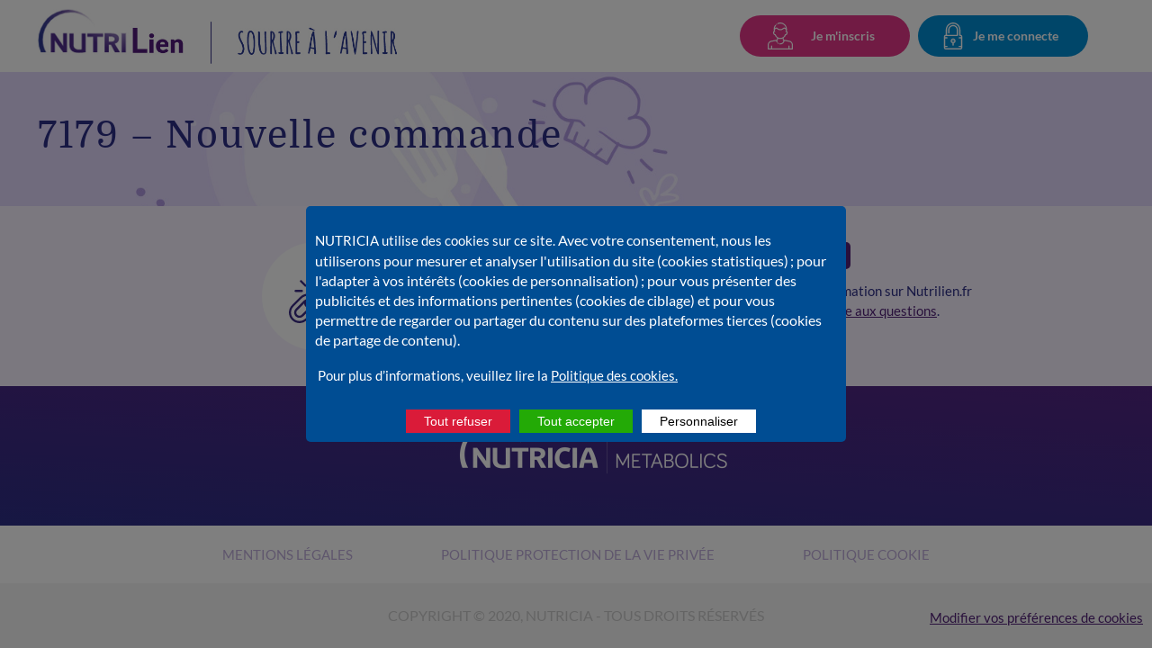

--- FILE ---
content_type: text/html; charset=UTF-8
request_url: https://www.nutrilien.fr/commande/nouvelle-commande-1415/
body_size: 13702
content:
<!DOCTYPE html>
<html lang="fr-FR">
	<head>
		<meta charset="UTF-8" />
		<meta http-equiv="X-UA-Compatible" content="IE=edge">
		<meta name="viewport" content="width=device-width, initial-scale=1">
		<meta name="format-detection" content="telephone=no">
		<link rel="apple-touch-icon" sizes="57x57" href="https://www.nutrilien.fr/resources/t/firstpixel-theme/dist/favicon/apple-icon-57x57.png">
<link rel="apple-touch-icon" sizes="60x60" href="https://www.nutrilien.fr/resources/t/firstpixel-theme/dist/favicon/apple-icon-60x60.png">
<link rel="apple-touch-icon" sizes="72x72" href="https://www.nutrilien.fr/resources/t/firstpixel-theme/dist/favicon/apple-icon-72x72.png">
<link rel="apple-touch-icon" sizes="76x76" href="https://www.nutrilien.fr/resources/t/firstpixel-theme/dist/favicon/apple-icon-76x76.png">
<link rel="apple-touch-icon" sizes="114x114" href="https://www.nutrilien.fr/resources/t/firstpixel-theme/dist/favicon/apple-icon-114x114.png">
<link rel="apple-touch-icon" sizes="120x120" href="https://www.nutrilien.fr/resources/t/firstpixel-theme/dist/favicon/apple-icon-120x120.png">
<link rel="apple-touch-icon" sizes="144x144" href="https://www.nutrilien.fr/resources/t/firstpixel-theme/dist/favicon/apple-icon-144x144.png">
<link rel="apple-touch-icon" sizes="152x152" href="https://www.nutrilien.fr/resources/t/firstpixel-theme/dist/favicon/apple-icon-152x152.png">
<link rel="apple-touch-icon" sizes="180x180" href="https://www.nutrilien.fr/resources/t/firstpixel-theme/dist/favicon/apple-icon-180x180.png">
<link rel="icon" type="image/png" sizes="192x192"  href="https://www.nutrilien.fr/resources/t/firstpixel-theme/dist/favicon/android-icon-192x192.png">
<link rel="icon" type="image/png" sizes="32x32" href="https://www.nutrilien.fr/resources/t/firstpixel-theme/dist/favicon/favicon-32x32.png">
<link rel="icon" type="image/png" sizes="96x96" href="https://www.nutrilien.fr/resources/t/firstpixel-theme/dist/favicon/favicon-96x96.png">
<link rel="icon" type="image/png" sizes="16x16" href="https://www.nutrilien.fr/resources/t/firstpixel-theme/dist/favicon/favicon-16x16.png">
<link rel="manifest" href="https://www.nutrilien.fr/resources/t/firstpixel-theme/dist/favicon/manifest.json">
<meta name="msapplication-TileColor" content="#ffffff">
<meta name="msapplication-TileImage" content="https://www.nutrilien.fr/resources/t/firstpixel-theme/dist/favicon/ms-icon-144x144.png">
<meta name="theme-color" content="#ffffff">
		<!--[if lt IE 9]>
		<script src="https://oss.maxcdn.com/html5shiv/3.7.3/html5shiv.min.js"></script>
		<script src="https://oss.maxcdn.com/respond/1.4.2/respond.min.js"></script>
		<![endif]-->
		<title>7179 &#8211; Nouvelle commande &#8211; NutriLien | Le site d&#039;information sur les maladies métaboliques héréditaires</title>
<meta name='robots' content='max-image-preview:large' />
<link rel='dns-prefetch' href='//ajax.googleapis.com' />
<link rel='dns-prefetch' href='//cdnjs.cloudflare.com' />
<link rel='dns-prefetch' href='//unpkg.com' />
<link rel='dns-prefetch' href='//cdn.datatables.net' />
<link rel='dns-prefetch' href='//www.gstatic.com' />
<link rel='dns-prefetch' href='//fonts.googleapis.com' />
<link rel='stylesheet' id='wp-block-library-css' href='https://www.nutrilien.fr/app/wp-includes/css/dist/block-library/style.min.css?ver=6.5.7' type='text/css' media='all' />
<style id='classic-theme-styles-inline-css' type='text/css'>
/*! This file is auto-generated */
.wp-block-button__link{color:#fff;background-color:#32373c;border-radius:9999px;box-shadow:none;text-decoration:none;padding:calc(.667em + 2px) calc(1.333em + 2px);font-size:1.125em}.wp-block-file__button{background:#32373c;color:#fff;text-decoration:none}
</style>
<style id='global-styles-inline-css' type='text/css'>
body{--wp--preset--color--black: #000000;--wp--preset--color--cyan-bluish-gray: #abb8c3;--wp--preset--color--white: #ffffff;--wp--preset--color--pale-pink: #f78da7;--wp--preset--color--vivid-red: #cf2e2e;--wp--preset--color--luminous-vivid-orange: #ff6900;--wp--preset--color--luminous-vivid-amber: #fcb900;--wp--preset--color--light-green-cyan: #7bdcb5;--wp--preset--color--vivid-green-cyan: #00d084;--wp--preset--color--pale-cyan-blue: #8ed1fc;--wp--preset--color--vivid-cyan-blue: #0693e3;--wp--preset--color--vivid-purple: #9b51e0;--wp--preset--gradient--vivid-cyan-blue-to-vivid-purple: linear-gradient(135deg,rgba(6,147,227,1) 0%,rgb(155,81,224) 100%);--wp--preset--gradient--light-green-cyan-to-vivid-green-cyan: linear-gradient(135deg,rgb(122,220,180) 0%,rgb(0,208,130) 100%);--wp--preset--gradient--luminous-vivid-amber-to-luminous-vivid-orange: linear-gradient(135deg,rgba(252,185,0,1) 0%,rgba(255,105,0,1) 100%);--wp--preset--gradient--luminous-vivid-orange-to-vivid-red: linear-gradient(135deg,rgba(255,105,0,1) 0%,rgb(207,46,46) 100%);--wp--preset--gradient--very-light-gray-to-cyan-bluish-gray: linear-gradient(135deg,rgb(238,238,238) 0%,rgb(169,184,195) 100%);--wp--preset--gradient--cool-to-warm-spectrum: linear-gradient(135deg,rgb(74,234,220) 0%,rgb(151,120,209) 20%,rgb(207,42,186) 40%,rgb(238,44,130) 60%,rgb(251,105,98) 80%,rgb(254,248,76) 100%);--wp--preset--gradient--blush-light-purple: linear-gradient(135deg,rgb(255,206,236) 0%,rgb(152,150,240) 100%);--wp--preset--gradient--blush-bordeaux: linear-gradient(135deg,rgb(254,205,165) 0%,rgb(254,45,45) 50%,rgb(107,0,62) 100%);--wp--preset--gradient--luminous-dusk: linear-gradient(135deg,rgb(255,203,112) 0%,rgb(199,81,192) 50%,rgb(65,88,208) 100%);--wp--preset--gradient--pale-ocean: linear-gradient(135deg,rgb(255,245,203) 0%,rgb(182,227,212) 50%,rgb(51,167,181) 100%);--wp--preset--gradient--electric-grass: linear-gradient(135deg,rgb(202,248,128) 0%,rgb(113,206,126) 100%);--wp--preset--gradient--midnight: linear-gradient(135deg,rgb(2,3,129) 0%,rgb(40,116,252) 100%);--wp--preset--font-size--small: 13px;--wp--preset--font-size--medium: 20px;--wp--preset--font-size--large: 36px;--wp--preset--font-size--x-large: 42px;--wp--preset--spacing--20: 0.44rem;--wp--preset--spacing--30: 0.67rem;--wp--preset--spacing--40: 1rem;--wp--preset--spacing--50: 1.5rem;--wp--preset--spacing--60: 2.25rem;--wp--preset--spacing--70: 3.38rem;--wp--preset--spacing--80: 5.06rem;--wp--preset--shadow--natural: 6px 6px 9px rgba(0, 0, 0, 0.2);--wp--preset--shadow--deep: 12px 12px 50px rgba(0, 0, 0, 0.4);--wp--preset--shadow--sharp: 6px 6px 0px rgba(0, 0, 0, 0.2);--wp--preset--shadow--outlined: 6px 6px 0px -3px rgba(255, 255, 255, 1), 6px 6px rgba(0, 0, 0, 1);--wp--preset--shadow--crisp: 6px 6px 0px rgba(0, 0, 0, 1);}:where(.is-layout-flex){gap: 0.5em;}:where(.is-layout-grid){gap: 0.5em;}body .is-layout-flex{display: flex;}body .is-layout-flex{flex-wrap: wrap;align-items: center;}body .is-layout-flex > *{margin: 0;}body .is-layout-grid{display: grid;}body .is-layout-grid > *{margin: 0;}:where(.wp-block-columns.is-layout-flex){gap: 2em;}:where(.wp-block-columns.is-layout-grid){gap: 2em;}:where(.wp-block-post-template.is-layout-flex){gap: 1.25em;}:where(.wp-block-post-template.is-layout-grid){gap: 1.25em;}.has-black-color{color: var(--wp--preset--color--black) !important;}.has-cyan-bluish-gray-color{color: var(--wp--preset--color--cyan-bluish-gray) !important;}.has-white-color{color: var(--wp--preset--color--white) !important;}.has-pale-pink-color{color: var(--wp--preset--color--pale-pink) !important;}.has-vivid-red-color{color: var(--wp--preset--color--vivid-red) !important;}.has-luminous-vivid-orange-color{color: var(--wp--preset--color--luminous-vivid-orange) !important;}.has-luminous-vivid-amber-color{color: var(--wp--preset--color--luminous-vivid-amber) !important;}.has-light-green-cyan-color{color: var(--wp--preset--color--light-green-cyan) !important;}.has-vivid-green-cyan-color{color: var(--wp--preset--color--vivid-green-cyan) !important;}.has-pale-cyan-blue-color{color: var(--wp--preset--color--pale-cyan-blue) !important;}.has-vivid-cyan-blue-color{color: var(--wp--preset--color--vivid-cyan-blue) !important;}.has-vivid-purple-color{color: var(--wp--preset--color--vivid-purple) !important;}.has-black-background-color{background-color: var(--wp--preset--color--black) !important;}.has-cyan-bluish-gray-background-color{background-color: var(--wp--preset--color--cyan-bluish-gray) !important;}.has-white-background-color{background-color: var(--wp--preset--color--white) !important;}.has-pale-pink-background-color{background-color: var(--wp--preset--color--pale-pink) !important;}.has-vivid-red-background-color{background-color: var(--wp--preset--color--vivid-red) !important;}.has-luminous-vivid-orange-background-color{background-color: var(--wp--preset--color--luminous-vivid-orange) !important;}.has-luminous-vivid-amber-background-color{background-color: var(--wp--preset--color--luminous-vivid-amber) !important;}.has-light-green-cyan-background-color{background-color: var(--wp--preset--color--light-green-cyan) !important;}.has-vivid-green-cyan-background-color{background-color: var(--wp--preset--color--vivid-green-cyan) !important;}.has-pale-cyan-blue-background-color{background-color: var(--wp--preset--color--pale-cyan-blue) !important;}.has-vivid-cyan-blue-background-color{background-color: var(--wp--preset--color--vivid-cyan-blue) !important;}.has-vivid-purple-background-color{background-color: var(--wp--preset--color--vivid-purple) !important;}.has-black-border-color{border-color: var(--wp--preset--color--black) !important;}.has-cyan-bluish-gray-border-color{border-color: var(--wp--preset--color--cyan-bluish-gray) !important;}.has-white-border-color{border-color: var(--wp--preset--color--white) !important;}.has-pale-pink-border-color{border-color: var(--wp--preset--color--pale-pink) !important;}.has-vivid-red-border-color{border-color: var(--wp--preset--color--vivid-red) !important;}.has-luminous-vivid-orange-border-color{border-color: var(--wp--preset--color--luminous-vivid-orange) !important;}.has-luminous-vivid-amber-border-color{border-color: var(--wp--preset--color--luminous-vivid-amber) !important;}.has-light-green-cyan-border-color{border-color: var(--wp--preset--color--light-green-cyan) !important;}.has-vivid-green-cyan-border-color{border-color: var(--wp--preset--color--vivid-green-cyan) !important;}.has-pale-cyan-blue-border-color{border-color: var(--wp--preset--color--pale-cyan-blue) !important;}.has-vivid-cyan-blue-border-color{border-color: var(--wp--preset--color--vivid-cyan-blue) !important;}.has-vivid-purple-border-color{border-color: var(--wp--preset--color--vivid-purple) !important;}.has-vivid-cyan-blue-to-vivid-purple-gradient-background{background: var(--wp--preset--gradient--vivid-cyan-blue-to-vivid-purple) !important;}.has-light-green-cyan-to-vivid-green-cyan-gradient-background{background: var(--wp--preset--gradient--light-green-cyan-to-vivid-green-cyan) !important;}.has-luminous-vivid-amber-to-luminous-vivid-orange-gradient-background{background: var(--wp--preset--gradient--luminous-vivid-amber-to-luminous-vivid-orange) !important;}.has-luminous-vivid-orange-to-vivid-red-gradient-background{background: var(--wp--preset--gradient--luminous-vivid-orange-to-vivid-red) !important;}.has-very-light-gray-to-cyan-bluish-gray-gradient-background{background: var(--wp--preset--gradient--very-light-gray-to-cyan-bluish-gray) !important;}.has-cool-to-warm-spectrum-gradient-background{background: var(--wp--preset--gradient--cool-to-warm-spectrum) !important;}.has-blush-light-purple-gradient-background{background: var(--wp--preset--gradient--blush-light-purple) !important;}.has-blush-bordeaux-gradient-background{background: var(--wp--preset--gradient--blush-bordeaux) !important;}.has-luminous-dusk-gradient-background{background: var(--wp--preset--gradient--luminous-dusk) !important;}.has-pale-ocean-gradient-background{background: var(--wp--preset--gradient--pale-ocean) !important;}.has-electric-grass-gradient-background{background: var(--wp--preset--gradient--electric-grass) !important;}.has-midnight-gradient-background{background: var(--wp--preset--gradient--midnight) !important;}.has-small-font-size{font-size: var(--wp--preset--font-size--small) !important;}.has-medium-font-size{font-size: var(--wp--preset--font-size--medium) !important;}.has-large-font-size{font-size: var(--wp--preset--font-size--large) !important;}.has-x-large-font-size{font-size: var(--wp--preset--font-size--x-large) !important;}
.wp-block-navigation a:where(:not(.wp-element-button)){color: inherit;}
:where(.wp-block-post-template.is-layout-flex){gap: 1.25em;}:where(.wp-block-post-template.is-layout-grid){gap: 1.25em;}
:where(.wp-block-columns.is-layout-flex){gap: 2em;}:where(.wp-block-columns.is-layout-grid){gap: 2em;}
.wp-block-pullquote{font-size: 1.5em;line-height: 1.6;}
</style>
<link rel='stylesheet' id='style-main-css' href='https://www.nutrilien.fr/resources/t/firstpixel-theme/dist/styles/app.min.css?ver=1731600214-b-modified-1731600214' type='text/css' media='all' />
<link rel='stylesheet' id='dataTable-css' href='//cdn.datatables.net/1.10.21/css/jquery.dataTables.min.css?ver=6.5.7' type='text/css' media='all' />
<link rel='stylesheet' id='style-font-css' href='https://fonts.googleapis.com/css?family=Roboto%3A400%2C400i%2C700&#038;ver=6.5.7' type='text/css' media='all' />
<link rel='stylesheet' id='style-glide-css' href='https://unpkg.com/@glidejs/glide@3.2.3/dist/css/glide.core.min.css?ver=6.5.7' type='text/css' media='all' />
<script type="text/javascript" src="https://ajax.googleapis.com/ajax/libs/jquery/3.2.1/jquery.min.js?ver=3.2.1" id="jquery-js"></script>
<link rel="https://api.w.org/" href="https://www.nutrilien.fr/wp-json/" /><link rel="canonical" href="https://www.nutrilien.fr/commande/nouvelle-commande-1415/" />
<link rel='shortlink' href='https://www.nutrilien.fr/?p=7179' />
<link rel="alternate" type="application/json+oembed" href="https://www.nutrilien.fr/wp-json/oembed/1.0/embed?url=https%3A%2F%2Fwww.nutrilien.fr%2Fcommande%2Fnouvelle-commande-1415%2F" />
<link rel="alternate" type="text/xml+oembed" href="https://www.nutrilien.fr/wp-json/oembed/1.0/embed?url=https%3A%2F%2Fwww.nutrilien.fr%2Fcommande%2Fnouvelle-commande-1415%2F&#038;format=xml" />
    
		<script type="text/javascript" src="https://cdn.tagcommander.com/4025/tc_NutriciaFR_20.js" defer></script>
    	</head>
	<body class="commande-template-default single single-commande postid-7179 firstPixel">
		<div class="wrapper">
			
<header id="header">
    <div class="header__top">
        <div class="container">
            <div class="row--justify-between header">
                <div class="small-12 xlarge-4 columns">
                    <div class="header__top__logo">
                        <a href="https://www.nutrilien.fr" title="NutriLien | Le site d&#039;information sur les maladies métaboliques héréditaires">
                            <div class="header__top__logo__link" style="background-image:url(https://www.nutrilien.fr/resources/uploads/2020/04/logo.jpg)"></div>
                        </a>
                    </div>
                </div>
                <div class="small-12 xlarge-6 columns">
                    <div class="header__top__buttons">
                        <ul>
                                                            <li class="profil-button subscribe-link">
                                    <a href="https://www.nutrilien.fr/je-souhaite-minscrire-sur-nutrilien">
                                        <img src="https://www.nutrilien.fr/resources/t/firstpixel-theme/dist/images/icone_profil.svg" alt="icone profil">
                                        Je m'inscris
                                    </a>
                                </li>
                                <li class="profil-button loggin-link">
                                    <a href="#" class="js-popup" data-popup="connexion">
                                        <img src="https://www.nutrilien.fr/resources/t/firstpixel-theme/dist/images/icone_connexion.svg" alt="icone connexion">
                                        Je me connecte
                                    </a>
                                </li>
                                                    </ul>
                    </div>
                </div>
            </div>
        </div>
    </div>
    </header>
<div class="c-topbar js-is-hidden">
    <span>Vous naviguez actuellement sur le site en tant que patient PCU.</span>
    <a class="close-patient-view" href="https://www.nutrilien.fr/accueil-pds/">Fermer la vue patient PCU</a>
</div>
  <!-- <div class="c-topbar xpert">
    <span><?//= $topbar_text; ?></span>
    <a class="close" href="<?//= $topbar_button['link']; ?>"><?//= $topbar_button['text']; ?></a>
  </div> -->
						<main>

<div class="generic-header ">
  <div class="container">
            <div class="row--justify-between">
      <div class="small-12 large-8 columns">
        <h1 class="generic-header__title">
          7179 &#8211; Nouvelle commande        </h1>
      </div>
      <div class="small-12 large-4 columns generic-header__wrapImg">
        <div class="generic-header__illustration">
                  </div>
      </div>
    </div>
  </div>
</div>

<div class="single_post">
  <div class="container">
    <div class="row--justify-between">
      <div class="small-12 large-8 columns">
        <div class="generic-header__content">
          <span class="category_post" style="background-color:"></span>
          <span class="date_post" >04 octobre 2023</span>
        </div>
      </div>
    </div>
  </div>
  <div class="single_post__flex">
      </div>
</div>
  
</main>

<footer id="footer">
  <div class="footer__infos">
    <div class="container">
      <div class="row--justify-center responsiveColumn">
        <div class="footer__infos__bloc footer-bloc-left">
          <div class="footer__infos__bloc__picture">
            <img src="https://www.nutrilien.fr/resources/t/firstpixel-theme/dist/images/icone_footer_link.svg" alt="Logo footer">
          </div>
          <div class="footer__infos__bloc__content wysiwyg">
            <h3>Liens Utiles</h3>
            <ul>
                                                                    <li>
                      <div class="bloc-arrow">
                        <div class="arrow" style="background-image: url('https://www.nutrilien.fr/resources/t/firstpixel-theme/dist/images/icone_fleche.svg');"></div>
                      </div>
                      <a href="https://www.nutricia.fr/" target="_blank">
                        Nutricia.fr                      </a>
                    </li>
                                                                        <li>
                      <div class="bloc-arrow">
                        <div class="arrow" style="background-image: url('https://www.nutrilien.fr/resources/t/firstpixel-theme/dist/images/icone_fleche.svg');"></div>
                      </div>
                      <a href="http://www.nutricia.les6amix.fr/" target="_blank">
                        L'univers des 6 Amix                      </a>
                    </li>
                                                            </ul>
          </div>
        </div>
        <div class="footer__infos__bloc footer-bloc-right">
          <div class="footer__infos__bloc__picture">
            <img src="https://www.nutrilien.fr/resources/t/firstpixel-theme/dist/images/icone_footer_aide.svg" alt="Logo footer">
          </div>
          <div class="footer__infos__bloc__content wysiwyg">
            <h3>Besoin d'aide</h3>
            <p><p>Pour toute information sur Nutrilien.fr<br />
Consultez la <a href="https://www.nutrilien.fr/faq/">Foire aux questions</a>.</p>
</p>
          </div>
        </div>
      </div>
    </div>
  </div>
  <div class="footer__logo">
    <div class="row--justify-center--align-center">
      <div class="large-3 column">
        <img src="https://www.nutrilien.fr/resources/uploads/2020/04/logo_footer-300x75.png" alt="Logo footer">
      </div>
    </div>
  </div>
  <div class="footer__menu">
    <div class="row--justify-center">
      <div class="large-9 medium-12 column">
        <nav class="menu-menu-footer-bottom-container"><ul id="menu-menu-footer-bottom" class="menu"><li id="menu-item-110" class="menu-item menu-item-type-post_type menu-item-object-page menu-item-110"><a href="https://www.nutrilien.fr/mentions-legales/">Mentions Légales</a></li>
<li id="menu-item-118" class="menu-item menu-item-type-post_type menu-item-object-page menu-item-privacy-policy menu-item-118"><a rel="privacy-policy" href="https://www.nutrilien.fr/politique-de-protection-de-la-vie-privee/">Politique protection de la vie privée</a></li>
<li id="menu-item-121" class="menu-item menu-item-type-post_type menu-item-object-page menu-item-121"><a href="https://www.nutrilien.fr/politique-cookie/">Politique Cookie</a></li>
</ul></nav>      </div>
    </div>
  </div>
  <div class="footer__copyright">
    <p>copyright © 2020, nutricia - tous droits réservés</p>
    <a href="#" onclick="tC.privacyCenter.showPrivacyCenter();return false">Modifier vos préférences de cookies</a>
  </div>
</footer>
</div>



<div class="popup-general__bg is-hide"></div>
<div class="popup-general__wrap is-hide">

<div id="connexion" class="modal-general">
  <div class="modal-general__wraper">
    <h2><span>Connexion</span></h2>
    <div class="modal-general__wraper__container">
      <div class="modal-general__contact">
        <form name="loginform" id="loginform" action="https://www.nutrilien.fr/app/wp-login.php" method="post"><p class="login-username">
				<label for="user_login">Adresse email</label>
				<input type="text" name="log" id="user_login" autocomplete="username" class="input" value="" size="20" />
			</p><p class="login-password">
				<label for="user_pass">Mot de passe</label>
				<input type="password" name="pwd" id="user_pass" autocomplete="current-password" spellcheck="false" class="input" value="" size="20" />
			</p><p class="login-submit">
				<input type="submit" name="wp-submit" id="wp-submit" class="button button-primary" value="Connexion" />
				<input type="hidden" name="redirect_to" value="http://wpsnipp.com" />
			</p></form>          <a href="https://www.nutrilien.fr/app/wp-login.php?action=lostpassword" class="lostpassword">Mot de passe oublié ? </a>
        </form>
      </div>
    </div>
    <div class="modal-general__footer">
      <div class="modal-general__wraper__container">
        Vous n'avez pas reçu votre mail d'activation :<br/>
        <a href="https://www.nutrilien.fr/app/wp-login.php?action=lostpassword">Renvoyer l'email</a>
      </div>
    </div>
    <span class="popup-general__close"></span>
  </div>
</div>
<div id="historique-maa" class="modal-general">
  <div class="modal-general__wraper">
    <h2><span>Historique des mélanges</span></h2>
    <div class="modal-general__wraper__container">
    <div class="global-table">
      <table data-sortable>
        <thead>
          <tr>
            <th data-type="patientId">
              Date <span class="list-patient__content__table-filter"></span>
            </th>
            <th>Mélange 1</th>
            <th>Mélange 2</th>
            <th>Mélange 3</th>
          </tr>
        </thead>
        <tbody>
                </tbody>
      </table>
    </div>
    </div>
    <span class="popup-general__close"></span>
  </div>
</div>
<div id="order_tools" class="modal-general">
  <div class="modal-general__wraper">
    <div class="modal-content">
      <h2><span>Attention</span></h2>
      <div class="modal-general__wraper__container">
        <p>Vous vous apprêtez à commander le produit</p>
        <div class="name_popup"></div>
        <div class="id_popup" style="display:none"></div>
        <p class="contentPopUp">Celui-ci a été conçu pour la prise du mélange d’acides aminées <span class="maa_popup"></span> 
        produit réservé aux personnes de <span class="age_popup"></span></p>
        <div class="buttons_container">
          <a href="#" class="button-close button-medium">Annuler</a>
          <a href="#" class="button-medium add-to-cart">Ajouter au panier</a>
        </div>
      </div>
    </div>
    <span class="popup-general__close"></span>
  </div>
</div>
<div id="order_product" class="modal-general" data-userid="" data-itemid="">
  <div class="modal-general__wraper">
    <div class="modal-content">
      <h2><span>Attention</span></h2>
      <div class="modal-general__wraper__container">
        <p>Vous vous apprêtez à commander <span class="patient_popup"></span>
        le produit </p>
        <div class="name_popup"></div>
        <div class="id_popup" style="display:none"></div>
        <p class="content_popup"></p>
        <p>réservé aux personnes de <span class="age_popup"></span></p>
        <div class="buttons_container">
          <a href="#" class="button-medium button-close ">Annuler</a>
          <a href="#" class="button-medium addtocart">Ajouter au panier</a>
        </div>
      </div>
    </div>
    <span class="popup-general__close"></span>
  </div>
</div>
<div id="pending-order" class="modal-general">
  <div class="modal-general__wraper">
    <div class="modal-content">
      <h2><span>Enregistrement de votre commande</span></h2>
      <div class="modal-general__wraper__container">
        <p>Veuillez ne pas fermer la fenêtre de votre navigateur</p>
      </div>
    </div>
    <span class="popup-general__close"></span>
  </div>
</div>
<div id="order_validate" class="modal-general">
  <div class="modal-general__wraper">
    <div class="modal-content">
      <h2><span>Confirmation</span></h2>
      <div class="modal-general__wraper__container">
        <p>Le produit</p>
        <span class="name_popup"></span>
        <div class="id_popup" style="display:none"></div>
        <p>a bien été ajouté dans votre panier</p>
        <div class="button_confirmation buttons_container">
          <a href="#" class="button-medium closeButton">Compléter la commande</a>
          <a href="https://www.nutrilien.fr/panier" class="button-medium">Voir mon panier</a>
        </div>
      </div>
    </div>
    <span class="popup-general__close"></span>
  </div>
</div>
<div id="clear-cart" class="modal-general">
  <div class="modal-general__wraper">
    <div class="modal-content">
      <h2><span>Vider mon panier</span></h2>
      <div class="modal-general__wraper__container">
        Souhaitez-vous supprimer tous les produits du panier ?
        <div class="modal-general__buttons">
          <a href="#" class="abort">Annuler</a>
          <a href="#" class="confirm">Confirmer</a>
        </div>
      </div>
    </div>
    <span class="popup-general__close"></span>
  </div>
</div>
<div id="validate-order" class="modal-general">
  <div class="modal-general__wraper">
    <div class="modal-content">
      <h2><span>Valider ma commande</span></h2>
      <div class="modal-general__wraper__container">
        <p>Votre panier est validé.</p>
        <p>Votre commande sera envoyée dans les plus brefs délais.</p>
      </div>
    </div>
    <span class="popup-general__close"></span>
  </div>
</div>

<div id="deleteUser" class="modal-general">
  <div class="modal-general__wraper">
    <div class="modal-content">
      <h2><span>Attention</span></h2>
      <div class="modal-general__wraper__container">
        <p>Vous vous apprêtez à supprimer votre compte</p>
        <div class="id_popup" style="display:none"></div>
        <div class="buttons_container">
          <a href="#" class="button-medium button-close">Annuler</a>
          <a href="#" class="button-medium delete_user" data-userid="0">Supprimer</a>
        </div>
      </div>
    </div>
    <span class="popup-general__close"></span>
  </div>
</div>
<div id="order_disclaimer" class="modal-general">
  <div class="modal-general__wraper">
    <div class="modal-content">
      <h2><span>Limitation</span></h2>
      <div class="modal-general__wraper__container text-date">
      </div>
    </div>
    <span class="popup-general__close"></span>
  </div>
</div>
<div id="order_box" class="modal-general">
  <div class="modal-general__wraper">
    <div class="modal-content">
      <h2><span>Votre box dégustation contient les éléments suivants</span></h2>
      <div class="modal-general__wraper__container">
        <div class="popup-box__content" data-box="">
        </div>
        <div class="buttons_container">
          <a href="#" class="button-medium button-close">Annuler</a>
          <a href="#" class="button-medium addtocart-box">Ajouter au panier</a>
        </div>
      </div>
    </div>
    <span class="popup-general__close"></span>
  </div>
</div>
<div id="popup-video" class="modal-general">
  <div class="modal-general__wraper">
    <div class="modal-content">
      <h2><span></span></h2>
      <div class="modal-general__wraper__container"></div>
    </div>
    <span class="popup-general__close"></span>
  </div>
</div>

<div id="order_destinataire" class="modal-general">
  <div class="modal-general__wraper">
    <div class="modal-content">
      <h2><span>Choisir un destinataire</span></h2>
      <div class="modal-general__wraper__container">
        <p>Vous vous apprêtez à choisir un ou plusieurs destinataires pour votre commande</p>
        <div class="name_popup" style="display:none"></div>
        <div class="age_popup" style="display:none"></div>
        <div class="maa_popup" style="display:none"></div>
        <div class="id_popup" style="display:none"></div>
        <div class="center_id" style="display:none"></div>
        <div class="is_box" data-box="" style="display:none"></div>
        <div class="adresse_id" style="display:none"></div>
        <div class="destinataire">
          <span>Choisir un type de destinataire :</span>
          <div class="select-wrapper">
            <select id="chooseDestinataire">
              <option value="center">Mon centre</option>
              <option value="patients">Patients</option>
            </select>
          </div>
        </div>
                  <div class="contentPopUpForm">
            <div class="text-form-new-address">
              <h3>Renseignez une adresse de livraison</h3>
              <p>Ayant parfois rencontré des soucis à la livraison, nous avons ajouté la possibilité pour vous de
                modifier votre adresse et de préciser l’étage et le service où vous souhaitez être livré. Nous aurions
                besoin que vous saisissiez une première fois votre adresse complète, celle-ci sera ensuite enregistrée
                et modifiable dans votre profil.</p>
            </div>
            <div id="newAddressPds">
              				<form id="create_new_address_in_order" class="acf-form" action="" method="post">
					<div id="acf-form-data" class="acf-hidden">
		<input type="hidden" id="_acf_screen" name="_acf_screen" value="acf_form"/><input type="hidden" id="_acf_post_id" name="_acf_post_id" value="7179"/><input type="hidden" id="_acf_validation" name="_acf_validation" value="1"/><input type="hidden" id="_acf_form" name="_acf_form" value="[base64]"/><input type="hidden" id="_acf_nonce" name="_acf_nonce" value="5fb66fe056"/><input type="hidden" id="_acf_changed" name="_acf_changed" value="0"/>	</div>
				<div class="acf-fields acf-form-fields -top">
								<div class="acf-field acf-field-select acf-field-6267e31afffc7" data-name="adresse_type" data-type="select" data-key="field_6267e31afffc7">
<div class="acf-label">
<label for="acf-field_6267e31afffc7">Type d&#039;adresse</label></div>
<div class="acf-input">
<select id="acf-field_6267e31afffc7" class="" name="acf[field_6267e31afffc7]" data-ui="0" data-ajax="0" data-multiple="0" data-placeholder="Sélectionner" data-allow_null="0"><option value="Domicile" selected="selected" data-i="0">Domicile</option><option value="Professionnelle">Professionnelle</option></select></div>
</div>
<div class="acf-field acf-field-text acf-field-6267d3bfc54a9 is-required" data-name="name_new_adress" data-type="text" data-key="field_6267d3bfc54a9" data-required="1">
<div class="acf-label">
<label for="acf-field_6267d3bfc54a9">Nom <span class="acf-required">*</span></label></div>
<div class="acf-input">
<div class="acf-input-wrap"><input type="text" id="acf-field_6267d3bfc54a9" name="acf[field_6267d3bfc54a9]" maxlength="20" required="required"/></div></div>
</div>
<div class="acf-field acf-field-text acf-field-6267d3cac54aa is-required" data-name="firstname_new_adress" data-type="text" data-key="field_6267d3cac54aa" data-required="1">
<div class="acf-label">
<label for="acf-field_6267d3cac54aa">Prénom <span class="acf-required">*</span></label></div>
<div class="acf-input">
<div class="acf-input-wrap"><input type="text" id="acf-field_6267d3cac54aa" name="acf[field_6267d3cac54aa]" maxlength="20" required="required"/></div></div>
</div>
<div class="acf-field acf-field-text acf-field-626bdaa5a8c36 is-required" data-name="hopital" data-type="text" data-key="field_626bdaa5a8c36" data-required="1">
<div class="acf-label">
<label for="acf-field_626bdaa5a8c36">Hôpital <span class="acf-required">*</span></label></div>
<div class="acf-input">
<div class="acf-input-wrap"><input type="text" id="acf-field_626bdaa5a8c36" name="acf[field_626bdaa5a8c36]" placeholder="Ex : Hôpital la Pitié Salpétrière" maxlength="40" required="required"/></div></div>
</div>
<div class="acf-field acf-field-text acf-field-619b7f47ffe18 is-required" data-name="adresse_1" data-type="text" data-key="field_619b7f47ffe18" data-required="1">
<div class="acf-label">
<label for="acf-field_619b7f47ffe18">Adresse 1 <span class="acf-required">*</span></label></div>
<div class="acf-input">
<div class="acf-input-wrap"><input type="text" id="acf-field_619b7f47ffe18" name="acf[field_619b7f47ffe18]" placeholder="Ex : 10 rue de la République" maxlength="40" required="required"/></div></div>
</div>
<div class="acf-field acf-field-text acf-field-619b800affe19 is-required" data-name="adresse_2" data-type="text" data-key="field_619b800affe19" data-required="1">
<div class="acf-label">
<label for="acf-field_619b800affe19">Adresse 2 <span class="acf-required">*</span></label></div>
<div class="acf-input">
<div class="acf-input-wrap"><input type="text" id="acf-field_619b800affe19" name="acf[field_619b800affe19]" placeholder="Ex : nom du service et étage" maxlength="40" required="required"/></div></div>
</div>
<div class="acf-field acf-field-text acf-field-619b801dffe1a is-required" data-name="adresse_zip" data-type="text" data-key="field_619b801dffe1a" data-required="1">
<div class="acf-label">
<label for="acf-field_619b801dffe1a">Code postal <span class="acf-required">*</span></label></div>
<div class="acf-input">
<div class="acf-input-wrap"><input type="text" id="acf-field_619b801dffe1a" name="acf[field_619b801dffe1a]" placeholder="Ex: 75000" maxlength="5" required="required"/></div></div>
</div>
<div class="acf-field acf-field-text acf-field-619b8037ffe1b is-required" data-name="adresse_ville" data-type="text" data-key="field_619b8037ffe1b" data-required="1">
<div class="acf-label">
<label for="acf-field_619b8037ffe1b">Ville <span class="acf-required">*</span></label></div>
<div class="acf-input">
<div class="acf-input-wrap"><input type="text" id="acf-field_619b8037ffe1b" name="acf[field_619b8037ffe1b]" placeholder="Ex: Paris" maxlength="30" required="required"/></div></div>
</div>
<div class="acf-field acf-field-text acf-field-619faad8a82a4" data-name="id_address" data-type="text" data-key="field_619faad8a82a4">
<div class="acf-label">
<label for="acf-field_619faad8a82a4">Id adresse</label></div>
<div class="acf-input">
<div class="acf-input-wrap"><input type="text" id="acf-field_619faad8a82a4" name="acf[field_619faad8a82a4]"/></div></div>
</div>
<div class="acf-field acf-field-text acf-field--validate-email" style="display:none !important;" data-name="_validate_email" data-type="text" data-key="_validate_email">
<div class="acf-label">
<label for="acf-_validate_email">Valider l’e-mail</label></div>
<div class="acf-input">
<div class="acf-input-wrap"><input type="text" id="acf-_validate_email" name="acf[_validate_email]"/></div></div>
</div>
							</div>
							<div class="acf-form-submit">
					<input type="submit" class="acf-button button button-primary button-large" value="Enregistrer" />					<span class="acf-spinner"></span>				</div>
				</form>
			            </div>
          </div>
                <div class="contentPopUp"></div>
        <div class="contentPopUpAddress"></div>
        <div class="popup-warning"></div>
        <div class="buttons_container">
          <div class="js-popup newAddressOrder" data-popup="newAddressInOrder">
            <svg width="17" height="17" viewBox="0 0 17 17" fill="none" xmlns="http://www.w3.org/2000/svg">
              <circle cx="8.5" cy="8.5" r="8.5" fill="#E43789"/>
              <rect x="7" y="4" width="3" height="9" fill="white"/>
              <rect x="4" y="10" width="3" height="9" transform="rotate(-90 4 10)" fill="white"/>
            </svg>
            <span>Ajouter une nouvelle adresse</span>
          </div>
        </div>
        <div class="buttons_container">
          <a href="#" class="button-close button-medium">Annuler</a>
          <a href="#" class="button-medium continue-order">Valider</a>
        </div>
      </div>
    </div>
    <span class="popup-general__close"></span>
  </div>
</div>
<div id="questionnaireValidate" class="modal-general">
  <div class="modal-general__wraper">
    <div class="modal-content">
      <h2><span>Erreur</span></h2>
      <div class="modal-general__wraper__container">
        <p>Il est nécessaire de répondre à l’ensemble des questions.</p>
        <div class="button_confirmation buttons_container">
          <a href="#" class="button-medium closeButton">Finir de compléter le formulaire</a>
        </div>
      </div>
    </div>
    <span class="popup-general__close"></span>
  </div>
</div>

<div id="newAddress" class="modal-general">
    <div class="modal-general__wraper">
        <div class="modal-general__wraper__container">
            				<form id="create_new_address" class="acf-form" action="" method="post">
					<div id="acf-form-data" class="acf-hidden">
		<input type="hidden" id="_acf_screen" name="_acf_screen" value="acf_form"/><input type="hidden" id="_acf_post_id" name="_acf_post_id" value="7179"/><input type="hidden" id="_acf_validation" name="_acf_validation" value="1"/><input type="hidden" id="_acf_form" name="_acf_form" value="[base64]"/><input type="hidden" id="_acf_nonce" name="_acf_nonce" value="5fb66fe056"/><input type="hidden" id="_acf_changed" name="_acf_changed" value="0"/>	</div>
				<div class="acf-fields acf-form-fields -top">
								<div class="acf-field acf-field-select acf-field-6267e31afffc7" data-name="adresse_type" data-type="select" data-key="field_6267e31afffc7">
<div class="acf-label">
<label for="acf-field_6267e31afffc7">Type d&#039;adresse</label></div>
<div class="acf-input">
<select id="acf-field_6267e31afffc7" class="" name="acf[field_6267e31afffc7]" data-ui="0" data-ajax="0" data-multiple="0" data-placeholder="Sélectionner" data-allow_null="0"><option value="Domicile" selected="selected" data-i="0">Domicile</option><option value="Professionnelle">Professionnelle</option></select></div>
</div>
<div class="acf-field acf-field-text acf-field-6267d3bfc54a9 is-required" data-name="name_new_adress" data-type="text" data-key="field_6267d3bfc54a9" data-required="1">
<div class="acf-label">
<label for="acf-field_6267d3bfc54a9">Nom <span class="acf-required">*</span></label></div>
<div class="acf-input">
<div class="acf-input-wrap"><input type="text" id="acf-field_6267d3bfc54a9" name="acf[field_6267d3bfc54a9]" maxlength="20" required="required"/></div></div>
</div>
<div class="acf-field acf-field-text acf-field-6267d3cac54aa is-required" data-name="firstname_new_adress" data-type="text" data-key="field_6267d3cac54aa" data-required="1">
<div class="acf-label">
<label for="acf-field_6267d3cac54aa">Prénom <span class="acf-required">*</span></label></div>
<div class="acf-input">
<div class="acf-input-wrap"><input type="text" id="acf-field_6267d3cac54aa" name="acf[field_6267d3cac54aa]" maxlength="20" required="required"/></div></div>
</div>
<div class="acf-field acf-field-text acf-field-626bdaa5a8c36 is-required" data-name="hopital" data-type="text" data-key="field_626bdaa5a8c36" data-required="1">
<div class="acf-label">
<label for="acf-field_626bdaa5a8c36">Hôpital <span class="acf-required">*</span></label></div>
<div class="acf-input">
<div class="acf-input-wrap"><input type="text" id="acf-field_626bdaa5a8c36" name="acf[field_626bdaa5a8c36]" placeholder="Ex : Hôpital la Pitié Salpétrière" maxlength="40" required="required"/></div></div>
</div>
<div class="acf-field acf-field-text acf-field-619b7f47ffe18 is-required" data-name="adresse_1" data-type="text" data-key="field_619b7f47ffe18" data-required="1">
<div class="acf-label">
<label for="acf-field_619b7f47ffe18">Adresse 1 <span class="acf-required">*</span></label></div>
<div class="acf-input">
<div class="acf-input-wrap"><input type="text" id="acf-field_619b7f47ffe18" name="acf[field_619b7f47ffe18]" placeholder="Ex : 10 rue de la République" maxlength="40" required="required"/></div></div>
</div>
<div class="acf-field acf-field-text acf-field-619b800affe19 is-required" data-name="adresse_2" data-type="text" data-key="field_619b800affe19" data-required="1">
<div class="acf-label">
<label for="acf-field_619b800affe19">Adresse 2 <span class="acf-required">*</span></label></div>
<div class="acf-input">
<div class="acf-input-wrap"><input type="text" id="acf-field_619b800affe19" name="acf[field_619b800affe19]" placeholder="Ex : nom du service et étage" maxlength="40" required="required"/></div></div>
</div>
<div class="acf-field acf-field-text acf-field-619b801dffe1a is-required" data-name="adresse_zip" data-type="text" data-key="field_619b801dffe1a" data-required="1">
<div class="acf-label">
<label for="acf-field_619b801dffe1a">Code postal <span class="acf-required">*</span></label></div>
<div class="acf-input">
<div class="acf-input-wrap"><input type="text" id="acf-field_619b801dffe1a" name="acf[field_619b801dffe1a]" placeholder="Ex: 75000" maxlength="5" required="required"/></div></div>
</div>
<div class="acf-field acf-field-text acf-field-619b8037ffe1b is-required" data-name="adresse_ville" data-type="text" data-key="field_619b8037ffe1b" data-required="1">
<div class="acf-label">
<label for="acf-field_619b8037ffe1b">Ville <span class="acf-required">*</span></label></div>
<div class="acf-input">
<div class="acf-input-wrap"><input type="text" id="acf-field_619b8037ffe1b" name="acf[field_619b8037ffe1b]" placeholder="Ex: Paris" maxlength="30" required="required"/></div></div>
</div>
<div class="acf-field acf-field-text acf-field-619faad8a82a4" data-name="id_address" data-type="text" data-key="field_619faad8a82a4">
<div class="acf-label">
<label for="acf-field_619faad8a82a4">Id adresse</label></div>
<div class="acf-input">
<div class="acf-input-wrap"><input type="text" id="acf-field_619faad8a82a4" name="acf[field_619faad8a82a4]"/></div></div>
</div>
<div class="acf-field acf-field-text acf-field--validate-email" style="display:none !important;" data-name="_validate_email" data-type="text" data-key="_validate_email">
<div class="acf-label">
<label for="acf-_validate_email">Valider l’e-mail</label></div>
<div class="acf-input">
<div class="acf-input-wrap"><input type="text" id="acf-_validate_email" name="acf[_validate_email]"/></div></div>
</div>
							</div>
							<div class="acf-form-submit">
					<input type="submit" class="acf-button button button-primary button-large" value="Enregistrer" />					<span class="acf-spinner"></span>				</div>
				</form>
			        </div>
        <span class="popup-general__close"></span>
    </div>
</div>

<div id="updAddress" class="modal-general">
  <div class="modal-general__wraper">
    <div class="modal-general__wraper__container">
      				<form id="upd_new_address" class="acf-form" action="" method="post">
					<div id="acf-form-data" class="acf-hidden">
		<input type="hidden" id="_acf_screen" name="_acf_screen" value="acf_form"/><input type="hidden" id="_acf_post_id" name="_acf_post_id" value="7179"/><input type="hidden" id="_acf_validation" name="_acf_validation" value="1"/><input type="hidden" id="_acf_form" name="_acf_form" value="[base64]"/><input type="hidden" id="_acf_nonce" name="_acf_nonce" value="5fb66fe056"/><input type="hidden" id="_acf_changed" name="_acf_changed" value="0"/>	</div>
				<div class="acf-fields acf-form-fields -top">
								<div class="acf-field acf-field-select acf-field-6267e31afffc7" data-name="adresse_type" data-type="select" data-key="field_6267e31afffc7">
<div class="acf-label">
<label for="acf-field_6267e31afffc7">Type d&#039;adresse</label></div>
<div class="acf-input">
<select id="acf-field_6267e31afffc7" class="" name="acf[field_6267e31afffc7]" data-ui="0" data-ajax="0" data-multiple="0" data-placeholder="Sélectionner" data-allow_null="0"><option value="Domicile" selected="selected" data-i="0">Domicile</option><option value="Professionnelle">Professionnelle</option></select></div>
</div>
<div class="acf-field acf-field-text acf-field-6267d3bfc54a9 is-required" data-name="name_new_adress" data-type="text" data-key="field_6267d3bfc54a9" data-required="1">
<div class="acf-label">
<label for="acf-field_6267d3bfc54a9">Nom <span class="acf-required">*</span></label></div>
<div class="acf-input">
<div class="acf-input-wrap"><input type="text" id="acf-field_6267d3bfc54a9" name="acf[field_6267d3bfc54a9]" maxlength="20" required="required"/></div></div>
</div>
<div class="acf-field acf-field-text acf-field-6267d3cac54aa is-required" data-name="firstname_new_adress" data-type="text" data-key="field_6267d3cac54aa" data-required="1">
<div class="acf-label">
<label for="acf-field_6267d3cac54aa">Prénom <span class="acf-required">*</span></label></div>
<div class="acf-input">
<div class="acf-input-wrap"><input type="text" id="acf-field_6267d3cac54aa" name="acf[field_6267d3cac54aa]" maxlength="20" required="required"/></div></div>
</div>
<div class="acf-field acf-field-text acf-field-626bdaa5a8c36 is-required" data-name="hopital" data-type="text" data-key="field_626bdaa5a8c36" data-required="1">
<div class="acf-label">
<label for="acf-field_626bdaa5a8c36">Hôpital <span class="acf-required">*</span></label></div>
<div class="acf-input">
<div class="acf-input-wrap"><input type="text" id="acf-field_626bdaa5a8c36" name="acf[field_626bdaa5a8c36]" placeholder="Ex : Hôpital la Pitié Salpétrière" maxlength="40" required="required"/></div></div>
</div>
<div class="acf-field acf-field-text acf-field-619b7f47ffe18 is-required" data-name="adresse_1" data-type="text" data-key="field_619b7f47ffe18" data-required="1">
<div class="acf-label">
<label for="acf-field_619b7f47ffe18">Adresse 1 <span class="acf-required">*</span></label></div>
<div class="acf-input">
<div class="acf-input-wrap"><input type="text" id="acf-field_619b7f47ffe18" name="acf[field_619b7f47ffe18]" placeholder="Ex : 10 rue de la République" maxlength="40" required="required"/></div></div>
</div>
<div class="acf-field acf-field-text acf-field-619b800affe19 is-required" data-name="adresse_2" data-type="text" data-key="field_619b800affe19" data-required="1">
<div class="acf-label">
<label for="acf-field_619b800affe19">Adresse 2 <span class="acf-required">*</span></label></div>
<div class="acf-input">
<div class="acf-input-wrap"><input type="text" id="acf-field_619b800affe19" name="acf[field_619b800affe19]" placeholder="Ex : nom du service et étage" maxlength="40" required="required"/></div></div>
</div>
<div class="acf-field acf-field-text acf-field-619b801dffe1a is-required" data-name="adresse_zip" data-type="text" data-key="field_619b801dffe1a" data-required="1">
<div class="acf-label">
<label for="acf-field_619b801dffe1a">Code postal <span class="acf-required">*</span></label></div>
<div class="acf-input">
<div class="acf-input-wrap"><input type="text" id="acf-field_619b801dffe1a" name="acf[field_619b801dffe1a]" placeholder="Ex: 75000" maxlength="5" required="required"/></div></div>
</div>
<div class="acf-field acf-field-text acf-field-619b8037ffe1b is-required" data-name="adresse_ville" data-type="text" data-key="field_619b8037ffe1b" data-required="1">
<div class="acf-label">
<label for="acf-field_619b8037ffe1b">Ville <span class="acf-required">*</span></label></div>
<div class="acf-input">
<div class="acf-input-wrap"><input type="text" id="acf-field_619b8037ffe1b" name="acf[field_619b8037ffe1b]" placeholder="Ex: Paris" maxlength="30" required="required"/></div></div>
</div>
<div class="acf-field acf-field-text acf-field-619faad8a82a4" data-name="id_address" data-type="text" data-key="field_619faad8a82a4">
<div class="acf-label">
<label for="acf-field_619faad8a82a4">Id adresse</label></div>
<div class="acf-input">
<div class="acf-input-wrap"><input type="text" id="acf-field_619faad8a82a4" name="acf[field_619faad8a82a4]"/></div></div>
</div>
<div class="acf-field acf-field-text acf-field--validate-email" style="display:none !important;" data-name="_validate_email" data-type="text" data-key="_validate_email">
<div class="acf-label">
<label for="acf-_validate_email">Valider l’e-mail</label></div>
<div class="acf-input">
<div class="acf-input-wrap"><input type="text" id="acf-_validate_email" name="acf[_validate_email]"/></div></div>
</div>
							</div>
							<div class="acf-form-submit">
					<input type="submit" class="acf-button button button-primary button-large" value="Enregistrer" />					<span class="acf-spinner"></span>				</div>
				</form>
			    </div>
    <span class="popup-general__close"></span>
  </div>
</div>

<div id="newAddressInOrder" class="modal-general">
  <div class="modal-general__wraper">
    <div class="modal-general__wraper__container">
      				<form id="createNewAddressInOrder" class="acf-form" action="" method="post">
					<div id="acf-form-data" class="acf-hidden">
		<input type="hidden" id="_acf_screen" name="_acf_screen" value="acf_form"/><input type="hidden" id="_acf_post_id" name="_acf_post_id" value="7179"/><input type="hidden" id="_acf_validation" name="_acf_validation" value="1"/><input type="hidden" id="_acf_form" name="_acf_form" value="[base64]"/><input type="hidden" id="_acf_nonce" name="_acf_nonce" value="5fb66fe056"/><input type="hidden" id="_acf_changed" name="_acf_changed" value="0"/>	</div>
				<div class="acf-fields acf-form-fields -top">
								<div class="acf-field acf-field-select acf-field-6267e31afffc7" data-name="adresse_type" data-type="select" data-key="field_6267e31afffc7">
<div class="acf-label">
<label for="acf-field_6267e31afffc7">Type d&#039;adresse</label></div>
<div class="acf-input">
<select id="acf-field_6267e31afffc7" class="" name="acf[field_6267e31afffc7]" data-ui="0" data-ajax="0" data-multiple="0" data-placeholder="Sélectionner" data-allow_null="0"><option value="Domicile" selected="selected" data-i="0">Domicile</option><option value="Professionnelle">Professionnelle</option></select></div>
</div>
<div class="acf-field acf-field-text acf-field-6267d3bfc54a9 is-required" data-name="name_new_adress" data-type="text" data-key="field_6267d3bfc54a9" data-required="1">
<div class="acf-label">
<label for="acf-field_6267d3bfc54a9">Nom <span class="acf-required">*</span></label></div>
<div class="acf-input">
<div class="acf-input-wrap"><input type="text" id="acf-field_6267d3bfc54a9" name="acf[field_6267d3bfc54a9]" maxlength="20" required="required"/></div></div>
</div>
<div class="acf-field acf-field-text acf-field-6267d3cac54aa is-required" data-name="firstname_new_adress" data-type="text" data-key="field_6267d3cac54aa" data-required="1">
<div class="acf-label">
<label for="acf-field_6267d3cac54aa">Prénom <span class="acf-required">*</span></label></div>
<div class="acf-input">
<div class="acf-input-wrap"><input type="text" id="acf-field_6267d3cac54aa" name="acf[field_6267d3cac54aa]" maxlength="20" required="required"/></div></div>
</div>
<div class="acf-field acf-field-text acf-field-626bdaa5a8c36 is-required" data-name="hopital" data-type="text" data-key="field_626bdaa5a8c36" data-required="1">
<div class="acf-label">
<label for="acf-field_626bdaa5a8c36">Hôpital <span class="acf-required">*</span></label></div>
<div class="acf-input">
<div class="acf-input-wrap"><input type="text" id="acf-field_626bdaa5a8c36" name="acf[field_626bdaa5a8c36]" placeholder="Ex : Hôpital la Pitié Salpétrière" maxlength="40" required="required"/></div></div>
</div>
<div class="acf-field acf-field-text acf-field-619b7f47ffe18 is-required" data-name="adresse_1" data-type="text" data-key="field_619b7f47ffe18" data-required="1">
<div class="acf-label">
<label for="acf-field_619b7f47ffe18">Adresse 1 <span class="acf-required">*</span></label></div>
<div class="acf-input">
<div class="acf-input-wrap"><input type="text" id="acf-field_619b7f47ffe18" name="acf[field_619b7f47ffe18]" placeholder="Ex : 10 rue de la République" maxlength="40" required="required"/></div></div>
</div>
<div class="acf-field acf-field-text acf-field-619b800affe19 is-required" data-name="adresse_2" data-type="text" data-key="field_619b800affe19" data-required="1">
<div class="acf-label">
<label for="acf-field_619b800affe19">Adresse 2 <span class="acf-required">*</span></label></div>
<div class="acf-input">
<div class="acf-input-wrap"><input type="text" id="acf-field_619b800affe19" name="acf[field_619b800affe19]" placeholder="Ex : nom du service et étage" maxlength="40" required="required"/></div></div>
</div>
<div class="acf-field acf-field-text acf-field-619b801dffe1a is-required" data-name="adresse_zip" data-type="text" data-key="field_619b801dffe1a" data-required="1">
<div class="acf-label">
<label for="acf-field_619b801dffe1a">Code postal <span class="acf-required">*</span></label></div>
<div class="acf-input">
<div class="acf-input-wrap"><input type="text" id="acf-field_619b801dffe1a" name="acf[field_619b801dffe1a]" placeholder="Ex: 75000" maxlength="5" required="required"/></div></div>
</div>
<div class="acf-field acf-field-text acf-field-619b8037ffe1b is-required" data-name="adresse_ville" data-type="text" data-key="field_619b8037ffe1b" data-required="1">
<div class="acf-label">
<label for="acf-field_619b8037ffe1b">Ville <span class="acf-required">*</span></label></div>
<div class="acf-input">
<div class="acf-input-wrap"><input type="text" id="acf-field_619b8037ffe1b" name="acf[field_619b8037ffe1b]" placeholder="Ex: Paris" maxlength="30" required="required"/></div></div>
</div>
<div class="acf-field acf-field-text acf-field-619faad8a82a4" data-name="id_address" data-type="text" data-key="field_619faad8a82a4">
<div class="acf-label">
<label for="acf-field_619faad8a82a4">Id adresse</label></div>
<div class="acf-input">
<div class="acf-input-wrap"><input type="text" id="acf-field_619faad8a82a4" name="acf[field_619faad8a82a4]"/></div></div>
</div>
<div class="acf-field acf-field-text acf-field--validate-email" style="display:none !important;" data-name="_validate_email" data-type="text" data-key="_validate_email">
<div class="acf-label">
<label for="acf-_validate_email">Valider l’e-mail</label></div>
<div class="acf-input">
<div class="acf-input-wrap"><input type="text" id="acf-_validate_email" name="acf[_validate_email]"/></div></div>
</div>
							</div>
							<div class="acf-form-submit">
					<input type="submit" class="acf-button button button-primary button-large" value="Enregistrer" />					<span class="acf-spinner"></span>				</div>
				</form>
			    </div>
    <span class="popup-general__close"></span>
  </div>
</div>

<div id="deleteAddress" class="modal-general">
    <div class="modal-general__wraper">
        <div class="modal-content">
            <h2><span>Supprimer une adresse</span></h2>
            <div class="modal-general__wraper__container">
                <p>Êtes-vous certain de vouloir supprimer l'adresse <br/>
                <strong><span class="delete-address-name"></span></strong> ?</p>
                <div class="buttons_container">
                    <a href="#" class="button-medium button-close">Annuler</a>
                    <a href="#" class="button-medium button-delete-address">Supprimer</a>
                </div>
            </div>
        </div>
        <span class="popup-general__close"></span>
    </div>
</div>
</div>
<link rel='stylesheet' id='style-late-css' href='https://www.nutrilien.fr/resources/t/firstpixel-theme/dist/styles/app-late.min.css?ver=6.5.7' type='text/css' media='all' />
<script type="text/javascript" src="https://cdnjs.cloudflare.com/ajax/libs/js-cookie/2.1.3/js.cookie.min.js" id="js-cookie-js"></script>
<script type="text/javascript" src="https://unpkg.com/@glidejs/glide" id="glide-js"></script>
<script type="text/javascript" src="https://cdnjs.cloudflare.com/ajax/libs/sortable/0.8.0/js/sortable.min.js" id="sortable-js"></script>
<script type="text/javascript" src="https://www.nutrilien.fr/app/wp-includes/js/imagesloaded.min.js?ver=5.0.0" id="imagesloaded-js"></script>
<script type="text/javascript" src="https://www.nutrilien.fr/app/wp-includes/js/masonry.min.js?ver=4.2.2" id="masonry-js"></script>
<script type="text/javascript" src="https://unpkg.com/infinite-scroll@3/dist/infinite-scroll.pkgd.min.js" id="infinitescroll-js"></script>
<script type="text/javascript" src="https://cdn.datatables.net/1.10.21/js/jquery.dataTables.min.js" id="datatable-js"></script>
<script type="text/javascript" src="https://www.gstatic.com/charts/loader.js" id="googlechart-js"></script>
<script type="text/javascript" id="main-js-before">
/* <![CDATA[ */
const ajaxurl = "https://www.nutrilien.fr/app/wp-admin/admin-ajax.php"
const restApiUrl = "https://www.nutrilien.fr/wp-json/"
const objectTrad = {
		cookieValide: "Ok",
		cookieText: "En poursuivant votre navigation sur ce site, vous acceptez l’utilisation de Cookies (ou autres traceurs) pour réaliser des statistiques anonymes de visites.",
		cookieValide: "En savoir plus.",
		cookieValide: "https://www.nutrilien.fr/politique-de-protection-de-la-vie-privee/",
	}
/* ]]> */
</script>
<script type="text/javascript" src="https://www.nutrilien.fr/resources/t/firstpixel-theme/dist/scripts/bundle.min.js?ver=-b-modified-1734086005" id="main-js"></script>
</body>
</html>


--- FILE ---
content_type: text/css
request_url: https://www.nutrilien.fr/resources/t/firstpixel-theme/dist/styles/app.min.css?ver=1731600214-b-modified-1731600214
body_size: 27138
content:
@charset "UTF-8";/*! normalize-scss | MIT/GPLv2 License | bit.ly/normalize-scss */html{font-family:sans-serif;line-height:1.15;-ms-text-size-adjust:100%;-webkit-text-size-adjust:100%}body{margin:0}article,aside,footer,header,nav,section{display:block}h1{font-size:2em;margin:.67em 0}figcaption,figure{display:block}figure{margin:1em 40px}hr{box-sizing:content-box;height:0;overflow:visible}main{display:block}pre{font-family:monospace,monospace;font-size:1em}a{background-color:transparent;-webkit-text-decoration-skip:objects}a:active,a:hover{outline-width:0}abbr[title]{border-bottom:none;text-decoration:underline;-webkit-text-decoration:underline dotted;text-decoration:underline dotted}b,strong{font-weight:inherit}b,strong{font-weight:bolder}code,kbd,samp{font-family:monospace,monospace;font-size:1em}dfn{font-style:italic}mark{background-color:#ff0;color:#000}small{font-size:80%}sub,sup{font-size:75%;line-height:0;position:relative;vertical-align:baseline}sub{bottom:-.25em}sup{top:-.5em}audio,video{display:inline-block}audio:not([controls]){display:none;height:0}img{border-style:none}svg:not(:root){overflow:hidden}button,input,optgroup,select,textarea{font-family:sans-serif;font-size:100%;line-height:1.15;margin:0}button{overflow:visible}button,select{text-transform:none}[type=reset],[type=submit],button,html [type=button]{-webkit-appearance:button}[type=button]::-moz-focus-inner,[type=reset]::-moz-focus-inner,[type=submit]::-moz-focus-inner,button::-moz-focus-inner{border-style:none;padding:0}[type=button]:-moz-focusring,[type=reset]:-moz-focusring,[type=submit]:-moz-focusring,button:-moz-focusring{outline:1px dotted ButtonText}input{overflow:visible}[type=checkbox],[type=radio]{box-sizing:border-box;padding:0}[type=number]::-webkit-inner-spin-button,[type=number]::-webkit-outer-spin-button{height:auto}[type=search]{-webkit-appearance:textfield;outline-offset:-2px}[type=search]::-webkit-search-cancel-button,[type=search]::-webkit-search-decoration{-webkit-appearance:none}::-webkit-file-upload-button{-webkit-appearance:button;font:inherit}fieldset{border:1px solid silver;margin:0 2px;padding:.35em .625em .75em}legend{box-sizing:border-box;display:table;max-width:100%;padding:0;color:inherit;white-space:normal}progress{display:inline-block;vertical-align:baseline}textarea{overflow:auto}details{display:block}summary{display:list-item}menu{display:block}canvas{display:inline-block}template{display:none}[hidden]{display:none}*,:after,:before{box-sizing:inherit}html{box-sizing:border-box}.container{max-width:95%;margin:0 auto;padding:0 1rem}@media (min-width:1360px){.container{max-width:130rem}}.container--fluid{max-width:100%;margin:0}[class^=row]{display:-webkit-flex;display:flex;-webkit-flex:0 1 auto;flex:0 1 auto;-webkit-flex-direction:row;flex-direction:row;-webkit-flex-wrap:wrap;flex-wrap:wrap;width:100%}[class*="--row-reverse"]{-webkit-flex-direction:row-reverse;flex-direction:row-reverse}[class*="--column"]{-webkit-flex-direction:column;flex-direction:column}[class*="--column-reverse"]{-webkit-flex-direction:column-reverse;flex-direction:column-reverse}[class*="--nowrap"]{-webkit-flex-wrap:nowrap;flex-wrap:nowrap}[class*="--wrap"]{-webkit-flex-wrap:wrap;flex-wrap:wrap}[class*="--justify-start"]{-webkit-justify-content:flex-start;justify-content:flex-start}[class*="--justify-end"]{-webkit-justify-content:flex-end;justify-content:flex-end}[class*="--justify-center"]{-webkit-justify-content:center;justify-content:center}[class*="--justify-around"]{-webkit-justify-content:space-around;justify-content:space-around}[class*="--justify-between"]{-webkit-justify-content:space-between;justify-content:space-between}[class*="--align-start"]{-webkit-align-items:flex-start;align-items:flex-start}[class*="--align-end"]{-webkit-align-items:flex-end;align-items:flex-end}[class*="--align-center"]{-webkit-align-items:center;align-items:center}[class*="--align-stretch"]{-webkit-align-items:stretch;align-items:stretch}.column,.columns{width:100%}.column:after,.columns:after{display:table;clear:both;content:''}.small-1{-webkit-flex-basis:calc((8.33333% * 1));flex-basis:calc((8.33333% * 1));max-width:calc((8.33333% * 1))}.small-2{-webkit-flex-basis:calc((8.33333% * 2));flex-basis:calc((8.33333% * 2));max-width:calc((8.33333% * 2))}.small-3{-webkit-flex-basis:calc((8.33333% * 3));flex-basis:calc((8.33333% * 3));max-width:calc((8.33333% * 3))}.small-4{-webkit-flex-basis:calc((8.33333% * 4));flex-basis:calc((8.33333% * 4));max-width:calc((8.33333% * 4))}.small-5{-webkit-flex-basis:calc((8.33333% * 5));flex-basis:calc((8.33333% * 5));max-width:calc((8.33333% * 5))}.small-6{-webkit-flex-basis:calc((8.33333% * 6));flex-basis:calc((8.33333% * 6));max-width:calc((8.33333% * 6))}.small-7{-webkit-flex-basis:calc((8.33333% * 7));flex-basis:calc((8.33333% * 7));max-width:calc((8.33333% * 7))}.small-8{-webkit-flex-basis:calc((8.33333% * 8));flex-basis:calc((8.33333% * 8));max-width:calc((8.33333% * 8))}.small-9{-webkit-flex-basis:calc((8.33333% * 9));flex-basis:calc((8.33333% * 9));max-width:calc((8.33333% * 9))}.small-10{-webkit-flex-basis:calc((8.33333% * 10));flex-basis:calc((8.33333% * 10));max-width:calc((8.33333% * 10))}.small-11{-webkit-flex-basis:calc((8.33333% * 11));flex-basis:calc((8.33333% * 11));max-width:calc((8.33333% * 11))}.small-12{-webkit-flex-basis:calc((8.33333% * 12));flex-basis:calc((8.33333% * 12));max-width:calc((8.33333% * 12))}.hide-for-small-down{display:none!important}.hide-for-small-up{display:none!important}.small-column-centered{-webkit-align-items:center;align-items:center}.small-row-centered{-webkit-justify-content:center!important;justify-content:center!important}@media screen and (min-width:40rem){.medium-1{-webkit-flex-basis:calc((8.33333% * 1));flex-basis:calc((8.33333% * 1));max-width:calc((8.33333% * 1))}.medium-2{-webkit-flex-basis:calc((8.33333% * 2));flex-basis:calc((8.33333% * 2));max-width:calc((8.33333% * 2))}.medium-3{-webkit-flex-basis:calc((8.33333% * 3));flex-basis:calc((8.33333% * 3));max-width:calc((8.33333% * 3))}.medium-4{-webkit-flex-basis:calc((8.33333% * 4));flex-basis:calc((8.33333% * 4));max-width:calc((8.33333% * 4))}.medium-5{-webkit-flex-basis:calc((8.33333% * 5));flex-basis:calc((8.33333% * 5));max-width:calc((8.33333% * 5))}.medium-6{-webkit-flex-basis:calc((8.33333% * 6));flex-basis:calc((8.33333% * 6));max-width:calc((8.33333% * 6))}.medium-7{-webkit-flex-basis:calc((8.33333% * 7));flex-basis:calc((8.33333% * 7));max-width:calc((8.33333% * 7))}.medium-8{-webkit-flex-basis:calc((8.33333% * 8));flex-basis:calc((8.33333% * 8));max-width:calc((8.33333% * 8))}.medium-9{-webkit-flex-basis:calc((8.33333% * 9));flex-basis:calc((8.33333% * 9));max-width:calc((8.33333% * 9))}.medium-10{-webkit-flex-basis:calc((8.33333% * 10));flex-basis:calc((8.33333% * 10));max-width:calc((8.33333% * 10))}.medium-11{-webkit-flex-basis:calc((8.33333% * 11));flex-basis:calc((8.33333% * 11));max-width:calc((8.33333% * 11))}.medium-12{-webkit-flex-basis:calc((8.33333% * 12));flex-basis:calc((8.33333% * 12));max-width:calc((8.33333% * 12))}}@media screen and (max-width:40rem){.hide-for-medium-down{display:none!important}}@media screen and (min-width:40rem){.hide-for-medium-up{display:none!important}}@media screen and (max-width:40rem){.medium-column-centered{-webkit-align-items:center;align-items:center}.medium-row-centered{-webkit-justify-content:center!important;justify-content:center!important}}@media screen and (min-width:64rem){.large-1{-webkit-flex-basis:calc((8.33333% * 1));flex-basis:calc((8.33333% * 1));max-width:calc((8.33333% * 1))}.large-2{-webkit-flex-basis:calc((8.33333% * 2));flex-basis:calc((8.33333% * 2));max-width:calc((8.33333% * 2))}.large-3{-webkit-flex-basis:calc((8.33333% * 3));flex-basis:calc((8.33333% * 3));max-width:calc((8.33333% * 3))}.large-4{-webkit-flex-basis:calc((8.33333% * 4));flex-basis:calc((8.33333% * 4));max-width:calc((8.33333% * 4))}.large-5{-webkit-flex-basis:calc((8.33333% * 5));flex-basis:calc((8.33333% * 5));max-width:calc((8.33333% * 5))}.large-6{-webkit-flex-basis:calc((8.33333% * 6));flex-basis:calc((8.33333% * 6));max-width:calc((8.33333% * 6))}.large-7{-webkit-flex-basis:calc((8.33333% * 7));flex-basis:calc((8.33333% * 7));max-width:calc((8.33333% * 7))}.large-8{-webkit-flex-basis:calc((8.33333% * 8));flex-basis:calc((8.33333% * 8));max-width:calc((8.33333% * 8))}.large-9{-webkit-flex-basis:calc((8.33333% * 9));flex-basis:calc((8.33333% * 9));max-width:calc((8.33333% * 9))}.large-10{-webkit-flex-basis:calc((8.33333% * 10));flex-basis:calc((8.33333% * 10));max-width:calc((8.33333% * 10))}.large-11{-webkit-flex-basis:calc((8.33333% * 11));flex-basis:calc((8.33333% * 11));max-width:calc((8.33333% * 11))}.large-12{-webkit-flex-basis:calc((8.33333% * 12));flex-basis:calc((8.33333% * 12));max-width:calc((8.33333% * 12))}}@media screen and (max-width:64rem){.hide-for-large-down{display:none!important}}@media screen and (min-width:64rem){.hide-for-large-up{display:none!important}}@media screen and (max-width:64rem){.large-column-centered{-webkit-align-items:center;align-items:center}.large-row-centered{-webkit-justify-content:center!important;justify-content:center!important}}@media screen and (min-width:71.875rem){.xlarge-1{-webkit-flex-basis:calc((8.33333% * 1));flex-basis:calc((8.33333% * 1));max-width:calc((8.33333% * 1))}.xlarge-2{-webkit-flex-basis:calc((8.33333% * 2));flex-basis:calc((8.33333% * 2));max-width:calc((8.33333% * 2))}.xlarge-3{-webkit-flex-basis:calc((8.33333% * 3));flex-basis:calc((8.33333% * 3));max-width:calc((8.33333% * 3))}.xlarge-4{-webkit-flex-basis:calc((8.33333% * 4));flex-basis:calc((8.33333% * 4));max-width:calc((8.33333% * 4))}.xlarge-5{-webkit-flex-basis:calc((8.33333% * 5));flex-basis:calc((8.33333% * 5));max-width:calc((8.33333% * 5))}.xlarge-6{-webkit-flex-basis:calc((8.33333% * 6));flex-basis:calc((8.33333% * 6));max-width:calc((8.33333% * 6))}.xlarge-7{-webkit-flex-basis:calc((8.33333% * 7));flex-basis:calc((8.33333% * 7));max-width:calc((8.33333% * 7))}.xlarge-8{-webkit-flex-basis:calc((8.33333% * 8));flex-basis:calc((8.33333% * 8));max-width:calc((8.33333% * 8))}.xlarge-9{-webkit-flex-basis:calc((8.33333% * 9));flex-basis:calc((8.33333% * 9));max-width:calc((8.33333% * 9))}.xlarge-10{-webkit-flex-basis:calc((8.33333% * 10));flex-basis:calc((8.33333% * 10));max-width:calc((8.33333% * 10))}.xlarge-11{-webkit-flex-basis:calc((8.33333% * 11));flex-basis:calc((8.33333% * 11));max-width:calc((8.33333% * 11))}.xlarge-12{-webkit-flex-basis:calc((8.33333% * 12));flex-basis:calc((8.33333% * 12));max-width:calc((8.33333% * 12))}}@media screen and (max-width:71.875rem){.hide-for-xlarge-down{display:none!important}}@media screen and (min-width:71.875rem){.hide-for-xlarge-up{display:none!important}}@media screen and (max-width:71.875rem){.xlarge-column-centered{-webkit-align-items:center;align-items:center}.xlarge-row-centered{-webkit-justify-content:center!important;justify-content:center!important}}@media screen and (min-width:90rem){.xxlarge-1{-webkit-flex-basis:calc((8.33333% * 1));flex-basis:calc((8.33333% * 1));max-width:calc((8.33333% * 1))}.xxlarge-2{-webkit-flex-basis:calc((8.33333% * 2));flex-basis:calc((8.33333% * 2));max-width:calc((8.33333% * 2))}.xxlarge-3{-webkit-flex-basis:calc((8.33333% * 3));flex-basis:calc((8.33333% * 3));max-width:calc((8.33333% * 3))}.xxlarge-4{-webkit-flex-basis:calc((8.33333% * 4));flex-basis:calc((8.33333% * 4));max-width:calc((8.33333% * 4))}.xxlarge-5{-webkit-flex-basis:calc((8.33333% * 5));flex-basis:calc((8.33333% * 5));max-width:calc((8.33333% * 5))}.xxlarge-6{-webkit-flex-basis:calc((8.33333% * 6));flex-basis:calc((8.33333% * 6));max-width:calc((8.33333% * 6))}.xxlarge-7{-webkit-flex-basis:calc((8.33333% * 7));flex-basis:calc((8.33333% * 7));max-width:calc((8.33333% * 7))}.xxlarge-8{-webkit-flex-basis:calc((8.33333% * 8));flex-basis:calc((8.33333% * 8));max-width:calc((8.33333% * 8))}.xxlarge-9{-webkit-flex-basis:calc((8.33333% * 9));flex-basis:calc((8.33333% * 9));max-width:calc((8.33333% * 9))}.xxlarge-10{-webkit-flex-basis:calc((8.33333% * 10));flex-basis:calc((8.33333% * 10));max-width:calc((8.33333% * 10))}.xxlarge-11{-webkit-flex-basis:calc((8.33333% * 11));flex-basis:calc((8.33333% * 11));max-width:calc((8.33333% * 11))}.xxlarge-12{-webkit-flex-basis:calc((8.33333% * 12));flex-basis:calc((8.33333% * 12));max-width:calc((8.33333% * 12))}}@media screen and (max-width:90rem){.hide-for-xxlarge-down{display:none!important}}@media screen and (min-width:90rem){.hide-for-xxlarge-up{display:none!important}}@media screen and (max-width:90rem){.xxlarge-column-centered{-webkit-align-items:center;align-items:center}.xxlarge-row-centered{-webkit-justify-content:center!important;justify-content:center!important}}@font-face{font-display:swap;font-weight:700;font-family:Domine;font-style:normal;src:local("Domine"),local("domins-bold"),url(../fonts/domine-bold-webfont.woff2) format("woff2"),url(../fonts/domine-bold-webfont.woff) format("woff")}@font-face{font-display:swap;font-weight:400;font-family:Domine;font-style:normal;src:local("Domine"),local("domins-regular"),url(../fonts/domine-regular.woff2) format("woff2"),url(../fonts/domine-regular.woff) format("woff")}@font-face{font-display:swap;font-weight:400;font-family:Lato;font-style:normal;src:local("Lato"),local("lato-regular"),url(../fonts/lato-regular.woff2) format("woff2"),url(../fonts/lato-regular.woff) format("woff")}@font-face{font-display:swap;font-weight:700;font-family:Lato;font-style:normal;src:local("Lato"),local("lato-bold"),url(../fonts/lato-bold.woff2) format("woff2"),url(../fonts/lato-bold.woff) format("woff")}@font-face{font-display:swap;font-weight:900;font-family:Lato;font-style:normal;src:local("Lato"),local("lato-black"),url(../fonts/lato-black.woff2) format("woff2"),url(../fonts/lato-black.woff) format("woff")}.content>*{margin-top:1.6rem;margin-bottom:1.6rem}.content>:first-child{margin-top:0}.content>:last-child{margin-bottom:0}.content ul:not(.gform_fields){list-style:none}.content ul:not(.gform_fields) li{font-size:1.6rem;position:relative}.content ul:not(.gform_fields) li::before{content:"";left:-1rem;position:absolute;top:10px;width:.6rem;height:.6rem;background-color:#522178}.content ol{margin-left:0;counter-reset:section;list-style-type:none}.content ol li{position:relative}.content ol li::before{color:#522178;counter-increment:section;content:counters(section, "-");padding-right:1rem}.content ol ol li,.content ol ul li,.content ul ol li,.content ul ul li{font-size:1.2rem}.alignnone{margin:5px 20px 20px 0}.aligncenter,div.aligncenter{display:block;margin:5px auto 5px auto}.alignright{float:right;margin:5px 0 20px 20px}.alignleft{float:left;margin:5px 20px 20px 0}a img.alignright{float:right;margin:5px 0 20px 20px}a img.alignnone{margin:5px 20px 20px 0}a img.alignleft{float:left;margin:5px 20px 20px 0}a img.aligncenter{display:block;margin-left:auto;margin-right:auto}.wp-caption{background:#fff;border:1px solid #f0f0f0;max-width:96%;padding:5px 3px 10px;text-align:center}.wp-caption.alignnone{margin:5px 20px 20px 0}.wp-caption.alignleft{margin:5px 20px 20px 0}.wp-caption.alignright{margin:5px 0 20px 20px}.wp-caption img{border:0 none;height:auto;margin:0;max-width:98.5%;padding:0;width:auto}.wp-caption p.wp-caption-text{font-size:11px;line-height:17px;margin:0;padding:0 4px 5px}.screen-reader-text{clip:rect(1px,1px,1px,1px);position:absolute!important;height:1px;width:1px;overflow:hidden}.screen-reader-text:focus{background-color:#f1f1f1;border-radius:3px;box-shadow:0 0 2px 2px rgba(0,0,0,.6);clip:auto!important;color:#21759b;display:block;font-size:14px;font-size:.875rem;font-weight:700;height:auto;left:5px;line-height:normal;padding:15px 23px 14px;text-decoration:none;top:5px;width:auto;z-index:100000}pre{display:block;background:#3b3b3b;border:1px solid #777;font-family:monospace;resize:both;overflow:auto;color:#eee;max-width:1280px;white-space:pre-wrap;white-space:-moz-pre-wrap!important;white-space:-pre-wrap;white-space:-o-pre-wrap;word-wrap:break-word;width:100%;max-width:1280px;margin:20px auto;padding:15px;display:block}pre *{display:inline}pre::selection{color:#fff;background:#000}pre ::selection{color:#fff;background:#000}pre:focus{background:#333;outline:0}.hamburger-responsive{width:6rem;height:6rem;pointer-events:auto;z-index:1003;outline:0;background-color:transparent;position:absolute;top:0;left:0}@media (min-width:1150px){.hamburger-responsive{display:none}}.hamburger-responsive>div{background-color:#fff;width:3.5rem;height:.4rem;position:absolute;position:absolute;-webkit-transform-style:preserve-3d;transform-style:preserve-3d;top:50%;left:50%;-ms-transform:translate(-50%,-50%);-webkit-transform:translate(-50%,-50%);transform:translate(-50%,-50%);transition-duration:.4s}.hamburger-responsive>div::after{-ms-transform:translateY(1rem);-webkit-transform:translateY(1rem);transform:translateY(1rem)}.hamburger-responsive>div::before{-ms-transform:translateY(-1rem);-webkit-transform:translateY(-1rem);transform:translateY(-1rem)}.hamburger-responsive>div::after,.hamburger-responsive>div::before{transition-duration:.4s;top:0;left:0;content:"";position:absolute;background-color:#fff;width:3.5rem;height:.4rem}.hamburger-responsive.is-active>div{background-color:rgba(255,255,255,0)}.hamburger-responsive.is-active>div::after{-ms-transform:rotate(45deg);-webkit-transform:rotate(45deg);transform:rotate(45deg)}.hamburger-responsive.is-active>div::before{-ms-transform:rotate(-45deg);-webkit-transform:rotate(-45deg);transform:rotate(-45deg)}.dark-focus-responsive{position:fixed;width:100%;height:100%;top:0;left:0;z-index:-1;background-color:rgba(0,0,0,.6);opacity:0;transition:all .5s}@media (max-width:64rem){.dark-focus-responsive{display:none}}.is-opened .dark-focus-responsive{z-index:950;opacity:1}.wrapper{position:relative;display:-webkit-flex;display:flex;height:100%;-webkit-flex-direction:column;flex-direction:column}.fullscreen{height:100vh}*{outline-color:#522178}html{font-size:62.5%}body{height:100%;font-size:1.6rem;font-family:Lato,Helvetica,Roboto,Arial,sans-serif}ol,ul{list-style:none;-webkit-padding-start:0;padding-inline-start:0}a{font-size:1.5rem;font-family:Lato,Helvetica,Roboto,Arial,sans-serif;text-decoration:none;color:#fff;line-height:1.6}button{border:none}.wysiwyg p{font-size:1.5rem;font-family:Lato,Helvetica,Roboto,Arial,sans-serif;color:#2d2e87;line-height:1.3}.wysiwyg p strong{font-size:1.6rem;font-weight:700}.wysiwyg ul li{font-size:1.5rem;font-family:Lato,Helvetica,Roboto,Arial,sans-serif;color:#2d2e87;line-height:1.9}.wysiwyg a{text-decoration:none;color:#522178;text-decoration:underline}.wysiwyg a:focus,.wysiwyg a:hover{color:#2d2e87}main{overflow:hidden}.ellipse::after,.ellipse::before{position:absolute;background-size:228px 273px;z-index:-1;content:""}@media (max-width:40rem){.ellipse::after,.ellipse::before{display:none}}.ellipse::before{width:336px;height:991px;top:-100px;left:-350px;background:url(../images/ellipse_top_left.png) no-repeat right top,url(../images/ellipse_bottom_left.png) no-repeat right bottom}.ellipse::after{width:228px;height:750px;top:-100px;right:-140px;background:url(../images/ellipse_top_right.png) no-repeat left bottom;background-image:url(../images/ellipse_top_right.png)}.button-medium{padding:9px 15px;font-weight:700;border:4px solid #2e57a4;border-radius:50px}.button-medium a{font-size:1.375rem;color:#000;text-transform:uppercase}.bold{font-weight:700}.wysiwyg_flex h3{margin-top:0;margin-bottom:30px;font-size:1.8rem;font-family:Lato,Helvetica,Roboto,Arial,sans-serif;font-weight:900;color:#000;line-height:1.3;text-align:left}.wysiwyg_flex h4{position:relative;padding-right:20px;padding-left:60px;font-size:2.4rem;font-style:italic;font-weight:400;color:#454546;line-height:1.2}.wysiwyg_flex h4::before{position:absolute;left:0;height:100%;border-left:12px solid #008ed3;border-radius:6px;content:""}.wysiwyg_flex img{max-width:100%;height:auto}.wysiwyg_flex p{font-size:1.6rem;font-family:Lato,Helvetica,Roboto,Arial,sans-serif;font-weight:400;color:#454546;line-height:1.5;text-align:left}.wysiwyg_flex p strong{font-weight:700}.wysiwyg_flex ul{list-style:none}.wysiwyg_flex ul li{font-size:1.6rem;font-family:Lato,Helvetica,Roboto,Arial,sans-serif;font-weight:400;color:#454546;line-height:1.3;text-align:left}.wysiwyg_flex ul li::before{content:"\2022";color:#008ed3;font-weight:700;width:3px;margin-right:10px}.wysiwyg_flex ol{list-style:none;counter-reset:li}.wysiwyg_flex ol li{display:-webkit-flex;display:flex;-webkit-align-items:center;align-items:center;margin:0 0 33px 0;counter-increment:li}.wysiwyg_flex ol li::before{content:counter(li);font-size:1.8rem;font-family:Lato,Helvetica,Roboto,Arial,sans-serif;font-weight:700;color:#e43789;display:-webkit-flex;display:flex;-webkit-justify-content:center;justify-content:center;-webkit-align-items:center;align-items:center;min-width:47px;min-height:47px;margin:0 20px 0 -16px;border:2px solid #b6a1e2;border-radius:50%}.wysiwyg_flex blockquote{width:100%;margin:0}@media (min-width:64rem){.wysiwyg_flex blockquote{width:700px;margin:40px auto}}.wysiwyg_flex blockquote p{font-size:2.4rem;font-family:Lato,Helvetica,Roboto,Arial,sans-serif;font-weight:400;font-style:italic;color:#008ed3;text-align:center}.wysiwyg_flex a,.wysiwyg_flex p a{text-decoration:underline;color:#522178;text-decoration:underline}.wysiwyg_flex a:focus,.wysiwyg_flex a:hover,.wysiwyg_flex p a:focus,.wysiwyg_flex p a:hover{color:#2d2e87}.bloc_error{height:70px!important}.bloc_error .error-filter{text-align:center}.list_documents .error-filter,.patient-astuce__list .error-filter{margin-left:30px}.im{color:#444!important}.menu-responsive{width:100%;position:fixed;left:0;z-index:1002;overflow:hidden;pointer-events:none;margin:0 auto}.admin-bar .menu-responsive{padding-top:3.2rem}.menu-responsive>div{width:100%;overflow:auto;pointer-events:auto;transition:-webkit-transform .5s;transition:transform .5s;transition:transform .5s,-webkit-transform .5s;-ms-transform:translateX(-100%);-webkit-transform:translateX(-100%);transform:translateX(-100%)}.menu-responsive-container.is-opened .menu-responsive>div,.menu-responsive-container.is-opened.left .menu-responsive>div,.menu-responsive-container.is-opened.right .menu-responsive>div{-ms-transform:translateX(0);-webkit-transform:translateX(0);transform:translateX(0)}.menu-responsive-menu .menu{background-image:linear-gradient(4deg,#2d2e87 0,#522583 100%);overflow:scroll;height:calc(100vh - 217px);padding-bottom:75px}.menu-responsive-menu .menu li,.menu-responsive-menu .menu ul{position:relative;display:block;margin:0;padding:0}.menu-responsive-menu .menu>li>a{border-bottom:solid .1rem rgba(255,255,255,.5)}.menu-responsive-menu .menu>ul>li>a{background-image:linear-gradient(4deg,#2d2e87 0,#522583 100%);color:#fff;text-transform:uppercase;font-weight:600}.menu-responsive-menu .menu ul ul a{background-color:#454546;padding:1rem 3rem 1rem 2rem}.menu-responsive-menu .menu li a{background-image:linear-gradient(4deg,#2d2e87 0,#522583 100%);padding:2.2rem 3rem 2.2rem 2rem;color:#fff;display:block;font-size:2rem;transition:all .5s}.menu-responsive-menu .menu li a:focus{text-decoration:none}.menu-responsive-menu .menu .sub-menu a{background:#522178;color:#fff;font-size:2rem;border-bottom:solid .2rem #454546}.menu-with-accordion .menu{margin:0}.menu-with-accordion .menu ul.sub-menu{overflow:hidden}.menu-with-accordion .menu li.menu-item-has-children.is-opened>a::after{-ms-transform:translateY(-50%) rotate(135deg);-webkit-transform:translateY(-50%) rotate(135deg);transform:translateY(-50%) rotate(135deg)}.menu-with-accordion .menu li.menu-item-has-children>a{position:relative}.menu-with-accordion .menu li.menu-item-has-children>a::after{line-height:1;content:'';display:block;width:8px;height:8px;border-top:1px solid #fff;border-right:1px solid #fff;top:50%;position:absolute;-webkit-transform-origin:center;-ms-transform-origin:center;transform-origin:center;-ms-transform:translateY(-50%) rotate(45deg);-webkit-transform:translateY(-50%) rotate(45deg);transform:translateY(-50%) rotate(45deg);right:1.5rem;transition-duration:.4s}.menu-responsive-container.right{right:0}.menu-responsive-container.right .menu-responsive{padding-right:0;padding-left:6rem}.menu-responsive-container.right .menu-responsive>div{-ms-transform:translateX(100%);-webkit-transform:translateX(100%);transform:translateX(100%)}.menuConnect{margin:0}.menuConnect .menuConnect__item{display:block;padding:2.2rem 3rem 2.2rem 2rem;color:#fff;font-size:2rem;transition:all .5s;border-bottom:solid .1rem rgba(255,255,255,.5)}.menuConnect .menuConnect__item a{display:-webkit-flex;display:flex;-webkit-align-items:center;align-items:center}.menuConnect .menuConnect__item img{width:30px;padding-right:20px}.menuConnect .menuConnect__item:first-child{background-color:#e43789}.menuConnect .menuConnect__item:last-child{background-color:#1779ba}.cookie{position:fixed;bottom:0;left:0;right:0;background-color:#f5f5f5;color:#454546;padding:20px 65px;z-index:99999;display:-webkit-flex;display:flex;-webkit-flex-direction:row;flex-direction:row;-webkit-justify-content:space-between;justify-content:space-between;-webkit-align-items:center;align-items:center}@media (min-width:0) and (max-width:39rem){.cookie{padding:20px;text-align:center;-webkit-flex-direction:column;flex-direction:column}}.cookie a{text-decoration:underline;color:#454546;text-decoration:none;font-weight:700;display:inline}.cookie_btn{cursor:pointer;border:none;background-color:#522178;color:#fff;display:inline-block;min-width:80px;text-transform:uppercase;margin-left:auto;margin-right:auto;height:40px;line-height:40px;outline:0;margin-left:15px}@media (min-width:0) and (max-width:39rem){.cookie_btn{margin-top:10px}}.cookie-bg{width:100vw;height:100vh;position:fixed;top:0;left:0;z-index:1000}.cookie-bg::after,.cookie-bg::before{position:absolute;width:100%;height:100%;opacity:0;display:-webkit-flex;display:flex;-webkit-justify-content:space-around;justify-content:space-around;-webkit-align-items:center;align-items:center;will-change:opacity;transition:opacity .4s ease;cursor:not-allowed}.cookie-bg::before{content:"";background:#454546}.cookie-bg:hover::before{opacity:.7}.cookie-bg::after{content:"Merci d’accepter l’utilisation de Cookies pour poursuivre votre navigation sur ce site.";color:#000}.cookie-bg:hover::after{opacity:1}.downarr.styled{margin:0 auto;display:block;width:10rem;height:10rem;outline:0;cursor:pointer;content:"";display:block;width:0;height:0;border:inset 30px}.fourofour__container{display:-webkit-flex;display:flex;-webkit-flex-direction:column;flex-direction:column;-webkit-justify-content:center;justify-content:center;padding:50px 0 20px 0}.fourofour__container img,.fourofour__container svg{width:80%;margin:0 auto;position:relative;max-width:800px;z-index:-1}.fourofour__container img .aiguille,.fourofour__container svg .aiguille{-webkit-transform-origin:72px 25px;-ms-transform-origin:72px 25px;transform-origin:72px 25px;-webkit-animation:spin1 3s cubic-bezier(.94,.1,.6,1.05) infinite;animation:spin1 3s cubic-bezier(.94,.1,.6,1.05) infinite}.fourofour__container h3{text-align:center;margin-top:50px;z-index:4;color:#2d2e87}.fourofour__container a{margin:20px auto;text-align:center;border:1px solid #522178;padding:10px;position:relative;color:#000;max-width:227px;text-align:center}.fourofour__container a::before{content:'';background-color:#522178;position:absolute;height:100%;top:0;left:0;width:0;transition:1s ease all;z-index:-1}.fourofour__container a:hover:before{width:100%;transition:1s ease all}@-webkit-keyframes spin1{0%{-webkit-transform:rotate(-45deg);transform:rotate(-45deg)}50%{-webkit-transform:rotate(360deg);transform:rotate(360deg)}100%{-webkit-transform:rotate(-45deg);transform:rotate(-45deg)}}@keyframes spin1{0%{-webkit-transform:rotate(-45deg);transform:rotate(-45deg)}50%{-webkit-transform:rotate(360deg);transform:rotate(360deg)}100%{-webkit-transform:rotate(-45deg);transform:rotate(-45deg)}}h2{position:relative;font-size:3.6rem;font-family:Domine,Arial,sans-serif;font-weight:700;color:#2d2e87;text-align:center}h2 span{position:relative;z-index:1;background:#fff;padding:0 20px}@media (max-width:40rem){h2 span{display:block;margin:0 auto}}h2::after{position:absolute;top:50%;display:block;width:100%;height:1px;background:#ececec;content:""}h3{margin:20px 0;font-size:1.8rem;font-family:Lato,Helvetica,Roboto,Arial,sans-serif;color:#fff;font-weight:700;line-height:1.6}p{font-size:1.6rem;font-family:Lato,Helvetica,Roboto,Arial,sans-serif;line-height:1.4}.big-button{padding:20px 30px;border-radius:32px;background-color:#fff;font-size:1.6rem;color:#1779ba;text-transform:uppercase;font-weight:700;font-family:Lato,Helvetica,Roboto,Arial,sans-serif}@media (min-width:40rem){.big-button{font-size:2rem;padding:20px 50px}}.button{padding:11px;border-radius:32px;background-color:#fff;font-size:1.4rem;color:#1779ba;text-transform:uppercase;font-weight:700;font-family:Lato,Helvetica,Roboto,Arial,sans-serif}@media (min-width:40rem){.button{padding:15px 40px}}.js-popup{cursor:pointer}.statique-wysiwyg h2{position:relative;font-size:3.6rem;font-family:Domine,Arial,sans-serif;font-weight:700;color:#522178;text-align:center}.statique-wysiwyg h2 span{position:relative;z-index:1;background:#fff;padding:0 20px}@media (max-width:40rem){.statique-wysiwyg h2 span{display:block;margin:0 auto}}.statique-wysiwyg h2::after{position:absolute;top:50%;display:block;width:100%;height:1px;background:#ececec;content:""}.statique-wysiwyg ol{list-style-type:decimal}.statique-wysiwyg ol li{font-size:1.6rem;font-family:Lato,Helvetica,Roboto,Arial,sans-serif;color:#454546;line-height:1.438}.grid{margin:0 auto 30px auto}.grid-item,.grid-sizer{width:calc(33.333% - 20px)}@media (max-width:64rem){.grid-item,.grid-sizer{width:calc(50% - 20px)}}@media (max-width:40rem){.grid-item,.grid-sizer{width:100%}}.grid-item{margin-bottom:30px}form{font-size:1.4rem}[type=email],[type=mail],[type=number],[type=password],[type=text]{outline:0;display:block;width:calc(100% - 60px);margin-top:20px;padding:18px 30px;border:1px solid #dfdfdf;border-radius:30px;box-shadow:0 -1px 18px 3px rgba(0,0,0,.1);font-family:Lato,Helvetica,Roboto,Arial,sans-serif}[type=submit]{margin-top:20px;padding:9px 18px;color:#000;font-size:1.375rem;font-weight:700;font-family:Lato,Helvetica,Roboto,Arial,sans-serif;text-transform:uppercase;line-height:1.6;border:4px solid #2e57a4;border-radius:30px;outline:0}.acf-radio-list [type=radio]:checked,.acf-radio-list [type=radio]:not(:checked){position:absolute;left:-9999px}.acf-radio-list label{position:relative;display:inline-block;padding-left:28px;color:#000;font-weight:400;font-family:Lato,Helvetica,Roboto,Arial,sans-serif;font-size:1.4rem;line-height:1.4;cursor:pointer}.acf-radio-list label:before{content:'';position:absolute;left:0;top:0;width:18px;height:18px;border:1px solid #ddd;border-radius:100%;background:#fff}.acf-radio-list label:after{position:absolute;top:3px;left:3px;width:12px;height:12px;background:#522178;border-radius:100%;transition:all .2s ease;content:''}.acf-radio-list label.selected::after{opacity:1;-webkit-transform:scale(1);-ms-transform:scale(1);transform:scale(1)}.acf-radio-list label:not(.selected)::after{opacity:0;-webkit-transform:scale(0);-ms-transform:scale(0);transform:scale(0)}select::-ms-expand{display:none}.generic-header{padding:20px 0;background:url(../images/background_hero.jpg) no-repeat top center,#e1d7fd}@media (min-width:40rem){.generic-header{background:url(../images/background_hero.jpg) no-repeat center,#e1d7fd;background-size:cover}}.generic-header__breadcrumb{font-size:1.1rem;font-weight:700;color:#2d2e87;text-transform:uppercase}.generic-header__breadcrumb .breadcrumb{text-decoration:underline}.generic-header__breadcrumb p{font-size:1.1rem;margin:0}.generic-header__breadcrumb p a{font-size:1.1rem;color:#2d2e87}.generic-header__breadcrumb .breadcrumb1{position:relative;margin-left:10px}.generic-header__breadcrumb .breadcrumb1:before{position:absolute;left:-8px;content:'>'}.generic-header__content,.generic-header__title{color:#2d2e87}.generic-header__title{padding-bottom:30px;font-size:3.8rem;font-family:Domine,Arial,sans-serif;font-weight:400;letter-spacing:2px}@media (min-width:40rem){.generic-header__title{font-size:4.1rem}}@media (min-width:64rem){.generic-header__content{padding-right:65px}}.generic-header__content p{font-size:2rem;margin-bottom:0}.generic-header__content a{font-size:1.5rem;color:#2d2e87}.generic-header__content .info-centre{font-weight:700}.generic-header__wrapImg{position:relative}.generic-header__illustration{position:absolute;display:none;width:100%;height:242px;overflow:hidden;border-radius:6px}@media (min-width:64rem){.generic-header__illustration{display:block}}.generic-header__illustration img{position:absolute;top:0;left:50%;width:100%;height:auto;-webkit-transform:translateX(-50%);-ms-transform:translateX(-50%);transform:translateX(-50%);border-radius:6px}.home-logged__header .generic-header__title{padding-bottom:0}.home-cms{margin-bottom:30px}.home-cms__1stCols{display:-webkit-flex;display:flex;-webkit-flex-direction:column;flex-direction:column;-webkit-align-items:stretch;align-items:stretch;-webkit-justify-content:space-between;justify-content:space-between}@media (min-width:64rem){.home-cms__1stCols{-webkit-flex-direction:row;flex-direction:row}}.home-cms__1stCols__col1{position:relative;z-index:0;margin-bottom:30px;background-color:#4a6cad}@media (min-width:64rem){.home-cms__1stCols__col1{width:45%;min-width:373px;max-width:373px;margin-bottom:0;margin-right:30px}}.home-cms__1stCols__col1::after{position:absolute;left:50%;bottom:-150px;z-index:-1;width:350px;height:350px;background-color:#6582b9;border-radius:50%;-webkit-transform:translateX(-50%);-ms-transform:translateX(-50%);transform:translateX(-50%);content:""}.home-cms__1stCols__col1 .title{color:#fff;background-color:#2e57a4}.home-cms__1stCols__col1 .content{padding:15px 17px 0 17px!important;color:#fff}.home-cms__1stCols__col1 .img{text-align:center}.home-cms__1stCols__col1 .img img{max-width:217px;-webkit-filter:drop-shadow(5px 3px 5px #222);filter:drop-shadow(5px 3px 5px #222)}.home-cms__1stCols__col1 .wrap-button{margin-bottom:35px;text-align:center}.home-cms__2ndCols{display:-webkit-flex;display:flex;-webkit-flex-direction:column;flex-direction:column;-webkit-align-items:stretch;align-items:stretch;-webkit-justify-content:space-between;justify-content:space-between;margin-bottom:30px}@media (min-width:40rem){.home-cms__2ndCols{-webkit-flex-direction:row;flex-direction:row}}.home-cms__2ndCols__col1{margin-bottom:30px}@media (min-width:40rem){.home-cms__2ndCols__col1{margin-bottom:0;margin-right:30px}}.home-cms__2ndCols__col1,.home-cms__2ndCols__col2{background-color:#eee;width:100%}@media (min-width:40rem){.home-cms__2ndCols__col1,.home-cms__2ndCols__col2{width:50%;max-width:420px}}.home-cms__2ndCols__col1 .title,.home-cms__2ndCols__col2 .title{background-color:#e3e3e3}.home-cms__2ndCols__col1 .content,.home-cms__2ndCols__col1 .title,.home-cms__2ndCols__col2 .content,.home-cms__2ndCols__col2 .title{color:#522178}.home-cms__2ndCols__col1 .img img,.home-cms__2ndCols__col2 .img img{width:70px;max-width:70px;-webkit-filter:drop-shadow(5px 3px 3px #b4b3b3);filter:drop-shadow(5px 3px 3px #b4b3b3)}.home-cms__3rdCols{background-color:#6c428c;max-width:880px}.home-cms__3rdCols .title{color:#fff;background-color:#522178}.home-cms__3rdCols .content>*{margin:0}.home-cms__3rdCols .content{display:-webkit-flex;display:flex;-webkit-flex-direction:column-reverse;flex-direction:column-reverse;-webkit-align-items:center;align-items:center;-webkit-justify-content:space-between;justify-content:space-between;padding:0 20px!important;color:#fff}@media (min-width:64rem){.home-cms__3rdCols .content{-webkit-flex-direction:row;flex-direction:row}}@media (min-width:64rem){.home-cms__3rdCols .content .text{padding-right:50px}}.home-cms__3rdCols .content p{text-align:center}@media (min-width:64rem){.home-cms__3rdCols .content p{text-align:left}}.home-cms__3rdCols .img img{width:260px;max-width:260px}@media (min-width:40rem){.home-cms__3rdCols .img img{width:300px;max-width:300px}}.home-cms__blocks__col{overflow:hidden;border-radius:6px}.home-cms .title{padding:15px 27px;font-size:2.4rem;line-height:1.2;font-weight:700;text-align:center;border-top-left-radius:6px;border-top-right-radius:6px}.home-cms .content{padding:15px 17px;font-size:1.6rem;text-align:center}.pds.home-cms .home-cms__1stCols__col1 .img img{max-width:300px}@media (min-width:40rem){.pds.home-cms .home-cms__2ndCols__col1,.pds.home-cms .home-cms__2ndCols__col2{width:50%}}.pds.home-cms .home-cms__2ndCols__col1 .title,.pds.home-cms .home-cms__2ndCols__col2 .title{padding:29px 27px}.pds.home-cms .container-content{display:-webkit-flex;display:flex}.pds.home-cms .container-content .content{text-align:left}.pds.home-cms .container-content .img{width:50%;margin-left:15px}.pds.home-cms .container-content .img img{display:block;margin:0 auto;padding:8px 0}@media (min-width:64rem){.pds.home-cms .home-cms__3rdCols .content .text{padding-right:25px}}.filter{margin:30px 0;padding:25px 25px 30px;background-color:#6582b9;border-radius:6px}@media (min-width:1024px){.filter{padding:25px 10px 30px}}@media (min-width:1110px){.filter{padding:25px 25px 30px}}.filter .mobile-text{position:relative;color:#fff;font-size:1.8rem;cursor:pointer}@media (min-width:64rem){.filter .mobile-text{display:none}}.filter .mobile-text::after{position:absolute;top:50%;right:5px;width:15px;height:15px;border-top:1px solid #fff;border-right:1px solid #fff;-webkit-transform:translateY(-50%) rotate(135deg);-ms-transform:translateY(-50%) rotate(135deg);transform:translateY(-50%) rotate(135deg);transition:all ease .2s;content:""}.filter .mobile-text.js-is-open{margin-bottom:20px}.filter .mobile-text.js-is-open::after{-webkit-transform:translateY(0) rotate(-45deg);-ms-transform:translateY(0) rotate(-45deg);transform:translateY(0) rotate(-45deg)}.filter form{display:-webkit-flex;display:flex;-webkit-flex-direction:column;flex-direction:column;-webkit-align-items:stretch;align-items:stretch;-webkit-justify-content:space-between;justify-content:space-between}@media (min-width:64rem){.filter form{-webkit-flex-direction:row;flex-direction:row}}.filter form.js-is-hidden{height:0;overflow:hidden;margin:0;padding-top:0!important}.filter form fieldset{position:relative;display:-webkit-flex;display:flex;-webkit-flex-direction:column;flex-direction:column;-webkit-flex:1;flex:1;min-width:100%;margin:0 0 15px 0;padding:0;border:none;-webkit-justify-content:space-between;justify-content:space-between}@media (min-width:64rem){.filter form fieldset{min-width:auto;margin:0}}.filter form fieldset label{margin-bottom:15px;padding-left:25px;color:#fff;font-size:1.6rem}@media (min-width:1024px){.filter form fieldset label{font-size:1.5rem}}@media (min-width:1110px){.filter form fieldset label{font-size:1.6rem}}.filter form fieldset .fieldset,.filter form fieldset [type=search],.filter form fieldset select{width:100%;height:50px;padding:5px 35px 5px 25px;color:#666;font-family:Lato,Helvetica,Roboto,Arial,sans-serif;font-size:1.4rem;background-color:#fff;border:thin solid #ececec;border-radius:30px;-webkit-appearance:none;-moz-appearance:none;outline:0}@media (min-width:64rem){.filter form fieldset .fieldset,.filter form fieldset [type=search],.filter form fieldset select{border-radius:0}}.filter form fieldset:first-child .fieldset,.filter form fieldset:first-child input,.filter form fieldset:first-child select{border-top-left-radius:30px;border-bottom-left-radius:30px}.filter form fieldset .fieldset{display:-webkit-flex;display:flex;-webkit-align-items:center;align-items:center}.filter form fieldset[data-type*=select]::after{position:absolute;top:53px;right:15px;z-index:1;display:block;width:8px;height:8px;border-top:1px solid #666;border-right:1px solid #666;-webkit-transform:rotate(135deg);-ms-transform:rotate(135deg);transform:rotate(135deg);content:""}.filter form [type=submit]{-webkit-align-self:flex-start;align-self:flex-start;cursor:pointer;background:#efefef}@media (min-width:64rem){.filter form [type=submit]{-webkit-align-self:flex-end;align-self:flex-end}}.quantity{display:-webkit-flex;display:flex;-webkit-flex-direction:row;flex-direction:row;-webkit-align-items:center;align-items:center;-webkit-justify-content:space-between;justify-content:space-between}.quantity input[type=number]{width:50px;padding:9px 8px;text-align:center;margin:0}.quantity input[type=number]::-webkit-inner-spin-button,.quantity input[type=number]::-webkit-outer-spin-button{display:none}.quantity .qty-button{display:-webkit-flex;display:flex;cursor:pointer}.quantity .qty-button svg{width:35px;fill:#fff}.quantity .qty-button .js-disable{pointer-events:none}.validation-inscription{position:relative}.validation-inscription__head{position:relative;display:-webkit-flex;display:flex;-webkit-flex-direction:column;flex-direction:column;-webkit-align-items:center;align-items:center;-webkit-justify-content:space-between;justify-content:space-between;padding:30px;border-radius:6px;background-color:#6582b9}@media (min-width:64rem){.validation-inscription__head{-webkit-flex-direction:row;flex-direction:row}}.validation-inscription__content{margin-top:40px;color:#454546}.validation-inscription__content h3{color:#000;font-weight:900;text-transform:uppercase}.validation-inscription__content ul{list-style:none;padding-left:20px}.validation-inscription__content ul li{font-size:1.6rem;line-height:1.4}.validation-inscription__content ul li::before{content:"\2022";color:#008ed3;font-weight:700;font-size:1.3rem;display:inline-block;width:1.2em;margin-left:-1.2em}.validation-inscription__form{margin-bottom:40px}.validation-inscription__form form [type=text]{width:100%;max-width:330px;height:50px;margin:0 0 20px 0;padding:12px 25px;color:#666;font-family:Lato,Helvetica,Roboto,Arial,sans-serif;font-size:1.6rem;font-weight:400;line-height:1.6;outline:0}@media (min-width:64rem){.validation-inscription__form form [type=text]{width:60%;max-width:100%;margin:0 20px 0 0}}.validation-inscription__form form [type=submit]{display:block;height:50px;margin:30px auto 0 auto;outline:0;background-color:#fff;cursor:pointer}.validation-inscription__form form ::-webkit-input-placeholder{color:#666;font-family:Lato,Helvetica,Roboto,Arial,sans-serif;font-size:1.6rem;font-weight:400;line-height:1.6}.validation-inscription__form form :-ms-input-placeholder{color:#666;font-family:Lato,Helvetica,Roboto,Arial,sans-serif;font-size:1.6rem;font-weight:400;line-height:1.6}.validation-inscription__form form ::placeholder{color:#666;font-family:Lato,Helvetica,Roboto,Arial,sans-serif;font-size:1.6rem;font-weight:400;line-height:1.6}.validation-inscription__form__label{margin-bottom:20px;color:#fff;font-family:Lato,Helvetica,Roboto,Arial,sans-serif;font-size:1.6rem;font-weight:400;line-height:1.6}@media (min-width:64rem){.validation-inscription__form__label{margin-bottom:0;padding-right:100px}}.validation-inscription__form .code-error{position:absolute;bottom:-30px;right:0;z-index:1;color:#f44336;font-family:Lato,Helvetica,Roboto,Arial,sans-serif;font-size:1.6rem;font-weight:700;line-height:1.6}.validation-inscription .container-checkbox{display:-webkit-flex;display:flex;-webkit-align-items:baseline;align-items:baseline}.validation-inscription .container-checkbox input{width:60px}.validation-inscription .container-checkbox label sup{font-size:1.6rem;font-weight:700;line-height:1.6;color:red}.finalisation-inscription__content{margin-bottom:30px}.finalisation-inscription__content p{margin:0;color:#454546;font-size:1.6rem;font-family:Lato,Helvetica,Roboto,Arial,sans-serif;line-height:1.6}.finalisation-inscription .cart-form,.finalisation-inscription .pds-form{margin:30px 0 90px 0}.finalisation-inscription .cart-form div[data-type=true_false],.finalisation-inscription .pds-form div[data-type=true_false]{margin:0 0 0 10px}@media (min-width:960px){.finalisation-inscription .cart-form div[data-type=true_false],.finalisation-inscription .pds-form div[data-type=true_false]{margin:30px 0 0 10px}}.finalisation-inscription .cart-form div[data-type=true_false] .acf-label,.finalisation-inscription .pds-form div[data-type=true_false] .acf-label{position:absolute;left:17px}.finalisation-inscription .cart-form div[data-type=true_false] label,.finalisation-inscription .pds-form div[data-type=true_false] label{-webkit-align-items:flex-start!important;align-items:flex-start!important;-webkit-justify-content:flex-start!important;justify-content:flex-start!important}.finalisation-inscription .cart-form div[data-type=true_false] label [type=checkbox],.finalisation-inscription .pds-form div[data-type=true_false] label [type=checkbox]{margin-right:15px}.finalisation-inscription .cart-form div[data-type=true_false] label .message,.finalisation-inscription .pds-form div[data-type=true_false] label .message{width:80%}.finalisation-inscription .is-valid.cart-form,.finalisation-inscription .pds-form.is-valid{padding:35px 35px 95px 35px}.finalisation-inscription .is-valid.cart-form #message,.finalisation-inscription .pds-form.is-valid #message{left:54%!important}.finalisation-inscription .is-valid.cart-form #message p,.finalisation-inscription .pds-form.is-valid #message p{margin-right:30px;line-height:1.2}.finalisation-inscription .cart-form .acf-form-submit,.finalisation-inscription .pds-form .acf-form-submit{position:relative}.finalisation-inscription .cart-form .acf-form-submit [type=submit],.finalisation-inscription .pds-form .acf-form-submit [type=submit]{position:relative;top:unset}@media (min-width:960px){.finalisation-inscription .cart-form .acf-form-submit [type=submit],.finalisation-inscription .pds-form .acf-form-submit [type=submit]{position:absolute;top:-90px;margin-top:30px}}.modal-login{display:-webkit-box;overflow:hidden}.modal-login__inscription__form,.modal-login__inscription__socials,.modal-login__login__form,.modal-login__login__socials{width:50%;display:-webkit-flex;display:flex;-webkit-justify-content:center;justify-content:center;-webkit-flex-direction:column;flex-direction:column}@media (min-width:64rem){.modal-login__inscription__form,.modal-login__inscription__socials,.modal-login__login__form,.modal-login__login__socials{width:100%}}.modal-login__inscription__form h3,.modal-login__inscription__socials h3,.modal-login__login__form h3,.modal-login__login__socials h3{letter-spacing:-.38px;font-weight:700;font-size:18px;font-size:1.125em}.modal-login__inscription__form,.modal-login__login__form{position:relative;padding-right:56px}@media (max-width:0){.modal-login__inscription__form,.modal-login__login__form{padding-right:0}}.modal-login__inscription__form::after,.modal-login__login__form::after{position:absolute;top:0;right:0;width:1px;height:100%;background-color:#cfcfcf;content:""}@media (max-width:0){.modal-login__inscription__form::after,.modal-login__login__form::after{display:none}}.modal-login__inscription__form .form__login,.modal-login__login__form .form__login{width:100%}.modal-login__inscription__form .form__login input,.modal-login__login__form .form__login input{width:100%}.modal-login__inscription__form .form__login label,.modal-login__login__form .form__login label{padding-bottom:11px;text-align:left;letter-spacing:-.38px;font-weight:700;font-size:18px;line-height:23px}.modal-login__inscription__form .form__login .login-remember label,.modal-login__login__form .form__login .login-remember label{display:-webkit-flex;display:flex;color:#868686;font-weight:600;font-size:18px;line-height:23px}.modal-login__inscription__form .form__login .login-remember label input,.modal-login__login__form .form__login .login-remember label input{margin-top:5px;width:auto}.modal-login__inscription__form .form__login .login-username,.modal-login__login__form .form__login .login-username{margin-top:0;margin-bottom:30px}.modal-login__inscription__form .form__login .login-remember,.modal-login__login__form .form__login .login-remember{padding:0;margin:0}.modal-login__inscription__form .form__login .login-remember label,.modal-login__login__form .form__login .login-remember label{padding:0}.modal-login__inscription__form .form__login .lost-password,.modal-login__login__form .form__login .lost-password{margin-top:-15px;margin-bottom:10px;text-align:right;display:block;font-size:14px;font-size:.875em;text-decoration:none;transition:all ease .2s}.modal-login__inscription__form .form__login .lost-password:hover,.modal-login__login__form .form__login .lost-password:hover{text-decoration:underline}.modal-login__inscription__form input[type=submit],.modal-login__login__form input[type=submit]{padding:18px 0;background-color:#1c1c1f;font-weight:700;line-height:20px;font-size:16px;font-size:1em}.modal-login__inscription__wraper,.modal-login__login__wraper{display:-webkit-flex;display:flex;-webkit-flex-wrap:wrap;flex-wrap:wrap;padding:31px 38px;width:100%;transition:1s ease all;will-change:transform}@media (max-width:0){.modal-login__inscription__wraper,.modal-login__login__wraper{-webkit-flex-direction:column;flex-direction:column}}.modal-login__inscription__wraper p,.modal-login__login__wraper p{margin-top:20px;width:100%;text-align:left}.modal-login__inscription__wraper p a,.modal-login__login__wraper p a{text-decoration:underline}.modal-login__inscription__wraper p.login_modal_switcher,.modal-login__login__wraper p.login_modal_switcher{text-align:center;cursor:pointer;margin-bottom:0}.modal-login__login__wraper{-webkit-transform:translateX(0);-ms-transform:translateX(0);transform:translateX(0)}.modal-login__login__wraper.is-seen{-webkit-transform:translateX(-100%);-ms-transform:translateX(-100%);transform:translateX(-100%)}.modal-login__inscription__wraper{-webkit-transform:translateX(-100%);-ms-transform:translateX(-100%);transform:translateX(-100%)}.modal-login__inscription__wraper.is-seen{-webkit-transform:translateX(0);-ms-transform:translateX(0);transform:translateX(0)}.modal-login__inscriptionp2__wraper{padding:30px 32px}.modal-login__inscriptionp2__wraper h2{font-weight:700;font-size:34px;font-size:2.125em}.modal-login__inscriptionp2__wraper h4{margin-bottom:34px;font-size:16px;font-size:1em}.modal-login__inscriptionp2__wraper .gform_fields{display:-webkit-flex!important;display:flex!important;-webkit-flex-direction:row;flex-direction:row;-webkit-flex-wrap:wrap;flex-wrap:wrap;-webkit-justify-content:space-between;justify-content:space-between}.modal-login__inscriptionp2__wraper .gform_fields::after,.modal-login__inscriptionp2__wraper .gform_fields::before{display:none}.modal-login__inscriptionp2__wraper .gform_fields select{margin-bottom:30px;padding:18px 24px!important;min-height:60px;width:100%!important}.modal-login__inscriptionp2__wraper .gform_fields li{width:100%}.modal-login__inscriptionp2__wraper .gform_fields li:nth-child(1),.modal-login__inscriptionp2__wraper .gform_fields li:nth-child(2){width:48%}.modal-login__inscriptionp2__wraper input[type=submit].gform_button{margin-top:32px!important;padding:26px 0!important;font-weight:700;font-size:16px!important}.popup-login__close{position:absolute;top:8px;right:20px;z-index:502;display:block;border:4px solid #2e57a4;border-radius:50%;width:46px;height:46px;cursor:pointer}.popup-login__close::before{position:absolute;top:17px;right:8px;width:22px;height:4px;border-radius:2px;background-color:#2e57a4;content:" ";-webkit-transform:rotate(45deg);-ms-transform:rotate(45deg);transform:rotate(45deg)}.popup-login__close::after{position:absolute;top:17px;left:8px;width:22px;height:4px;background-color:#2e57a4;border-radius:2px;content:" ";-webkit-transform:rotate(-45deg);-ms-transform:rotate(-45deg);transform:rotate(-45deg)}@media (max-width:1200px){.popup-login__close{top:10px;right:10px}.popup-login__close::after,.popup-login__close::before{background-color:#000}}.accessories__item,.products__item{display:-webkit-flex;display:flex;-webkit-flex-direction:row;flex-direction:row;-webkit-align-items:center;align-items:center;-webkit-justify-content:flex-start;justify-content:flex-start}.accessories__item__label,.products__item__label{display:-webkit-flex!important;display:flex!important;-webkit-flex-direction:row;flex-direction:row;-webkit-align-items:center;align-items:center;-webkit-justify-content:flex-start;justify-content:flex-start;margin-left:50px}.accessories__item__label img,.products__item__label img{max-width:80px;max-height:80px}.accessories__item__label .text,.products__item__label .text{margin-left:30px;text-align:left}.accessories__item__label .title,.products__item__label .title{font-weight:700}.products{margin-bottom:20px}@media (min-width:40rem){.products__item{padding:0 70px}}.products__item__label{width:460px}.accessories{display:-webkit-flex;display:flex;-webkit-flex-direction:column;flex-direction:column;-webkit-flex-wrap:wrap;flex-wrap:wrap;-webkit-align-items:flex-start;align-items:flex-start;-webkit-justify-content:space-between;justify-content:space-between}@media (min-width:40rem){.accessories{-webkit-flex-direction:row;flex-direction:row;-webkit-align-items:center;align-items:center;padding:0 70px}}@media (min-width:40rem){.accessories__item{-webkit-flex-grow:1;flex-grow:1;width:35%}}#order_box{max-width:720px!important}#order_box .buttons_container{margin-top:30px!important}#order_box .warning{color:#f44336;font-size:1.4rem;font-weight:700}#order_box p{margin:0}#order_box .accessoire-question{margin-bottom:15px}.popup-general__bg{position:fixed;top:0;left:0;z-index:1042;overflow:hidden;width:100%;height:100%;background-color:rgba(0,0,0,.4)}.popup-general__bg.is-hide{display:none}.popup-general__wrap{position:fixed;top:0;left:0;z-index:1043;overflow-x:hidden;overflow-y:auto;width:100%;height:100%}.popup-general__wrap.is-hide{display:none}.modal-general{position:absolute;top:50%;left:50%;z-index:1999;margin:0 auto;max-width:630px;width:100%;border-radius:8px;background-color:#fff;box-shadow:0 5px 15px 0 rgba(0,0,0,.1);-webkit-transform:translateX(-50%) translateY(-50%);-ms-transform:translateX(-50%) translateY(-50%);transform:translateX(-50%) translateY(-50%);display:none}.modal-general.is-seen{display:block}.modal-general__wraper{height:100%;max-height:85vh;overflow:hidden;overflow-y:auto}.modal-general__wraper h2{margin-top:45px}.modal-general__footer{background:#eff2f8;padding:25px 0;border-bottom-left-radius:8px;border-bottom-right-radius:8px}.modal-general__wraper__container{width:375px;max-width:100%;margin:0 auto;color:#454546}.modal-general__wraper__container a{color:#454546;text-decoration:underline;font-size:1.6rem}.modal-general__wraper__container label{display:none}.modal-general__wraper__container [type=email],.modal-general__wraper__container [type=mail],.modal-general__wraper__container [type=number],.modal-general__wraper__container [type=password],.modal-general__wraper__container [type=text]{width:100%;font-size:1.4rem}.modal-general__wraper__container [type=submit]{padding-left:25px;padding-right:25px}.popup-general__close{position:absolute;top:8px;right:20px;z-index:502;display:block;border:4px solid #2e57a4;border-radius:50%;width:46px;height:46px;cursor:pointer}.popup-general__close::before{position:absolute;top:17px;right:8px;width:22px;height:4px;border-radius:2px;background-color:#2e57a4;content:" ";-webkit-transform:rotate(45deg);-ms-transform:rotate(45deg);transform:rotate(45deg)}.popup-general__close::after{position:absolute;top:17px;left:8px;width:22px;height:4px;background-color:#2e57a4;border-radius:2px;content:" ";-webkit-transform:rotate(-45deg);-ms-transform:rotate(-45deg);transform:rotate(-45deg)}.confimation-message_popup,.delete_confirmation_popup{z-index:99999;background-color:#fff;border-radius:3px;padding:20px;position:fixed;top:10vh;left:50%;-webkit-transform:translateX(-50%);-ms-transform:translateX(-50%);transform:translateX(-50%)}.confimation-message_popup h2,.delete_confirmation_popup h2{text-align:center;font-size:18px;font-size:1.125em}.confimation-message_popup h2:after,.delete_confirmation_popup h2:after{display:none}.delete_confirmation_popup{box-shadow:1px 1px 5px #cacaca}.error_popup{position:absolute;text-align:center;width:100%;bottom:-40px;color:red}.modal-general__contact{position:relative;margin-bottom:35px}.modal-general__contact .lostpassword{position:absolute;right:0;bottom:14px;color:#454546;text-decoration:underline}#order_destinataire label{display:inline-block;margin-left:10px}#order_destinataire .contentPopUp{margin:30px 0 0 0}#order_destinataire .checkbox-item{display:-webkit-flex;display:flex;width:50%;margin:10px auto;text-align:left;cursor:pointer}#order_destinataire label{display:-webkit-flex;display:flex;-webkit-align-items:center;align-items:center;-webkit-justify-content:flex-start;justify-content:flex-start;cursor:pointer}#order_destinataire [type=checkbox],#order_destinataire [type=radio]{width:24px;height:24px;min-width:24px;border:1px solid #ddd;background-color:#fff;box-shadow:0 3px 13px 0 rgba(45,46,135,.17);outline:0;-webkit-appearance:none;appearance:none;margin-right:20px;cursor:pointer}@media (min-width:64rem){#order_destinataire [type=checkbox],#order_destinataire [type=radio]{margin-right:15px}}#order_destinataire [type=checkbox]:checked,#order_destinataire [type=radio]:checked{display:-webkit-flex;display:flex;-webkit-justify-content:center;justify-content:center;-webkit-align-items:center;align-items:center}#order_destinataire [type=checkbox]:checked:before,#order_destinataire [type=radio]:checked:before{-webkit-transform:scale(1.5);-ms-transform:scale(1.5);transform:scale(1.5);content:"\2714"}#order_destinataire .blocNewAddress{margin:20px 0}#order_destinataire .blocNewAddress .newAddress{display:-webkit-flex;display:flex;-webkit-align-items:center;align-items:center;-webkit-justify-content:center;justify-content:center}#order_destinataire .blocNewAddress .newAddress img{margin-right:5px;-webkit-transform:rotate(45deg);-ms-transform:rotate(45deg);transform:rotate(45deg)}#order_destinataire select{height:50px;padding:5px 35px 5px 25px;background-color:#fff;border:thin solid #ececec;border-radius:30px;box-shadow:0 2px 10px -2px rgba(45,46,135,.2);outline:0;font-family:Lato,Helvetica,Roboto,Arial,sans-serif;font-size:1.6rem;cursor:pointer}#order_destinataire .destinataire{display:-webkit-flex;display:flex;-webkit-flex-direction:row;flex-direction:row;-webkit-justify-content:center;justify-content:center;-webkit-align-items:center;align-items:center}#order_destinataire .select-wrapper{position:relative;margin-left:25px}#order_destinataire .select-wrapper::before{position:absolute;top:50%;right:20px;z-index:1;display:block;width:8px;height:8px;border-top:1px solid #666;border-right:1px solid #666;-webkit-transform:translateY(-50%) rotate(135deg);-ms-transform:translateY(-50%) rotate(135deg);transform:translateY(-50%) rotate(135deg);content:""}#order_destinataire select{-webkit-appearance:none;-moz-appearance:none}#order_destinataire .popup-warning{color:#f44336;font-size:14px;margin-top:30px}#order_destinataire .buttons_container{margin:30px auto 0 auto!important}#order_destinataire .contentPopUpForm{display:none}#order_destinataire .contentPopUpForm .text-form-new-address h3{color:#522178}#order_destinataire .contentPopUpForm #newAddress,#order_destinataire .contentPopUpForm #newAddressPds{margin:0 auto}#order_destinataire .contentPopUpForm #newAddress input,#order_destinataire .contentPopUpForm #newAddressPds input{margin:10px 0}#order_destinataire .js-activeForm{display:block}#historique-maa.modal-general{width:90%;max-width:900px;padding:0 20px 50px}#historique-maa .modal-general__wraper__container{width:90%}#historique-maa .global-table table tbody td{padding:20px 5px}#deleteAddress .modal-general__wraper__container,#order_box .modal-general__wraper__container,#order_destinataire .modal-general__wraper__container,#order_product .modal-general__wraper__container,#order_tools .modal-general__wraper__container,#order_validate .modal-general__wraper__container,#popup-news .modal-general__wraper__container,#questionnaireValidate .modal-general__wraper__container{width:auto;margin:0 20px 60px 20px;text-align:center}#deleteAddress .modal-general__wraper__container .name_popup,#order_box .modal-general__wraper__container .name_popup,#order_destinataire .modal-general__wraper__container .name_popup,#order_product .modal-general__wraper__container .name_popup,#order_tools .modal-general__wraper__container .name_popup,#order_validate .modal-general__wraper__container .name_popup,#popup-news .modal-general__wraper__container .name_popup,#questionnaireValidate .modal-general__wraper__container .name_popup{margin:25px 0;font-weight:700}#deleteAddress .modal-general__wraper__container .patient_popup span,#order_box .modal-general__wraper__container .patient_popup span,#order_destinataire .modal-general__wraper__container .patient_popup span,#order_product .modal-general__wraper__container .patient_popup span,#order_tools .modal-general__wraper__container .patient_popup span,#order_validate .modal-general__wraper__container .patient_popup span,#popup-news .modal-general__wraper__container .patient_popup span,#questionnaireValidate .modal-general__wraper__container .patient_popup span{font-weight:700}#deleteAddress .modal-general__wraper__container .buttons_container,#order_box .modal-general__wraper__container .buttons_container,#order_destinataire .modal-general__wraper__container .buttons_container,#order_product .modal-general__wraper__container .buttons_container,#order_tools .modal-general__wraper__container .buttons_container,#order_validate .modal-general__wraper__container .buttons_container,#popup-news .modal-general__wraper__container .buttons_container,#questionnaireValidate .modal-general__wraper__container .buttons_container{display:-webkit-flex;display:flex;-webkit-justify-content:space-around;justify-content:space-around;width:100%;margin:50px auto 0 auto}@media (min-width:40rem){#deleteAddress .modal-general__wraper__container .buttons_container,#order_box .modal-general__wraper__container .buttons_container,#order_destinataire .modal-general__wraper__container .buttons_container,#order_product .modal-general__wraper__container .buttons_container,#order_tools .modal-general__wraper__container .buttons_container,#order_validate .modal-general__wraper__container .buttons_container,#popup-news .modal-general__wraper__container .buttons_container,#questionnaireValidate .modal-general__wraper__container .buttons_container{width:60%}}#deleteAddress .modal-general__wraper__container .buttons_container .button-medium,#order_box .modal-general__wraper__container .buttons_container .button-medium,#order_destinataire .modal-general__wraper__container .buttons_container .button-medium,#order_product .modal-general__wraper__container .buttons_container .button-medium,#order_tools .modal-general__wraper__container .buttons_container .button-medium,#order_validate .modal-general__wraper__container .buttons_container .button-medium,#popup-news .modal-general__wraper__container .buttons_container .button-medium,#questionnaireValidate .modal-general__wraper__container .buttons_container .button-medium{color:#000;text-transform:uppercase;text-decoration:none}#deleteAddress .modal-general__wraper__container .buttons_container .button-medium:hover,#order_box .modal-general__wraper__container .buttons_container .button-medium:hover,#order_destinataire .modal-general__wraper__container .buttons_container .button-medium:hover,#order_product .modal-general__wraper__container .buttons_container .button-medium:hover,#order_tools .modal-general__wraper__container .buttons_container .button-medium:hover,#order_validate .modal-general__wraper__container .buttons_container .button-medium:hover,#popup-news .modal-general__wraper__container .buttons_container .button-medium:hover,#questionnaireValidate .modal-general__wraper__container .buttons_container .button-medium:hover{color:#fff;background-color:#2e57a4}#deleteAddress .modal-general__wraper__container .button_confirmation,#order_box .modal-general__wraper__container .button_confirmation,#order_destinataire .modal-general__wraper__container .button_confirmation,#order_product .modal-general__wraper__container .button_confirmation,#order_tools .modal-general__wraper__container .button_confirmation,#order_validate .modal-general__wraper__container .button_confirmation,#popup-news .modal-general__wraper__container .button_confirmation,#questionnaireValidate .modal-general__wraper__container .button_confirmation{width:100%}@media (min-width:40rem){#deleteAddress .modal-general__wraper__container .button_confirmation,#order_box .modal-general__wraper__container .button_confirmation,#order_destinataire .modal-general__wraper__container .button_confirmation,#order_product .modal-general__wraper__container .button_confirmation,#order_tools .modal-general__wraper__container .button_confirmation,#order_validate .modal-general__wraper__container .button_confirmation,#popup-news .modal-general__wraper__container .button_confirmation,#questionnaireValidate .modal-general__wraper__container .button_confirmation{width:85%}}#order_validate .modal-general__wraper__container .buttons_container{width:100%}@media (min-width:40rem){#order_validate .modal-general__wraper__container .buttons_container{width:80%}}#updAddress .acf-field-619faad8a82a4{display:none}#newAddress .acf-field-619faad8a82a4,#newAddressInOrder .acf-field-619faad8a82a4,#newAddressPds .acf-field-619faad8a82a4{display:none}#newAddress,#newAddressInOrder,#newAddressPds,#updAddress{max-width:450px!important}#newAddress .acf-fields>.acf-field,#newAddressInOrder .acf-fields>.acf-field,#newAddressPds .acf-fields>.acf-field,#updAddress .acf-fields>.acf-field{padding:15px 12px!important;border-top:none!important}#newAddress .acf-form,#newAddressInOrder .acf-form,#newAddressPds .acf-form,#updAddress .acf-form{margin:20px 0}#newAddress .acf-form .acf-label label,#newAddressInOrder .acf-form .acf-label label,#newAddressPds .acf-form .acf-label label,#updAddress .acf-form .acf-label label{margin:0 0 10px!important}#newAddress .acf-form .acf-label label,#newAddress .acf-form .label,#newAddressInOrder .acf-form .acf-label label,#newAddressInOrder .acf-form .label,#newAddressPds .acf-form .acf-label label,#newAddressPds .acf-form .label,#updAddress .acf-form .acf-label label,#updAddress .acf-form .label{display:block!important;margin-left:25px!important;font-size:1.6rem;font-weight:700}#newAddress .acf-form .acf-input-wrap,#newAddressInOrder .acf-form .acf-input-wrap,#newAddressPds .acf-form .acf-input-wrap,#updAddress .acf-form .acf-input-wrap{overflow:visible}#newAddress .acf-form .acf-input [type=email],#newAddress .acf-form .acf-input [type=number],#newAddress .acf-form .acf-input [type=radio],#newAddress .acf-form .acf-input [type=text],#newAddress .acf-form .acf-input input[type=password],#newAddress .acf-form .acf-input select,#newAddressInOrder .acf-form .acf-input [type=email],#newAddressInOrder .acf-form .acf-input [type=number],#newAddressInOrder .acf-form .acf-input [type=radio],#newAddressInOrder .acf-form .acf-input [type=text],#newAddressInOrder .acf-form .acf-input input[type=password],#newAddressInOrder .acf-form .acf-input select,#newAddressPds .acf-form .acf-input [type=email],#newAddressPds .acf-form .acf-input [type=number],#newAddressPds .acf-form .acf-input [type=radio],#newAddressPds .acf-form .acf-input [type=text],#newAddressPds .acf-form .acf-input input[type=password],#newAddressPds .acf-form .acf-input select,#updAddress .acf-form .acf-input [type=email],#updAddress .acf-form .acf-input [type=number],#updAddress .acf-form .acf-input [type=radio],#updAddress .acf-form .acf-input [type=text],#updAddress .acf-form .acf-input input[type=password],#updAddress .acf-form .acf-input select{margin-top:0!important;font-family:Lato,Helvetica,Roboto,Arial,sans-serif;font-size:1.6rem}#newAddress .acf-form .acf-input .acf-radio-list,#newAddressInOrder .acf-form .acf-input .acf-radio-list,#newAddressPds .acf-form .acf-input .acf-radio-list,#updAddress .acf-form .acf-input .acf-radio-list{display:-webkit-flex;display:flex;-webkit-flex-direction:row;flex-direction:row;-webkit-align-items:center;align-items:center;-webkit-justify-content:flex-start;justify-content:flex-start;margin-left:25px}#newAddress .acf-form .acf-input .acf-radio-list li,#newAddressInOrder .acf-form .acf-input .acf-radio-list li,#newAddressPds .acf-form .acf-input .acf-radio-list li,#updAddress .acf-form .acf-input .acf-radio-list li{margin-right:20px}#newAddress .acf-form .acf-input .select2-container .select2-selection--single,#newAddress .acf-form .acf-input [type=email],#newAddress .acf-form .acf-input [type=number],#newAddress .acf-form .acf-input [type=text],#newAddress .acf-form .acf-input input[type=password],#newAddress .acf-form .acf-input select,#newAddressInOrder .acf-form .acf-input .select2-container .select2-selection--single,#newAddressInOrder .acf-form .acf-input [type=email],#newAddressInOrder .acf-form .acf-input [type=number],#newAddressInOrder .acf-form .acf-input [type=text],#newAddressInOrder .acf-form .acf-input input[type=password],#newAddressInOrder .acf-form .acf-input select,#newAddressPds .acf-form .acf-input .select2-container .select2-selection--single,#newAddressPds .acf-form .acf-input [type=email],#newAddressPds .acf-form .acf-input [type=number],#newAddressPds .acf-form .acf-input [type=text],#newAddressPds .acf-form .acf-input input[type=password],#newAddressPds .acf-form .acf-input select,#updAddress .acf-form .acf-input .select2-container .select2-selection--single,#updAddress .acf-form .acf-input [type=email],#updAddress .acf-form .acf-input [type=number],#updAddress .acf-form .acf-input [type=text],#updAddress .acf-form .acf-input input[type=password],#updAddress .acf-form .acf-input select{height:50px;padding:5px 35px 5px 25px;background-color:#fff;border:thin solid #ececec;border-radius:30px;box-shadow:0 2px 10px -2px rgba(45,46,135,.2);outline:0}#newAddress .acf-form .acf-input select,#newAddressInOrder .acf-form .acf-input select,#newAddressPds .acf-form .acf-input select,#updAddress .acf-form .acf-input select{width:100%!important;-webkit-appearance:none;-moz-appearance:none}#newAddress .acf-form .acf-input .acf-true-false label,#newAddressInOrder .acf-form .acf-input .acf-true-false label,#newAddressPds .acf-form .acf-input .acf-true-false label,#updAddress .acf-form .acf-input .acf-true-false label{display:-webkit-flex;display:flex;-webkit-align-items:center;align-items:center;-webkit-justify-content:flex-start;justify-content:flex-start}#newAddress .acf-form .acf-input .acf-true-false [type=checkbox],#newAddressInOrder .acf-form .acf-input .acf-true-false [type=checkbox],#newAddressPds .acf-form .acf-input .acf-true-false [type=checkbox],#updAddress .acf-form .acf-input .acf-true-false [type=checkbox]{width:24px;height:24px;border:1px solid #ddd;background-color:#fff;box-shadow:0 3px 13px 0 rgba(45,46,135,.17);outline:0;-webkit-appearance:none;appearance:none;margin-right:20px}@media (min-width:64rem){#newAddress .acf-form .acf-input .acf-true-false [type=checkbox],#newAddressInOrder .acf-form .acf-input .acf-true-false [type=checkbox],#newAddressPds .acf-form .acf-input .acf-true-false [type=checkbox],#updAddress .acf-form .acf-input .acf-true-false [type=checkbox]{margin-right:15px}}#newAddress .acf-form .acf-input .acf-true-false [type=checkbox]:checked,#newAddressInOrder .acf-form .acf-input .acf-true-false [type=checkbox]:checked,#newAddressPds .acf-form .acf-input .acf-true-false [type=checkbox]:checked,#updAddress .acf-form .acf-input .acf-true-false [type=checkbox]:checked{display:-webkit-flex;display:flex;-webkit-justify-content:center;justify-content:center;-webkit-align-items:center;align-items:center}#newAddress .acf-form .acf-input .acf-true-false [type=checkbox]:checked:before,#newAddressInOrder .acf-form .acf-input .acf-true-false [type=checkbox]:checked:before,#newAddressPds .acf-form .acf-input .acf-true-false [type=checkbox]:checked:before,#updAddress .acf-form .acf-input .acf-true-false [type=checkbox]:checked:before{-webkit-transform:scale(1.5);-ms-transform:scale(1.5);transform:scale(1.5);content:"\2714"}#newAddress .acf-form .acf-input .acf-true-false .message,#newAddressInOrder .acf-form .acf-input .acf-true-false .message,#newAddressPds .acf-form .acf-input .acf-true-false .message,#updAddress .acf-form .acf-input .acf-true-false .message{font-size:1.6rem;color:#454546;line-height:1.2}#newAddress .acf-form .acf-field[data-type*=select] .acf-input,#newAddressInOrder .acf-form .acf-field[data-type*=select] .acf-input,#newAddressPds .acf-form .acf-field[data-type*=select] .acf-input,#updAddress .acf-form .acf-field[data-type*=select] .acf-input{position:relative}#newAddress .acf-form .acf-field[data-type*=select] .acf-input::before,#newAddressInOrder .acf-form .acf-field[data-type*=select] .acf-input::before,#newAddressPds .acf-form .acf-field[data-type*=select] .acf-input::before,#updAddress .acf-form .acf-field[data-type*=select] .acf-input::before{position:absolute;top:50%;right:20px;z-index:1;display:block;width:8px;height:8px;border-top:1px solid #666;border-right:1px solid #666;-webkit-transform:translateY(-50%) rotate(135deg);-ms-transform:translateY(-50%) rotate(135deg);transform:translateY(-50%) rotate(135deg);content:""}#newAddress .acf-form .acf-form-submit,#newAddressInOrder .acf-form .acf-form-submit,#newAddressPds .acf-form .acf-form-submit,#updAddress .acf-form .acf-form-submit{display:-webkit-flex;display:flex;-webkit-justify-content:center;justify-content:center}#newAddress .popup-general__close,#newAddressInOrder .popup-general__close,#newAddressPds .popup-general__close,#updAddress .popup-general__close{right:7px}#newAddress .updated p,#newAddressInOrder .updated p,#newAddressPds .updated p,#updAddress .updated p{display:none}.newAddressOrder{display:-webkit-flex;display:flex;-webkit-justify-content:center;justify-content:center;-webkit-align-items:center;align-items:center;color:#e43789;font-weight:700}.newAddressOrder span{margin-left:10px}#clear-cart.modal-general,#order_disclaimer.modal-general,#validate-order.modal-general{width:90%;max-width:630px;padding:0 20px 50px}#clear-cart .modal-general__wraper__container,#order_disclaimer .modal-general__wraper__container,#validate-order .modal-general__wraper__container{width:90%;text-align:center}#clear-cart .modal-general__buttons,#order_disclaimer .modal-general__buttons,#validate-order .modal-general__buttons{display:-webkit-flex;display:flex;-webkit-justify-content:space-around;justify-content:space-around;margin:50px auto 0 auto}#clear-cart .modal-general__buttons a,#order_disclaimer .modal-general__buttons a,#validate-order .modal-general__buttons a{padding:9px 15px;font-weight:700;font-size:1.6rem;line-height:1.5;text-transform:uppercase;text-decoration:none;border:4px solid #2e57a4;border-radius:40px}#deletePatient .modal-general__wraper__container p,#deleteUser .modal-general__wraper__container p{text-align:center}#deletePatient .modal-general__wraper__container .buttons_container,#deleteUser .modal-general__wraper__container .buttons_container{display:-webkit-flex;display:flex;-webkit-justify-content:space-around;justify-content:space-around;width:65%;margin:30px auto 30px auto}#deletePatient .modal-general__wraper__container{width:400px!important}#popup-news{width:800px;max-width:80%}#popup-news .popup-content{display:-webkit-flex;display:flex;-webkit-flex-direction:row;flex-direction:row;-webkit-align-items:flex-start;align-items:flex-start;-webkit-justify-content:space-around;justify-content:space-around}#popup-news .popup-content__item{-webkit-flex:50%;flex:50%;padding:0 10px}@media (min-width:64rem){#popup-news .popup-content__item{padding:0 30px}}#popup-news .popup-content .news-title{margin:0;color:#000;text-align:center;font-size:2rem;font-weight:800}#popup-news .popup-content .news-picture{max-width:100%;max-height:140px;min-height:140px;object-fit:cover;object-position:top}@media (min-width:64rem){#popup-news .popup-content .news-picture{max-height:300px;min-height:300px}}#popup-news .popup-content .news-description{color:#454546;font-size:1.4rem;line-height:1.2;text-align:center}#popup-news .popup-content .news-input{display:-webkit-flex;display:flex;-webkit-align-items:center;align-items:center;-webkit-justify-content:center;justify-content:center}#popup-news .popup-content .news-input [type=checkbox]{display:-webkit-flex;display:flex;-webkit-justify-content:center;justify-content:center;-webkit-align-items:center;align-items:center;width:24px;height:24px;max-width:24px;max-height:24px;min-width:24px;min-height:24px;margin-right:20px;border:1px solid #ddd;background-color:#fff;box-shadow:0 3px 13px 0 rgba(45,46,135,.17);outline:0;-webkit-appearance:none;appearance:none}#popup-news .popup-content .news-input [type=checkbox]:checked:before{-webkit-transform:scale(1.5);-ms-transform:scale(1.5);transform:scale(1.5);content:"\2714"}#popup-news .popup-content .news-input label{display:block;font-size:1.6rem;color:#454546;line-height:1.2}#popup-news .buttons_container{-webkit-flex-direction:column;flex-direction:column;-webkit-align-items:center;align-items:center}#popup-news .buttons_container .button-unsubscribe{margin:5px 0 0;padding:0;font-size:1.2rem;line-height:1.4;font-weight:700;color:#000;text-decoration:none;border:none;text-transform:none;background:#fff;cursor:pointer}.header{position:relative;background-color:#fff}.header__top__logo__link{width:100%;height:80px;background-size:contain;background-position:center;background-repeat:no-repeat}.header__top__buttons{display:-webkit-flex;display:flex;-webkit-justify-content:flex-end;justify-content:flex-end;-webkit-align-items:center;align-items:center;height:100%;width:100%;margin:auto}.header__top__buttons ul{display:-webkit-flex;display:flex;-webkit-align-items:center;align-items:center;-webkit-justify-content:space-around;justify-content:space-around}@media (min-width:790px){.header__top__buttons ul{padding:0 20px;-webkit-justify-content:flex-end;justify-content:flex-end}}.header__top__buttons ul li{display:-webkit-flex;display:flex}.header__top__buttons ul li a{display:-webkit-flex;display:flex;-webkit-align-items:center;align-items:center}.header__top__buttons ul .loggin-link,.header__top__buttons ul .subscribe-link{background-color:#e43789;border-radius:25px;margin-right:9px}.header__top__buttons ul .loggin-link a,.header__top__buttons ul .subscribe-link a{display:-webkit-flex;display:flex;-webkit-justify-content:space-around;justify-content:space-around;margin-right:9px;width:180px;padding:8px 20px;font-size:1.4rem;font-family:Lato,Helvetica,Roboto,Arial,sans-serif;font-weight:700;line-height:1.2}.header__top__buttons ul .loggin-link a img,.header__top__buttons ul .subscribe-link a img{width:30px}.header__top__buttons ul .loggin-link{background-color:#008ed3}.header__top__buttons ul .profil-svg__bloc{position:relative;display:-webkit-flex;display:flex;-webkit-align-items:center;align-items:center;cursor:pointer}.header__top__buttons ul .profil-svg__bloc__menu{position:absolute;top:100%;right:-110%;display:none;min-width:230px;z-index:9999999}.header__top__buttons ul .profil-svg__bloc__menu .menu{display:-webkit-flex;display:flex;-webkit-justify-content:center;justify-content:center;-webkit-flex-direction:column;flex-direction:column}.header__top__buttons ul .profil-svg__bloc__menu .menu li{display:-webkit-flex;display:flex;-webkit-justify-content:center;justify-content:center;-webkit-align-items:center;align-items:center;padding:10px;width:250px;background-color:#008ed3;border-top:1px solid #fff}.header__top__buttons ul .profil-svg__bloc__menu .menu li:focus,.header__top__buttons ul .profil-svg__bloc__menu .menu li:hover{background-color:#2d2e87}.header__top__buttons ul .profil-svg__bloc__menu .menu li a{font-size:1.4rem;font-family:Lato,Helvetica,Roboto,Arial,sans-serif;font-weight:700;text-transform:uppercase;color:#fff}.header__top__buttons ul .profil-svg:hover .profil-svg__bloc__menu{display:block!important}.header__top__buttons ul .basket-svg{margin-left:20px}.header__top__buttons ul .basket-svg .basket{position:relative;display:-webkit-flex;display:flex}.header__top__buttons ul .basket-svg .basket__item{position:absolute;background:#e43789;border-radius:50%;width:20px;height:20px;line-height:20px;text-align:center;left:21px;top:0}.header__bottom{position:relative;z-index:1001;height:63px;background-image:linear-gradient(.25turn,#313183 0,#4a2a80 50%)}@media (min-width:1150px){.header__bottom{height:auto}}.header__bottom a{font-size:1.4rem;font-family:Lato,Helvetica,Roboto,Arial,sans-serif;font-weight:700;text-transform:uppercase}.header__bottom .menu-menu-patient-container,.header__bottom .menu-menu-pds-container,.header__bottom .menu-menu-reporting-container{width:80%}.header__bottom .menu-menu-patient-container .menu_header,.header__bottom .menu-menu-pds-container .menu_header,.header__bottom .menu-menu-reporting-container .menu_header{display:none;margin:0}@media (min-width:1150px){.header__bottom .menu-menu-patient-container .menu_header,.header__bottom .menu-menu-pds-container .menu_header,.header__bottom .menu-menu-reporting-container .menu_header{display:-webkit-flex;display:flex;-webkit-justify-content:space-between;justify-content:space-between}}.header__bottom .menu-menu-patient-container .menu_header>li,.header__bottom .menu-menu-pds-container .menu_header>li,.header__bottom .menu-menu-reporting-container .menu_header>li{margin-right:60px}.header__bottom .menu-menu-patient-container .menu_header li,.header__bottom .menu-menu-pds-container .menu_header li,.header__bottom .menu-menu-reporting-container .menu_header li{position:relative;display:-webkit-flex;display:flex;-webkit-align-items:center;align-items:center;padding:10px 0;margin:10px 0}.header__bottom .menu-menu-patient-container .menu_header li:focus .back-sub-menu,.header__bottom .menu-menu-patient-container .menu_header li:hover .back-sub-menu,.header__bottom .menu-menu-pds-container .menu_header li:focus .back-sub-menu,.header__bottom .menu-menu-pds-container .menu_header li:hover .back-sub-menu,.header__bottom .menu-menu-reporting-container .menu_header li:focus .back-sub-menu,.header__bottom .menu-menu-reporting-container .menu_header li:hover .back-sub-menu{display:block}.header__bottom .menu-menu-patient-container .menu_header li .back-sub-menu,.header__bottom .menu-menu-pds-container .menu_header li .back-sub-menu,.header__bottom .menu-menu-reporting-container .menu_header li .back-sub-menu{position:absolute;top:100%;left:0;min-width:230px;display:none;background-color:#522178;border-top:4px solid #fff;z-index:2}.header__bottom .menu-menu-patient-container .menu_header li .back-sub-menu .sub-menu,.header__bottom .menu-menu-pds-container .menu_header li .back-sub-menu .sub-menu,.header__bottom .menu-menu-reporting-container .menu_header li .back-sub-menu .sub-menu{display:-webkit-flex;display:flex;-webkit-flex-direction:column;flex-direction:column}.header__bottom .menu-menu-patient-container .menu_header li .back-sub-menu .sub-menu .open-patient-view,.header__bottom .menu-menu-pds-container .menu_header li .back-sub-menu .sub-menu .open-patient-view,.header__bottom .menu-menu-reporting-container .menu_header li .back-sub-menu .sub-menu .open-patient-view{display:none}.header__bottom .menu-menu-patient-container .menu_header li .back-sub-menu .sub-menu li,.header__bottom .menu-menu-pds-container .menu_header li .back-sub-menu .sub-menu li,.header__bottom .menu-menu-reporting-container .menu_header li .back-sub-menu .sub-menu li{margin:0;padding:5px 10px}@media (min-width:1150px){.header__bottom .menu-menu-patient-container .menu_header li .back-sub-menu .sub-menu li,.header__bottom .menu-menu-pds-container .menu_header li .back-sub-menu .sub-menu li,.header__bottom .menu-menu-reporting-container .menu_header li .back-sub-menu .sub-menu li{padding:15px 10px}}.header__bottom .menu-menu-patient-container .menu_header li .back-sub-menu .sub-menu li a,.header__bottom .menu-menu-pds-container .menu_header li .back-sub-menu .sub-menu li a,.header__bottom .menu-menu-reporting-container .menu_header li .back-sub-menu .sub-menu li a{border:0}.header__bottom .menu-menu-patient-container .menu_header li:first-child .open-patient-view,.header__bottom .menu-menu-pds-container .menu_header li:first-child .open-patient-view,.header__bottom .menu-menu-reporting-container .menu_header li:first-child .open-patient-view{display:block}.header__bottom #menu-menu-pds li:first-child .open-patient-view{display:block!important}.header__bottom .pink{padding:2px 10px!important;background-color:#e43789;border-radius:25px}.header__bottom__shop.js-is-disable{cursor:not-allowed;pointer-events:all!important}.header__bottom__shop.js-is-disable a{pointer-events:none}@media (min-width:1150px){.menu-responsive-container{display:none}}.c-topbar{position:-webkit-sticky;position:sticky;top:0;left:0;z-index:1000;width:100%;height:auto;padding:10px;background-color:#008ed3;color:#fff;font-size:14px;text-align:center}.c-topbar p{margin:0}.c-topbar .close,.c-topbar .close-patient-view{background-color:#e43789;border-radius:20px;cursor:pointer;padding:2px 12px 3px;display:block;max-width:190px;margin:5px auto 0}@media (min-width:40rem){.c-topbar .close,.c-topbar .close-patient-view{display:inline;max-width:100%;margin:5px 5px 0}}.c-topbar.js-is-hidden{display:none}.basket-svg.js-is-disable .profil-svg__bloc,.basket-svg.js-is-disable a,.profil-svg.js-is-disable .profil-svg__bloc,.profil-svg.js-is-disable a{cursor:not-allowed!important;pointer-events:all!important}.basket-svg.js-is-disable .profil-svg__bloc svg path,.basket-svg.js-is-disable a svg path,.profil-svg.js-is-disable .profil-svg__bloc svg path,.profil-svg.js-is-disable a svg path{fill:#767676!important}.basket-svg.js-is-disable .profil-svg__bloc a,.basket-svg.js-is-disable a a,.profil-svg.js-is-disable .profil-svg__bloc a,.profil-svg.js-is-disable a a{background-color:#767676!important;pointer-events:none}[data-view=patient] .deconnexion-button{margin-left:9px!important}.home-bandeau{height:100%;background-repeat:no-repeat;background-position:center;background-size:cover}.home-bandeau__content{margin:50px 0 0 30px}@media (min-width:500px){.home-bandeau__content{margin:50px 0 50px 30px}}@media (max-width:64rem){.home-bandeau__content{margin-left:0}}.home-bandeau__content h1{font-size:3rem;font-family:Lato,Helvetica,Roboto,Arial,sans-serif;font-weight:700;line-height:1.4;letter-spacing:1px;color:#fff;text-align:left;text-transform:uppercase}@media (min-width:40rem){.home-bandeau__content h1{font-size:3.6rem}}.home-bandeau__content h1:after{display:none}.home-bandeau__content p{color:#fff;text-align:left;font-size:1.9rem;letter-spacing:1px;line-height:1.5}.home-bandeau__icons{display:-webkit-flex;display:flex;-webkit-justify-content:space-around;justify-content:space-around;-webkit-flex-direction:column;flex-direction:column;margin:20px 0}@media (min-width:500px){.home-bandeau__icons{-webkit-flex-direction:row;flex-direction:row;-webkit-align-items:flex-start;align-items:flex-start;margin:0}}.home-bandeau__icons .bloc-icon{display:-webkit-flex;display:flex;-webkit-flex-direction:row;flex-direction:row;-webkit-justify-content:flex-start;justify-content:flex-start;height:80px;-webkit-align-items:center;align-items:center;margin-bottom:20px}@media (min-width:500px){.home-bandeau__icons .bloc-icon{-webkit-justify-content:center;justify-content:center;-webkit-flex-direction:column;flex-direction:column;max-width:215px;-webkit-transform:scale(.8);-ms-transform:scale(.8);transform:scale(.8);height:auto;width:33%}}@media (min-width:40rem){.home-bandeau__icons .bloc-icon{-webkit-transform:none;-ms-transform:none;transform:none}}.home-bandeau__icons .bloc-icon__img{text-align:center;display:-webkit-flex;display:flex;-webkit-align-items:center;align-items:center}@media (min-width:500px){.home-bandeau__icons .bloc-icon__img{display:-webkit-flex;display:flex}}.home-bandeau__icons .bloc-icon__img img{width:80px;height:80px}@media (min-width:500px){.home-bandeau__icons .bloc-icon__img img{width:auto;height:auto}}.home-bandeau__icons .bloc-icon h3{font-size:2.3rem;line-height:1.1;letter-spacing:1px;text-align:left;-webkit-transform:scale(.8);-ms-transform:scale(.8);transform:scale(.8)}@media (min-width:500px){.home-bandeau__icons .bloc-icon h3{text-align:center;-webkit-transform:none;-ms-transform:none;transform:none}}.home-news{position:relative;margin-bottom:26px}.home-news h2 span{padding:0 20px}.home-news .ellipse{position:relative}.home-news .ellipse:before{top:15px;left:-305px}.home-news .ellipse:after{top:-628px}.home-news .blocNews0{margin-right:0}@media (min-width:64rem){.home-news .blocNews0{margin-right:15px}}.home-news .blocNews1{margin-left:0}@media (min-width:64rem){.home-news .blocNews1{margin-left:15px}}.home-news__content{display:none;-webkit-flex-direction:column;flex-direction:column;-webkit-justify-content:center;justify-content:center;-webkit-align-items:center;align-items:center;border-radius:6px;box-shadow:0 3px 13px 0 rgba(0,0,0,.17);background-color:#fff}@media (min-width:500px){.home-news__content{display:none;-webkit-flex-direction:row;flex-direction:row;-webkit-justify-content:space-around;justify-content:space-around}}@media (min-width:64rem){.home-news__content{display:-webkit-flex;display:flex;-webkit-flex-direction:row;flex-direction:row;height:100%;display:flex;-webkit-align-items:stretch;align-items:stretch;-webkit-justify-content:space-evenly;justify-content:space-evenly}}.home-news__content img{margin-top:28px;border-radius:10px}@media (min-width:500px){.home-news__content img{margin:0 18px}}@media (min-width:64rem){.home-news__content img{padding:0;border-radius:10px;margin:auto 0}}.home-news__content__text{display:-webkit-flex;display:flex;-webkit-flex-direction:column;flex-direction:column;-webkit-align-items:center;align-items:center;padding:28px 0;width:90%}@media (min-width:500px){.home-news__content__text{-webkit-align-items:flex-start;align-items:flex-start;width:65%}}@media (min-width:40rem){.home-news__content__text{padding-right:20px}}@media (min-width:64rem){.home-news__content__text{padding:28px 0;width:62%}}.home-news__content__text__category{padding:3px 10px 1px 10px;color:#fff;font-size:1.4rem;font-family:Lato,Helvetica,Roboto,Arial,sans-serif;font-weight:700;text-transform:uppercase;border-radius:5px}.home-news__content__text p{text-align:center;font-size:2rem;font-weight:700;line-height:1.2;color:#000;letter-spacing:0}@media (min-width:500px){.home-news__content__text p{text-align:initial}}.home-news .contentXpert{-webkit-align-items:center;align-items:center}.home-news .contentXpert::before{background-color:#008ed3!important}.home-news .contentXpert .category-xpert{padding:3px 10px 1px 10px;color:#fff;font-size:1.4rem;font-family:Lato,Helvetica,Roboto,Arial,sans-serif;font-weight:700;text-transform:uppercase;border-radius:5px;background-color:#008ed3!important}.home-news .contentXpert .cards__content__title{margin:5px 0 10px 0!important}.home-news .contentXpert .cards__content__ontitle{margin-top:8px!important}.home-news .bloc_dots{margin-top:25px;display:-webkit-flex;display:flex;-webkit-justify-content:space-around;justify-content:space-around}.home-news .bloc_dots .dots{position:relative;width:50px;height:50px;border:1px solid #cacaca;border-radius:50%}.home-news .bloc_dots .dots span{position:absolute;top:50%;right:50%;-webkit-transform:translate(50%,-50%);-ms-transform:translate(50%,-50%);transform:translate(50%,-50%);width:25px;height:25px;background-color:#cacaca;border-radius:50%;z-index:-1}@media (max-width:64rem){.home-news .slideActive{display:-webkit-flex;display:flex}}.home-news .dotsActive span{background-color:#522178!important}.home-news .button-slider{position:absolute;right:-48px;top:53%;display:-webkit-flex;display:flex;height:100px;width:100px;-webkit-transform:translateY(-50%);-ms-transform:translateY(-50%);transform:translateY(-50%);background-color:rgba(245,245,245,.5);border-radius:50%}@media (min-width:500px){.home-news .button-slider{right:-80px;height:150px;width:150px}}@media (min-width:64rem){.home-news .button-slider{display:none}}.home-news .button-slider__arrow{position:relative}.home-news .button-slider__arrow:before{position:absolute;top:50%;left:5px;width:30px;height:30px;border-top:4px solid #cacaca;border-right:4px solid #cacaca;-webkit-transform:translateY(-50%) rotate(45deg);-ms-transform:translateY(-50%) rotate(45deg);transform:translateY(-50%) rotate(45deg);content:''}@media (min-width:500px){.home-news .button-slider__arrow:before{left:7px;width:40px;height:40px}}.home-news__button{display:-webkit-flex;display:flex;-webkit-justify-content:flex-end;justify-content:flex-end}@media (min-width:40rem){.home-news__button__xpert{margin-left:20px}}.home-news .xpert{-webkit-justify-content:space-between;justify-content:space-between;-webkit-flex-direction:column;flex-direction:column}@media (min-width:40rem){.home-news .xpert{-webkit-flex-direction:row;flex-direction:row}}.home-registration{background-color:#1779ba}.home-registration .registration{display:-webkit-flex;display:flex;-webkit-align-items:center;align-items:center;-webkit-justify-content:space-around;justify-content:space-around;-webkit-flex-direction:column;flex-direction:column;padding:30px 0}@media (min-width:40rem){.home-registration .registration{-webkit-flex-direction:row;flex-direction:row;padding:0}}.home-registration .registration__content{display:-webkit-flex;display:flex;-webkit-align-items:center;align-items:center;margin-bottom:25px}@media (min-width:40rem){.home-registration .registration__content{margin-bottom:0}}.home-registration .registration__content img{width:100px;padding:5px}@media (min-width:40rem){.home-registration .registration__content img{width:118px;padding:25px}}.home-registration .registration__content p{font-size:2.4rem;font-weight:400;line-height:1.3;color:#fff;font-weight:700}.home-registration .registration .align-button{text-align:center;margin-bottom:30px}@media (min-width:64rem){.home-registration .registration .align-button{text-align:right;margin-bottom:0}}.home-registration .registration .align-button .big-button{margin-right:0}@media (min-width:64rem){.home-registration .registration .align-button .big-button{margin-right:40px}}.home-registration .registration__button{width:100%}.home-registration .registration__button a{text-align:center}.home-bandeau-amix .amix-title{margin-top:30px;background-color:#522178;border-top-left-radius:5px;border-top-right-radius:5px}.home-bandeau-amix .amix-title h2{margin:0;padding:16px 0;color:#fff;font-family:Lato,Helvetica,Roboto,Arial,sans-serif;font-size:2.4rem;text-align:center}.home-bandeau-amix .amix-title h2:after{display:none}.home-bandeau-amix .amix-bloc{padding:30px;margin-bottom:40px;background-color:#6c428c;border-bottom-left-radius:5px;border-bottom-right-radius:5px}@media (min-width:40rem){.home-bandeau-amix .amix-bloc{padding-bottom:35px}}.home-bandeau-amix .amix-bloc .reverse{-webkit-flex-direction:row-reverse;flex-direction:row-reverse}.home-bandeau-amix .amix-bloc img{width:100%;height:100px}@media (min-width:40rem){.home-bandeau-amix .amix-bloc img{height:auto}}.home-bandeau-amix .amix-bloc p{margin-bottom:33px;line-height:1.3;font-weight:400;color:#fff}.home-bandeau-amix .amix-bloc__button{width:100%;text-align:center}@media (min-width:40rem){.home-bandeau-amix .amix-bloc__button{text-align:left}}.home-bandeau-amix .amix-bloc__button .button{display:inline-block;color:#522178}.cards{position:relative;display:-webkit-flex;display:flex;-webkit-flex-direction:column;flex-direction:column;-webkit-align-items:center;align-items:center;-webkit-justify-content:center;justify-content:center;padding:20px 20px 20px 40px;margin-bottom:20px;background-color:#fff;border-radius:6px;box-shadow:0 3px 13px 0 rgba(0,0,0,.17);overflow:hidden}@media (min-width:499px){.cards{-webkit-flex-direction:row;flex-direction:row;-webkit-align-items:flex-start;align-items:flex-start;-webkit-justify-content:flex-start;justify-content:flex-start;padding:20px 30px 20px 40px}}@media (min-width:1025px){.cards{padding:20px 30px 20px 50px}}.cards:last-child{margin-bottom:0}.cards::before{position:absolute;top:0;left:0;width:20px;height:100%;content:""}.cards__content{position:relative}@media (max-width:499px){.cards__content{display:-webkit-flex;display:flex;-webkit-flex-direction:column;flex-direction:column;-webkit-align-items:center;align-items:center;-webkit-justify-content:center;justify-content:center;margin-top:28px}}.cards__content__category{padding:0 9px;color:#fff;font-family:Lato,Helvetica,Roboto,Arial,sans-serif;font-weight:700;font-size:1.428rem;line-height:2;text-transform:uppercase;border-radius:3px}@media (min-width:499px){.cards__content__category{padding:4px 9px}}.cards__content__date{margin:10px 0 24px 0;font-size:1.5rem;font-weight:700}.cards__content__ontitle{color:#454546;font-weight:900;font-family:Lato,Helvetica,Roboto,Arial,sans-serif;text-align:center}@media (min-width:40rem){.cards__content__ontitle{text-align:left}}.cards__content__title{margin:15px 0 10px 0;font-size:2rem;font-weight:900;text-align:center}@media (min-width:499px){.cards__content__title{text-align:left}}.cards__content__excerpt{color:#777;font-size:1.6rem;font-weight:400}.cards__content__link{position:absolute;top:0;left:0;width:100%;height:100%;z-index:2}.cards__img{position:relative;height:100%;margin-right:0;overflow:hidden;border-radius:6px}@media (min-width:499px){.cards__img{margin-right:20px}}@media (min-width:1025px){.cards__img{margin-right:30px}}.cards__img img{position:absolute;width:auto;height:100%;left:50%;top:50%;-webkit-transform:translateX(-50%) translateY(-50%);-ms-transform:translateX(-50%) translateY(-50%);transform:translateX(-50%) translateY(-50%)}@media (min-width:1025px){.cards--main{margin-bottom:0}}.cards--main .cards__img{width:127px;min-width:127px;min-height:127px}@media (min-width:1025px){.cards--main .cards__img{width:220px;min-width:220px;min-height:160px}}.cards--other{display:-webkit-flex;display:flex;-webkit-align-items:center;align-items:center}@media (min-width:1025px){.cards--other{margin-left:20px}}@media (min-width:1150px){.cards--other{padding-right:100px}}.cards--other .cards__img{width:127px;min-width:127px;min-height:127px}.cards--other:nth-child(1){margin-bottom:20px}.slider-news{position:relative}.slider-news .glide__slide{padding-top:15px}.slider-news .glide__track{overflow:visible}.slider-news .glide__bullets{text-align:center}.slider-news .glide__bullet{position:relative;width:15px;height:15px;padding:0;margin:0 12px;background-color:#cacaca;border-radius:50%;cursor:pointer;outline:0}.slider-news .glide__bullet::before{position:absolute;top:50%;left:50%;width:30px;height:30px;border:1px solid #cacaca;border-radius:30px;-webkit-transform:translateX(-50%) translateY(-50%);-ms-transform:translateX(-50%) translateY(-50%);transform:translateX(-50%) translateY(-50%);content:""}.slider-news .glide__bullet--active{background-color:#522178}.slider-news .glide__bullet--active::before{border:1px solid #522178}.slider-news .glide__arrow{position:absolute;top:20%;right:-70px;height:100px;width:100px;cursor:pointer;outline:0;background-color:rgba(245,245,245,.5);border-radius:50%}.slider-news .glide__arrow::before{position:absolute;top:50%;right:50%;width:30px;height:30px;border-top:4px solid #cacaca;border-right:4px solid #cacaca;-webkit-transform:translateX(-50%) translateY(-50%) rotate(45deg);-ms-transform:translateX(-50%) translateY(-50%) rotate(45deg);transform:translateX(-50%) translateY(-50%) rotate(45deg);content:""}.cart-form,.pds-form{position:relative;margin:10px 0 120px 0;padding:35px 10px;border:1px solid #e6e6e6;border-radius:6px;background-color:#fff}@media (min-width:960px){.cart-form,.pds-form{padding:35px}}@media (min-width:64rem){.cart-form,.pds-form{margin:30px 0 120px 0}}.cart-form .acf-fields.-border,.pds-form .acf-fields.-border{border:none}.cart-form .acf-fields>.acf-field,.pds-form .acf-fields>.acf-field{border:0!important}.cart-form [data-type=group]>.acf-label,.pds-form [data-type=group]>.acf-label{display:none}.cart-form form>.acf-fields,.pds-form form>.acf-fields{position:relative;display:-webkit-flex;display:flex;-webkit-flex-direction:row;flex-direction:row;-webkit-flex-wrap:wrap;flex-wrap:wrap;-webkit-align-items:flex-start;align-items:flex-start;-webkit-justify-content:space-between;justify-content:space-between;width:100%}.cart-form form>.acf-fields .acf-field .acf-fields,.pds-form form>.acf-fields .acf-field .acf-fields{display:block}.cart-form form>.acf-fields::before,.pds-form form>.acf-fields::before{position:absolute;top:0;left:50%;display:none;width:1px;height:100%;background-color:#ededed;-webkit-transform:translateX(-50%);-ms-transform:translateX(-50%);transform:translateX(-50%);content:""}@media (min-width:960px){.cart-form form>.acf-fields::before,.pds-form form>.acf-fields::before{display:block}}.cart-form form>.acf-fields::after,.pds-form form>.acf-fields::after{height:0;width:47%;content:""}.cart-form form>.acf-fields>div,.pds-form form>.acf-fields>div{width:100%;padding:0;border-top:none}@media (min-width:960px){.cart-form form>.acf-fields>div,.pds-form form>.acf-fields>div{width:47%}}.cart-form form>.acf-fields .acf-label label,.cart-form form>.acf-fields .label,.pds-form form>.acf-fields .acf-label label,.pds-form form>.acf-fields .label{margin-left:25px;font-size:1.6rem;font-weight:700}.cart-form form>.acf-fields .acf-input-wrap,.pds-form form>.acf-fields .acf-input-wrap{overflow:visible}.cart-form form>.acf-fields .acf-input [type=email],.cart-form form>.acf-fields .acf-input [type=number],.cart-form form>.acf-fields .acf-input [type=radio],.cart-form form>.acf-fields .acf-input [type=text],.cart-form form>.acf-fields .acf-input input[type=password],.cart-form form>.acf-fields .acf-input select,.pds-form form>.acf-fields .acf-input [type=email],.pds-form form>.acf-fields .acf-input [type=number],.pds-form form>.acf-fields .acf-input [type=radio],.pds-form form>.acf-fields .acf-input [type=text],.pds-form form>.acf-fields .acf-input input[type=password],.pds-form form>.acf-fields .acf-input select{font-family:Lato,Helvetica,Roboto,Arial,sans-serif;font-size:1.6rem}.cart-form form>.acf-fields .acf-input .acf-radio-list,.pds-form form>.acf-fields .acf-input .acf-radio-list{display:-webkit-flex;display:flex;-webkit-flex-direction:row;flex-direction:row;-webkit-align-items:center;align-items:center;-webkit-justify-content:flex-start;justify-content:flex-start;margin-left:25px}.cart-form form>.acf-fields .acf-input .acf-radio-list li,.pds-form form>.acf-fields .acf-input .acf-radio-list li{margin-right:20px}.cart-form form>.acf-fields .acf-input .select2-container .select2-selection--single,.cart-form form>.acf-fields .acf-input [type=email],.cart-form form>.acf-fields .acf-input [type=number],.cart-form form>.acf-fields .acf-input [type=text],.cart-form form>.acf-fields .acf-input input[type=password],.cart-form form>.acf-fields .acf-input select,.pds-form form>.acf-fields .acf-input .select2-container .select2-selection--single,.pds-form form>.acf-fields .acf-input [type=email],.pds-form form>.acf-fields .acf-input [type=number],.pds-form form>.acf-fields .acf-input [type=text],.pds-form form>.acf-fields .acf-input input[type=password],.pds-form form>.acf-fields .acf-input select{height:50px;padding:5px 35px 5px 25px;background-color:#fff;border:thin solid #ececec;border-radius:30px;box-shadow:0 2px 10px -2px rgba(45,46,135,.2);outline:0}.cart-form form>.acf-fields .acf-input select,.pds-form form>.acf-fields .acf-input select{-webkit-appearance:none;-moz-appearance:none}.cart-form form>.acf-fields .acf-input .acf-true-false label,.pds-form form>.acf-fields .acf-input .acf-true-false label{display:-webkit-flex;display:flex;-webkit-align-items:center;align-items:center;-webkit-justify-content:flex-start;justify-content:flex-start}.cart-form form>.acf-fields .acf-input .acf-true-false [type=checkbox],.pds-form form>.acf-fields .acf-input .acf-true-false [type=checkbox]{width:24px;height:24px;border:1px solid #ddd;background-color:#fff;box-shadow:0 3px 13px 0 rgba(45,46,135,.17);outline:0;-webkit-appearance:none;appearance:none;margin-right:20px}@media (min-width:64rem){.cart-form form>.acf-fields .acf-input .acf-true-false [type=checkbox],.pds-form form>.acf-fields .acf-input .acf-true-false [type=checkbox]{margin-right:15px}}.cart-form form>.acf-fields .acf-input .acf-true-false [type=checkbox]:checked,.pds-form form>.acf-fields .acf-input .acf-true-false [type=checkbox]:checked{display:-webkit-flex;display:flex;-webkit-justify-content:center;justify-content:center;-webkit-align-items:center;align-items:center}.cart-form form>.acf-fields .acf-input .acf-true-false [type=checkbox]:checked:before,.pds-form form>.acf-fields .acf-input .acf-true-false [type=checkbox]:checked:before{-webkit-transform:scale(1.5);-ms-transform:scale(1.5);transform:scale(1.5);content:"\2714"}.cart-form form>.acf-fields .acf-input .acf-true-false .message,.pds-form form>.acf-fields .acf-input .acf-true-false .message{font-size:1.6rem;color:#454546;line-height:1.2}.cart-form form>.acf-fields .acf-field[data-type*=select] .acf-input,.pds-form form>.acf-fields .acf-field[data-type*=select] .acf-input{position:relative}.cart-form form>.acf-fields .acf-field[data-type*=select] .acf-input::before,.pds-form form>.acf-fields .acf-field[data-type*=select] .acf-input::before{position:absolute;top:50%;right:20px;z-index:1;display:block;width:8px;height:8px;border-top:1px solid #666;border-right:1px solid #666;-webkit-transform:translateY(-50%) rotate(135deg);-ms-transform:translateY(-50%) rotate(135deg);transform:translateY(-50%) rotate(135deg);content:""}.cart-form .acf-form-submit,.pds-form .acf-form-submit{margin-left:10px;text-align:left}@media (min-width:960px){.cart-form .acf-form-submit,.pds-form .acf-form-submit{margin-left:0;text-align:inherit}}.cart-form [type=submit],.pds-form [type=submit]{margin-left:0;background-color:#fff;white-space:normal;border-radius:40px;cursor:pointer}@media (min-width:960px){.cart-form [type=submit],.pds-form [type=submit]{margin-left:54%}}.cart-form .acf-field-radio .acf-input,.pds-form .acf-field-radio .acf-input{height:50px}.cart-form .acf-field-radio .acf-input .acf-radio-list,.pds-form .acf-field-radio .acf-input .acf-radio-list{padding-top:20px}.cart-form .acf-notice.acf-error-message p,.pds-form .acf-notice.acf-error-message p{color:#fff;font-weight:700}.cart-form .acf-input .acf-error-message p,.pds-form .acf-input .acf-error-message p{color:#f44336}.cart-form .acf-icon::before,.pds-form .acf-icon::before{text-decoration:none}.pds-form.updated,.updated.cart-form{padding:35px 35px 60px 35px}.pds-form.updated .updated,.updated.cart-form .updated{position:absolute;left:50px;bottom:10px;width:100%;text-align:left}@media (min-width:64rem){.pds-form.updated .updated,.updated.cart-form .updated{width:inherit;bottom:10px;left:54%}}.pds-form.updated .updated p,.updated.cart-form .updated p{color:#522178}.acf-field .acf-notice.-error{position:absolute;bottom:-56px;left:0;background-color:#fff!important}.acf-error>.acf-input{position:relative}.acf-error{margin-bottom:5px!important}.page-template-page-fichePatient .confimation-message_popup,.page-template-page-monProfil .confimation-message_popup,.page-template-page-monProfil-patient .confimation-message_popup,.page-template-page-newPatient .confimation-message_popup{display:none}.cart-form{border:0;margin:0;padding:0}.cart-form.js-hidden{display:none}.cart-form form{display:-webkit-flex;display:flex;-webkit-flex-direction:column;flex-direction:column;-webkit-align-items:center;align-items:center}.cart-form form .acf-fields{-webkit-flex-direction:column;flex-direction:column;-webkit-align-items:center;align-items:center;width:auto}.cart-form form .acf-fields .acf-field .acf-input select{width:100%}.cart-form form .acf-fields .acf-field .acf-label{display:none}.cart-form form .acf-form-submit{display:none}.cart-form form .acf-form-submit .acf-button{margin-left:0}.list-patient{position:relative;margin-bottom:60px}.list-patient__header{display:-webkit-flex;display:flex;-webkit-flex-direction:column;flex-direction:column;-webkit-align-items:center;align-items:center;-webkit-justify-content:space-between;justify-content:space-between;margin-top:15px}@media (min-width:40rem){.list-patient__header{-webkit-flex-direction:row;flex-direction:row;-webkit-align-items:flex-start;align-items:flex-start}}@media (min-width:64rem){.list-patient__header{padding-right:30px}}.list-patient__header__total{font-size:2rem;color:#2d2e87}.list-patient__header__button-new{margin-top:10px}@media (min-width:40rem){.list-patient__header__button-new{margin-top:0}}@media (min-width:64rem){.list-patient__filter{margin:70px 0 30px 0}}.list-patient__filter form fieldset:nth-child(4){-webkit-flex:2;flex:2}@media (min-width:64rem){.list-patient__filter form fieldset:nth-child(4){margin-right:20px}}.list-patient__filter form fieldset:nth-child(4) [type=search]{border-top-right-radius:30px;border-bottom-right-radius:30px}.global-table,.list-patient__content{border:3px solid #6582b9;border-radius:6px}@media (max-width:64rem){.global-table,.list-patient__content{overflow-x:scroll}}.global-table table,.list-patient__content table{width:100.1%;border-spacing:0;border-radius:6px}@media (max-width:64rem){.global-table table,.list-patient__content table{min-width:1050px}}.global-table table thead,.list-patient__content table thead{border-radius:6px;background-color:#4a6cad}.global-table table thead th,.list-patient__content table thead th{position:relative;padding:20px;color:#fff;cursor:pointer}.global-table table tbody,.list-patient__content table tbody{background-color:#fff}.global-table table tbody td,.list-patient__content table tbody td{padding:0}.global-table table td,.global-table table th,.list-patient__content table td,.list-patient__content table th{border:1px solid #6582b9;text-align:center}.global-table table tr.js-is-hidden,.list-patient__content table tr.js-is-hidden{display:none}.global-table table tr.js-is-show,.list-patient__content table tr.js-is-show{display:table-row}.global-table table tr td a,.list-patient__content table tr td a{display:block;width:100%;height:100%;color:#000;padding:20px}.global-table table tr td a.result-link,.list-patient__content table tr td a.result-link{padding:0;color:#2e57a4;text-decoration:underline}.global-table__table-filter,.list-patient__content__table-filter{position:absolute;top:50%;right:10px;display:block;width:8px;height:8px;border-top:1px solid #fff;border-right:1px solid #fff;-webkit-transform:translateY(-50%) rotate(135deg);-ms-transform:translateY(-50%) rotate(135deg);transform:translateY(-50%) rotate(135deg)}.global-table th[data-sorted-direction=ascending] span,.list-patient__content th[data-sorted-direction=ascending] span{top:57%;-webkit-transform:translateY(-50%) rotate(-45deg);-ms-transform:translateY(-50%) rotate(-45deg);transform:translateY(-50%) rotate(-45deg)}.global-table th[data-sorted-direction=descending] span,.list-patient__content th[data-sorted-direction=descending] span{-webkit-transform:translateY(-50%) rotate(135deg);-ms-transform:translateY(-50%) rotate(135deg);transform:translateY(-50%) rotate(135deg)}.global-table__indication,.list-patient__content__indication{position:relative;width:44px;height:40px;margin:0 auto;background-color:#eff2f8;border-radius:6px}.global-table__indication div,.list-patient__content__indication div{position:absolute;top:50%;left:50%;width:22px;height:22px;border-radius:22px;-webkit-transform:translateX(-50%) translateY(-50%);-ms-transform:translateX(-50%) translateY(-50%);transform:translateX(-50%) translateY(-50%)}.global-table__indication div::after,.list-patient__content__indication div::after{position:absolute;top:50%;left:50%;width:8px;height:8px;background-color:#eff2f8;border-radius:8px;-webkit-transform:translateX(-50%) translateY(-50%);-ms-transform:translateX(-50%) translateY(-50%);transform:translateX(-50%) translateY(-50%);content:""}.global-table__indication div.green,.list-patient__content__indication div.green{background-color:#abee35}.global-table__indication div.red,.list-patient__content__indication div.red{background-color:#de3030}.list-patient__content::-webkit-scrollbar{-webkit-appearance:none}.list-patient__content::-webkit-scrollbar:horizontal{width:11px}.list-patient__content::-webkit-scrollbar-thumb{border-radius:8px;border:2px solid #fff;background-color:rgba(0,0,0,.5)}.global-table::-webkit-scrollbar{-webkit-appearance:none}.global-table::-webkit-scrollbar:horizontal{width:11px}.global-table::-webkit-scrollbar-thumb{border-radius:8px;border:2px solid #fff;background-color:rgba(0,0,0,.5)}@media (min-width:40rem){.orders-header{min-height:6rem}}@media (min-width:64rem){.orders-header{min-height:9rem}}.form-fichePatient{position:relative}.form-fichePatient__content{margin:30px 0 50px 0}.form-fichePatient__content form>.acf-fields{-webkit-align-items:flex-start;align-items:flex-start}.form-fichePatient__content form>.acf-fields .acf-fields>.acf-field{padding:10px 12px}.form-fichePatient__content__before .line{margin:25px 0;font-size:1.6rem}.form-fichePatient__content a{color:#454546;font-size:1.6rem;text-decoration:underline}.form-fichePatient__content__before{padding-left:35px!important}.form-fichePatient__linkpopup{position:relative;margin-left:14px;margin-top:10px}@media (min-width:960px){.form-fichePatient__linkpopup{display:-webkit-flex;display:flex;-webkit-justify-content:space-between;justify-content:space-between;margin-left:55%;margin-top:-50px}}@media (min-width:767px){.form-fichePatient__linkpopup .delete_patient{margin-left:30px}}@media (min-width:960px){.form-fichePatient__linkpopup .delete_patient{margin-left:0;position:absolute;top:81px;right:0}}.form-fichePatient__linkpopup .delete_patient:focus,.form-fichePatient__linkpopup .delete_patient:hover{color:red}.form-fichePatient .acf-field[data-name=patient_pathology]{display:none}.form-fichePatient .acf-field[data-name=patient_maa_1].js-is.hidden,.form-fichePatient .acf-field[data-name=patient_maa_2].js-is.hidden,.form-fichePatient .acf-field[data-name=patient_maa_3].js-is.hidden{display:none}.list-orderPatient__content,.list-orderPds__content{margin-bottom:50px}.list-orderPatient__content table thead tr th:nth-child(1),.list-orderPatient__content table thead tr th:nth-child(3),.list-orderPds__content table thead tr th:nth-child(1),.list-orderPds__content table thead tr th:nth-child(3){width:15%}.list-orderPatient__content table thead tr th:nth-child(4),.list-orderPds__content table thead tr th:nth-child(4){width:30%}.list-orderPatient__content table tbody tr td,.list-orderPds__content table tbody tr td{padding:20px}.form-fichePatient__content form>.acf-fields .acf-fields>.acf-field.acf-error{padding:10px 12px 30px 12px}.fiche-patient__header{margin:15px 0;display:-webkit-flex;display:flex;-webkit-flex-direction:column;flex-direction:column;-webkit-align-items:flex-start;align-items:flex-start;-webkit-justify-content:space-between;justify-content:space-between;padding-right:0}@media (min-width:1200px){.fiche-patient__header{-webkit-flex-direction:row;flex-direction:row;margin:15px 0 30px 0;padding-right:10px}}.fiche-patient__header p{margin:0;line-height:1.3}.fiche-patient__header__info.inactif{width:100%}@media (min-width:64rem){.fiche-patient__header__info.inactif{width:30%}}.fiche-patient__header__info .status{font-size:1.5rem;font-weight:700}.fiche-patient__header__buttons{display:-webkit-flex;display:flex;-webkit-flex-direction:column;flex-direction:column;-webkit-align-items:flex-start;align-items:flex-start;-webkit-justify-content:space-between;justify-content:space-between;width:100%}@media (min-width:64rem){.fiche-patient__header__buttons{width:inherit}}@media (min-width:720px){.fiche-patient__header__buttons{-webkit-flex-direction:row;flex-direction:row}}.fiche-patient__header__buttons.actif{margin-top:5px}.fiche-patient__header__buttons.inactif p{font-size:1.6rem;line-height:1.4;color:#000;width:100%;margin:5px 0}@media (min-width:720px){.fiche-patient__header__buttons.inactif p{width:50%;margin:0}}@media (min-width:64rem){.fiche-patient__header__buttons.inactif p{width:40%;margin:0}}.fiche-patient__header__button{position:relative;margin:0 0 5px 0;text-align:center}@media (min-width:650px){.fiche-patient__header__button{margin:0 2px}}.fiche-patient__header__button .sms-validation{position:absolute;right:0;bottom:-30px;color:#e20404}.page-profil .cart-form,.page-profil .pds-form{height:1380px;margin:27px 0 60px 0!important;padding-bottom:65px}@media (min-width:960px){.page-profil .cart-form,.page-profil .pds-form{height:770px;margin:56px 0 0 0!important}}.page-profil .cart-form [type=submit],.page-profil .pds-form [type=submit]{margin-left:0}.page-profil .cart-form .fillField,.page-profil .pds-form .fillField{margin-bottom:81px}@media (min-width:40rem){.page-profil .cart-form .fillField p,.page-profil .pds-form .fillField p{margin:0;padding:15px 12px}}.page-profil .cart-form .acf-field-5ea18d1272ab1,.page-profil .pds-form .acf-field-5ea18d1272ab1{margin-top:-73px!important}@media (min-width:64rem){.page-profil .cart-form .acf-field-5ea18d1272ab1,.page-profil .pds-form .acf-field-5ea18d1272ab1{margin-top:0}}@media (min-width:960px){.page-profil .cart-form .acf-field-5ea18d8372ab3,.page-profil .pds-form .acf-field-5ea18d8372ab3{margin-top:-185px}}.page-profil .cart-form .acf-field-password .acf-input .fillField,.page-profil .pds-form .acf-field-password .acf-input .fillField{margin-bottom:0}.page-profil .cart-form .acf-field-password .acf-input .fillField p,.page-profil .pds-form .acf-field-password .acf-input .fillField p{color:#000;font-size:1.4rem;line-height:1.2;padding:5px 12px;text-shadow:none}@media (min-width:64rem){.page-profil .cart-form .acf-field-text,.page-profil .pds-form .acf-field-text{margin-top:-75px!important}}.page-profil .cart-form .acf-true-false .message,.page-profil .pds-form .acf-true-false .message{width:80%}@media (min-width:64rem){.page-profil .cart-form .acf-true-false .message,.page-profil .pds-form .acf-true-false .message{width:auto}}@media (min-width:40rem){.page-profil .cart-form .acf-form-submit,.page-profil .pds-form .acf-form-submit{position:absolute;bottom:25px}}@media (min-width:960px){.page-profil .cart-form .acf-form-submit,.page-profil .pds-form .acf-form-submit{left:54%}}@media (min-width:64rem){.page-profil .cart-form .acf-form-submit,.page-profil .pds-form .acf-form-submit{bottom:35px}}.page-profil .cart-form #message,.page-profil .pds-form #message{position:absolute;bottom:-10px;left:17px}@media (min-width:500px){.page-profil .cart-form #message,.page-profil .pds-form #message{bottom:63px;left:25px}}@media (min-width:960px){.page-profil .cart-form #message,.page-profil .pds-form #message{left:475px}}@media (min-width:64rem){.page-profil .cart-form #message,.page-profil .pds-form #message{bottom:80px;left:54%}}.page-profil .cart-form #message p,.page-profil .pds-form #message p{color:#522178;font-size:1.6rem;font-family:Lato,Helvetica,Roboto,Arial,sans-serif}.page-profil .buttonAddAddress,.page-profil .buttonUpdAddress{display:-webkit-flex;display:flex;-webkit-align-items:flex-end;align-items:flex-end;min-width:165px;font-weight:700;font-family:Lato,Helvetica,Roboto,Arial,sans-serif;font-size:1.6rem;text-decoration:underline;color:#1c1d7d;cursor:pointer}.page-profil .buttonAddAddress img,.page-profil .buttonUpdAddress img{margin-right:5px;width:17px}.page-profil .buttonAddAddress img{-webkit-transform:rotate(45deg);-ms-transform:rotate(45deg);transform:rotate(45deg)}.page-profil .bloc_address{display:grid;grid-template-columns:1fr 1fr;gap:10px;margin:0 0 0 25px!important}@media (min-width:768px){.page-profil .bloc_address{margin:0 25px!important}}.page-profil .bloc_address div{margin-bottom:15px}@media (min-width:768px){.page-profil .bloc_address div{margin-bottom:0}}.page-profil .pds-delete{padding:17px 24px;margin:27px 0;background-color:#eff2f8;border-radius:6px}.page-profil .pds-delete p{margin:0;color:#454546;line-height:1.8}.page-profil .pds-delete a{color:#454546;text-decoration:underline}.product_ie img{width:150px}.pds-order{position:relative}@media (min-width:64rem){.pds-order__content p:first-child{margin-right:35%}}.pds-order__filter form fieldset.fieldset-search{-webkit-flex:2;flex:2}@media (min-width:64rem){.pds-order__filter form fieldset.fieldset-search{margin-right:20px}}.pds-order__filter form fieldset [type=search]{border-top-right-radius:30px;border-bottom-right-radius:30px}.pds-order__listProduct{display:-webkit-flex;display:flex;-webkit-flex-direction:row;flex-direction:row;-webkit-align-items:stretch;align-items:stretch;-webkit-justify-content:space-between;justify-content:space-between;-webkit-flex-wrap:wrap;flex-wrap:wrap}@media (min-width:64rem){.pds-order__listProduct::after{content:"";-webkit-flex:32%;flex:32%;max-width:32%}}.pds-order__listProduct.js-is-hidden{display:none}.pds-order__listProduct .error-message{text-align:center;width:100%;margin-bottom:50px}.pds-order__listProduct__product{position:relative;display:-webkit-flex;display:flex;-webkit-flex-direction:column;flex-direction:column;-webkit-justify-content:flex-end;justify-content:flex-end;-webkit-flex:100%;flex:100%;max-width:100%;margin-bottom:27px;padding:25px 21px 100px 15px;background-color:#fff;border:1px solid #e6e6e6;border-radius:6px}@media (min-width:40rem){.pds-order__listProduct__product{-webkit-flex:45%;flex:45%;max-width:45%}}@media (min-width:64rem){.pds-order__listProduct__product{-webkit-flex:32%;flex:32%;max-width:32%}}.pds-order__listProduct__product.js-is-hidden{display:none}.pds-order__listProduct__product img{width:100%;display:block;max-width:195px;width:100%;margin:0 auto 20px auto}.pds-order__listProduct__product .title{font-weight:900;font-size:2rem;line-height:1.6}.pds-order__listProduct__product .ageRange{color:#454546;font-size:1.6rem;line-height:1.6}.pds-order__listProduct__product .button-command,.pds-order__listProduct__product .product_not_available{position:absolute;bottom:30px;right:30px;margin-top:40px}.pds-order__listProduct__product .button-command button,.pds-order__listProduct__product .product_not_available button{padding:8px 15px 8px 47px;background-color:#fff;background-image:url(../images/ecommerce_basket_purple.svg);background-repeat:no-repeat;background-size:25px;background-position:left 14px center;color:#522178;font-weight:700;font-family:Lato,Helvetica,Roboto,Arial,sans-serif;font-size:1.4rem;border:2px solid #522178;border-radius:50px;outline:0;cursor:pointer}.pds-order__listProduct__product .button-command button svg,.pds-order__listProduct__product .product_not_available button svg{width:25px}.pds-order__listProduct__product .product_not_available{bottom:-4px;left:15px;right:30px}.pds-order__listProduct__product .product_not_available__bloc{display:-webkit-flex;display:flex;-webkit-align-items:center;align-items:center}.pds-order__listProduct__product .product_not_available__bloc p{font-family:Lato,Helvetica,Roboto,Arial,sans-serif;color:#454546;font-size:1.4rem;line-height:1.2;margin-right:20px}.pds-order__listProduct__product .product_not_available__bloc button{background-image:url(../images/ecommerce_basket_grey.svg);color:#e6e6e6;border:2px solid #e6e6e6;cursor:not-allowed}.pds-order__listProduct__product .product_not_available__bloc button svg{width:25px}#loader{text-align:center;margin:20px 0}#loader svg path{fill:#522178}#loader.js-is-hidden{display:none}.no-more{margin:0 0 20px 0;color:#454546;font-size:1.6rem;line-height:1.6;text-align:center}.ageps-order{position:relative}.ageps-order__filter form fieldset:first-child select{border-radius:30px}.ageps-order__filter form fieldset:nth-child(1){-webkit-flex:2;flex:2}@media (min-width:64rem){.ageps-order__filter form fieldset:nth-child(1){margin-right:20px}}.ageps-order__content{margin-bottom:50px}@media (min-width:64rem){.ageps-order__content p:first-child{margin-right:35%}}.page-tools-pds .pds-tools-filter #search{border-bottom-right-radius:30px;border-top-right-radius:30px}.page-tools-pds .pds-tools-filter .submit-search{margin-left:18px}.page-profil-patient .cart-form,.page-profil-patient .pds-form{margin:0;padding:35px 0 145px 0}@media (min-width:40rem){.page-profil-patient .cart-form,.page-profil-patient .pds-form{padding:35px 10px 115px 10px}}@media (min-width:960px){.page-profil-patient .cart-form,.page-profil-patient .pds-form{margin:56px 0 0 0;padding:35px 10px}}.page-profil-patient .cart-form #upd_profil_patient,.page-profil-patient .pds-form #upd_profil_patient{position:relative}.page-profil-patient .cart-form .fillField p,.page-profil-patient .pds-form .fillField p{margin:0;padding:15px 12px}.page-profil-patient .cart-form .acf-field-password .acf-input .fillField,.page-profil-patient .pds-form .acf-field-password .acf-input .fillField{margin-bottom:0}.page-profil-patient .cart-form .acf-field-password .acf-input .fillField p,.page-profil-patient .pds-form .acf-field-password .acf-input .fillField p{color:#000;font-size:1.4rem;line-height:1.2;padding:5px 12px;text-shadow:none}.page-profil-patient .cart-form #message,.page-profil-patient .pds-form #message{position:absolute;bottom:0;left:15px}@media (min-width:40rem){.page-profil-patient .cart-form #message,.page-profil-patient .pds-form #message{bottom:32px;left:200px}}@media (min-width:960px){.page-profil-patient .cart-form #message,.page-profil-patient .pds-form #message{bottom:0;left:53%}}.page-profil-patient .cart-form #message p,.page-profil-patient .pds-form #message p{color:#522178;font-size:1.6rem;font-family:Lato,Helvetica,Roboto,Arial,sans-serif}.page-profil-patient .cart-form .acf-field-5eb17cd6acbab,.page-profil-patient .pds-form .acf-field-5eb17cd6acbab{margin-top:-110px}.page-profil-patient .cart-form .acf-form-submit,.page-profil-patient .pds-form .acf-form-submit{position:absolute}@media (min-width:40rem){.page-profil-patient .cart-form .acf-form-submit,.page-profil-patient .pds-form .acf-form-submit{left:0;bottom:-80px}}@media (min-width:960px){.page-profil-patient .cart-form .acf-form-submit,.page-profil-patient .pds-form .acf-form-submit{left:53%;bottom:15px}}.page-profil-patient .cart-form .acf-form-submit .acf-button,.page-profil-patient .pds-form .acf-form-submit .acf-button{margin-left:0}.page-profil-patient .pds-delete{padding:17px 24px;margin:27px 0;background-color:#eff2f8;border-radius:6px}.page-profil-patient .pds-delete p{margin:0;color:#454546;line-height:1.8}.page-profil-patient .pds-delete a{color:#454546;text-decoration:underline}.page-profil-patient .consent{font-size:1.4rem;margin-top:0}.delete_confirmation_popup{padding:30px}.delete_confirmation_popup h2{margin:0 0 25px 0}.delete_confirmation_popup .delete-buttons{display:-webkit-flex;display:flex;-webkit-justify-content:space-around;justify-content:space-around;padding:0 85px}.delete_confirmation_popup .delete-buttons .button_confirmation{border:2px solid #522178;cursor:pointer}.delete_confirmation_popup .delete-buttons .button_confirmation:focus,.delete_confirmation_popup .delete-buttons .button_confirmation:hover{transition:all 1s ease-in;background-color:#522178}.delete_confirmation_popup .delete-buttons .button_confirmation:focus h2,.delete_confirmation_popup .delete-buttons .button_confirmation:hover h2{transition:all 1s ease-in;color:#fff}.delete_confirmation_popup .delete-buttons .button_confirmation h2{padding:5px 35px;margin-bottom:0}.home-news__button{margin-top:30px;text-align:center}@media (min-width:1025px){.home-news__button{margin-top:50px;text-align:right}}.home-news__button a{padding:10px 20px;font-size:1.4rem;font-weight:700;color:#522178;background-color:#fff;border:1px solid #522178;border-radius:30px}@media (max-width:1025px){.home-news .desktop{display:none}}@media (min-width:1026px){.home-news .mobile{display:none}}.page-tools .tools-container .bloc_tools,.page-tools-pds .tools-container .bloc_tools{padding:15px;border:1px solid #e6e6e6;border-radius:5px;background-color:#fff}@media (min-width:40rem){.page-tools .tools-container .bloc_tools,.page-tools-pds .tools-container .bloc_tools{padding:30px 18px}}.page-tools .tools-container .bloc_tools__img,.page-tools-pds .tools-container .bloc_tools__img{height:250px;background-repeat:no-repeat;background-position:center;background-size:contain}.page-tools .tools-container .bloc_tools__text,.page-tools-pds .tools-container .bloc_tools__text{margin:40px 0}.page-tools .tools-container .bloc_tools__text h3,.page-tools-pds .tools-container .bloc_tools__text h3{font-weight:900;font-size:2rem;color:#000}.page-tools .tools-container .bloc_tools__button,.page-tools-pds .tools-container .bloc_tools__button{display:-webkit-flex;display:flex;-webkit-justify-content:space-around;justify-content:space-around;-webkit-flex-direction:column;flex-direction:column;margin-bottom:10px}@media (min-width:71.875rem){.page-tools .tools-container .bloc_tools__button,.page-tools-pds .tools-container .bloc_tools__button{-webkit-flex-direction:row;flex-direction:row}}.page-tools .tools-container .bloc_tools__button img,.page-tools .tools-container .bloc_tools__button svg,.page-tools-pds .tools-container .bloc_tools__button img,.page-tools-pds .tools-container .bloc_tools__button svg{width:25px;max-height:34px;max-width:25px;margin-right:10px}.page-tools .tools-container .bloc_tools .button-order,.page-tools-pds .tools-container .bloc_tools .button-order{display:-webkit-flex;display:flex;-webkit-align-items:center;align-items:center;-webkit-justify-content:center;justify-content:center;margin-bottom:15px;min-width:165px;font-size:1.4rem;padding:4px 15px;font-family:Lato,Helvetica,Roboto,Arial,sans-serif;font-weight:700;color:#522178;border:2px solid #522178;border-radius:25px;text-align:center}@media (min-width:71.875rem){.page-tools .tools-container .bloc_tools .button-order,.page-tools-pds .tools-container .bloc_tools .button-order{margin-bottom:0}}.page-tools .tools-container .bloc_tools .button-order img,.page-tools .tools-container .bloc_tools .button-order svg,.page-tools-pds .tools-container .bloc_tools .button-order img,.page-tools-pds .tools-container .bloc_tools .button-order svg{width:20px;height:20px;max-height:20px;max-width:20px}.page-tools .tools-container .bloc_tools .button-command button,.page-tools-pds .tools-container .bloc_tools .button-command button{padding:8px 15px 8px 47px;min-width:165px;background-color:#fff;background-image:url(../images/ecommerce_basket_purple.svg);background-repeat:no-repeat;background-size:25px;background-position:left 14px center;color:#522178;font-weight:700;font-family:Lato,Helvetica,Roboto,Arial,sans-serif;font-size:1.4rem;border:2px solid #522178;border-radius:50px;outline:0;cursor:pointer}.page-tools .js-is-hidden,.page-tools-pds .js-is-hidden{display:none}.button-command-wrap{cursor:not-allowed;pointer-events:all!important}.button-command-wrap.js-is-disable .button-command{pointer-events:none}.tools-patient .grid{margin:30px auto}.tool_1971 .button-command{display:none!important}.patient-astuce{position:relative}.patient-astuce #search{border-bottom-right-radius:30px;border-top-right-radius:30px}.patient-astuce .submit-search{margin-left:18px}@media (min-width:64rem){.patient-astuce__filter{margin-right:30px}}.patient-astuce__sidebar{margin:0 auto 30px auto;padding-bottom:20px;background-color:#6c428c;border-radius:6px}@media (min-width:40rem){.patient-astuce__sidebar{max-width:430px}}@media (min-width:64rem){.patient-astuce__sidebar{max-width:100%;margin:30px 0}}.patient-astuce__sidebar .title{padding:15px;color:#fff;font-family:Lato,Helvetica,Roboto,Arial,sans-serif;font-weight:900;font-size:2.4rem;text-align:center;background-color:#522178;border-top-left-radius:6px;border-top-right-radius:6px}.patient-astuce__sidebar .text p{color:#fff;font-family:Lato,Helvetica,Roboto,Arial,sans-serif;font-size:1.6rem;line-height:1.3;text-align:center}.patient-astuce__video__background{position:relative;width:90%;height:210px;margin:0 auto;background-repeat:no-repeat;background-position:center;background-size:cover;cursor:pointer}.patient-astuce__video__background .player-button{position:absolute;top:50%;left:50%;display:-webkit-flex;display:flex;-webkit-justify-content:center;justify-content:center;-webkit-align-items:center;align-items:center;width:115px;height:115px;border-radius:50%;background-color:rgba(255,255,255,.8);-webkit-transform:translate(-50%,-50%);-ms-transform:translate(-50%,-50%);transform:translate(-50%,-50%)}.patient-astuce__video__background .player-button svg{width:28px;height:35px}.patient-astuce__video__background:hover .player-button{transition:all 1s ease-in;background-color:#fff}.patient-astuce__video__background:hover .player-button svg{transition:all 1s ease-in;-webkit-transform:scale(1.3);-ms-transform:scale(1.3);transform:scale(1.3)}.patient-astuce__list{display:-webkit-flex;display:flex;-webkit-flex-wrap:wrap;flex-wrap:wrap;-webkit-align-items:stretch;align-items:stretch;-webkit-justify-content:space-between;justify-content:space-between}@media (min-width:64rem){.patient-astuce__list{margin-right:30px}}.patient-astuce__list::after{content:"";-webkit-flex:100%;flex:100%;max-width:100%;margin:0 auto 30px auto}@media (min-width:40rem){.patient-astuce__list::after{-webkit-flex:48%;flex:48%;max-width:48%}}@media (min-width:64rem){.patient-astuce__list::after{-webkit-flex:32%;flex:32%;max-width:32%}}.patient-astuce__list__astuce{position:relative;-webkit-flex:100%;flex:100%;max-width:100%;padding:3px;text-align:center;background-color:#fff;border:1px solid #e6e6e6;border-radius:6px;margin:0 auto 30px auto}@media (min-width:40rem){.patient-astuce__list__astuce{-webkit-flex:48%;flex:48%;max-width:48%}}@media (min-width:64rem){.patient-astuce__list__astuce{-webkit-flex:32%;flex:32%;max-width:32%}}.patient-astuce__list__astuce .astuce-wrapper{position:relative;padding:20px 20px 70px 20px}.patient-astuce__list__astuce .image{position:relative;height:230px;overflow:hidden;border-radius:6px}.patient-astuce__list__astuce .image img{position:absolute;top:50%;left:50%;width:auto;height:200%;-webkit-transform:translateX(-50%) translateY(-50%);-ms-transform:translateX(-50%) translateY(-50%);transform:translateX(-50%) translateY(-50%)}@media (min-width:64rem){.patient-astuce__list__astuce .image img{height:160%}}.patient-astuce__list__astuce .title{font-weight:900;font-size:1.8rem;color:#2d2e87;line-height:1}.patient-astuce__list__astuce .button-download{position:absolute;left:50%;bottom:5px;width:60%;margin:0 auto 10px auto;-webkit-transform:translateX(-50%);-ms-transform:translateX(-50%);transform:translateX(-50%)}.patient-astuce__list__astuce .button-download .button-upload{display:-webkit-flex;display:flex;-webkit-align-items:center;align-items:center;-webkit-justify-content:center;justify-content:center;padding:4px 7px;color:#522178;font-family:Lato,Helvetica,Roboto,Arial,sans-serif;font-weight:700;line-height:1.72;text-align:center;border:2px solid #522178;border-radius:19px}.patient-astuce__list__astuce .button-download .button-upload svg{margin-right:10px}.patient-astuce__list__astuce .type{position:absolute;top:-13px;left:50%;padding:8px 10px;font-size:1rem;font-family:Lato,Helvetica,Roboto,Arial,sans-serif;text-transform:uppercase;letter-spacing:1px;color:#fff;white-space:nowrap;-webkit-transform:translateX(-50%);-ms-transform:translateX(-50%);transform:translateX(-50%)}.bloc_text_image{margin-bottom:20px}.bloc_text_image__picture img{width:100%;height:auto;border-radius:5px}.bloc_text_image .pictureLeft{display:-webkit-flex;display:flex;-webkit-flex-direction:row-reverse;flex-direction:row-reverse}.bloc_text_image .pictureLeft .bloc_text_image__picture{display:-webkit-flex;display:flex;-webkit-justify-content:center;justify-content:center}@media (min-width:64rem){.bloc_text_image .pictureLeft .bloc_text_image__picture{-webkit-justify-content:flex-start;justify-content:flex-start}}@media (min-width:40rem){.bloc_text_image .pictureLeft .bloc_text_image__picture{margin-right:60px}}.bloc_text_image .pictureRight .bloc_text_image__picture{display:-webkit-flex;display:flex;-webkit-justify-content:center;justify-content:center;margin-left:60px}@media (max-width:64rem){.bloc_text_image .pictureRight .bloc_text_image__picture{margin:20px 0}}@media (min-width:64rem){.bloc_text_image .pictureRight .bloc_text_image__picture{-webkit-justify-content:flex-end;justify-content:flex-end}}.bloc_text_info{margin-bottom:50px}@media (max-width:64rem){.bloc_text_info{margin-bottom:20px}}.bloc_text_info__info{padding:30px;background-color:#1779ba;border-radius:5px}.bloc_text_info__info h3,.bloc_text_info__info p{text-align:center;color:#fff}.bloc_text_info__info h3{font-size:2.4rem}.bloc_text_info .pos_right{display:-webkit-flex;display:flex}.bloc_text_info .pos_right .bloc_text_info__info{margin:15px 0 15px 0;padding:30px 30px 16px 30px;background-color:#008ed3;border-radius:6px}@media (max-width:64rem){.bloc_text_info .pos_right .bloc_text_info__info{margin:0 0 40px 0}}@media (min-width:64rem){.bloc_text_info .pos_right .bloc_text_info__info{margin:0 60px 0 auto}}.bloc_text_info .pos_left{display:-webkit-flex;display:flex;-webkit-flex-direction:row-reverse;flex-direction:row-reverse}.bloc_text_info .pos_left .bloc_text_info__info{margin:15px 0 15px 0}@media (min-width:64rem){.bloc_text_info .pos_left .bloc_text_info__info{margin:0 auto 0 60px}}.bloc_text_large_image{margin-bottom:50px}@media (max-width:64rem){.bloc_text_large_image{margin-bottom:20px}}.bloc_text_large_image .largePictureRight{display:-webkit-flex;display:flex;-webkit-flex-direction:row-reverse;flex-direction:row-reverse}.bloc_text_large_image .largePictureRight .bloc_text_large_image__picture{display:-webkit-flex;display:flex;-webkit-justify-content:flex-end;justify-content:flex-end}@media (max-width:64rem){.bloc_text_large_image__picture{margin-bottom:20px}}.bloc_text_large_image__picture img{width:100%;max-width:100%;height:auto;border-radius:6px}.bloc_text_large_image__content{margin-top:15px;margin-left:30px}@media (max-width:64rem){.bloc_text_large_image__content{margin-left:0}}@media (min-width:64rem){.bloc_text_large_image__content{margin-top:0}}.bloc_text_large_image__content h3{margin-top:0}.flex_bloc_text{margin-bottom:20px}.panier{position:relative}.panier .panier_order{margin:36px 0}.panier .panier_order tbody tr td{padding:10px}.panier .panier_order tr.js-is-delete{display:none}.panier .panier_order .block_address .address_panier{font-size:1.6rem}.panier .panier_order .block_address .address_panier p{margin:0}.panier .panier_order .block_address .display_link{color:#2f57a4;font-weight:700;text-decoration:underline;cursor:pointer}.panier .panier_order .block_address .display_link.js-hidden{display:none}.panier .buttons_container{margin-bottom:36px;text-align:right}.panier .buttons_container .button-medium{color:#000;background-color:#fff;text-transform:uppercase;display:inline-block}.panier .buttons_container .button-medium:first-child{margin-right:10px;margin-bottom:20px}.panier .buttons_container .button-medium:last-child{color:#fff;background:linear-gradient(90deg,#2f57a4 0,#4a6cad 100%)}.panier .delete-product{display:-webkit-flex;display:flex;width:40px;cursor:pointer}.panier .delete-product svg{width:35px}.panier .global-table .qty-ctn{width:210px}.panier .global-table .qty-ctn a{width:auto;padding:0}.panier__empty{margin:30px 0}.panier-box p{margin:0;font-size:1.3rem}.panier-box p:first-child{margin-top:10px}.page-statique .generic-header__title{padding-bottom:0}.page-statique .ellipse{position:relative}.page-statique .ellipse::before{left:-60px;top:40px}.page-statique .ellipse::after{right:19px}.single_post .generic-header__content{display:-webkit-flex;display:flex;-webkit-align-items:center;align-items:center;-webkit-justify-content:space-between;justify-content:space-between;margin-top:10px}@media (min-width:40rem){.single_post .generic-header__content{-webkit-justify-content:start;justify-content:start}}.single_post .generic-header__content .category_post{padding:4px 9px;font-weight:700;color:#fff;text-transform:uppercase;border-radius:2px}@media (min-width:40rem){.single_post .generic-header__content .category_post{margin-right:10px}}.single_post__flex{margin-top:33px}.page-template-page-actualite .ellipse{position:relative}.page-template-page-actualite .ellipse:before{top:15px;left:-240px}@media (min-width:64rem){.actualite .actualite-nav{display:-webkit-flex;display:flex}}.actualite .actualite-nav__block{display:-webkit-flex;display:flex;-webkit-flex-direction:column;flex-direction:column;-webkit-flex-wrap:wrap;flex-wrap:wrap;-webkit-justify-content:flex-start;justify-content:flex-start;margin-top:0}@media (min-width:64rem){.actualite .actualite-nav__block{-webkit-flex-direction:row;flex-direction:row;margin-top:47px}}.actualite .actualite-nav__block li{margin-right:0;margin-bottom:5px;font-size:1.4rem;font-family:Lato,Helvetica,Roboto,Arial,sans-serif;font-weight:700;text-transform:uppercase}@media (min-width:40rem){.actualite .actualite-nav__block li{margin-right:16px}}.actualite .actualite-nav__block li:hover{color:#fff;cursor:pointer}.actualite .actualite-nav__block .border-gradient{padding:1rem;position:relative;background:linear-gradient(.25turn,#2e57a4 0,#4a6cad 50%);padding:3px;border-radius:50px;margin-bottom:5px}.actualite .actualite-nav__block .border-gradient .background-gradient{background:#fff;border-radius:50px;color:#000;font-size:1.375rem;padding:9px 15px;font-weight:700}.actualite .actualite-nav__block .border-gradient .background-gradient:hover{background:linear-gradient(.25turn,#2e57a4 0,#4a6cad 50%);color:#fff}.actualite .actualite-nav .js_is_active{color:#fff}.actualite .actualite-nav .js_is_active .background-gradient{background:linear-gradient(.25turn,#2e57a4 0,#4a6cad 50%);color:#fff}.actualite .actualite-list .actuAjaxBloc{display:-webkit-flex;display:flex;-webkit-flex-direction:row;flex-direction:row;-webkit-align-items:stretch;align-items:stretch;-webkit-justify-content:space-between;justify-content:space-between;-webkit-flex-wrap:wrap;flex-wrap:wrap}@media (min-width:64rem){.actualite .actualite-list .actuAjaxBloc::after{content:"";-webkit-flex:32%;flex:32%;max-width:32%}}.actualite .actualite-list .column_actualite{margin-bottom:28px;-webkit-flex:100%;flex:100%;max-width:100%}@media (min-width:40rem){.actualite .actualite-list .column_actualite{-webkit-flex:48%;flex:48%;max-width:48%}}@media (min-width:64rem){.actualite .actualite-list .column_actualite{-webkit-flex:32%;flex:32%;max-width:32%}}.actualite .actualite-list .bloc-actualite{height:100%;border:1px solid #eee;border-radius:6px;text-align:center;background-color:#fff}.actualite .actualite-list .bloc-actualite__picture{position:relative;padding-top:5px}.actualite .actualite-list .bloc-actualite__picture img{border-radius:6px 6px 0 0;width:98%}.actualite .actualite-list .bloc-actualite__picture__category{position:absolute;bottom:-5px;right:50%;width:100%;-webkit-transform:translate(50%);-ms-transform:translate(50%);transform:translate(50%)}.actualite .actualite-list .bloc-actualite__picture__category span{padding:4px 9px;color:#fff;font-weight:700;text-transform:uppercase;border-radius:3px;-webkit-transform:translate(50%);-ms-transform:translate(50%);transform:translate(50%)}.actualite .actualite-list .bloc-actualite__content{padding:10px 15px 0 15px;text-align:left}.actualite .actualite-list .bloc-actualite__content__date{font-size:1.4rem;font-family:Lato,Helvetica,Roboto,Arial,sans-serif;font-weight:700;color:#454546}.actualite .actualite-list .bloc-actualite__content p{margin:10px 0 25px 0;font-size:2rem;font-family:Lato,Helvetica,Roboto,Arial,sans-serif;font-weight:700;color:#000;line-height:1.2}.iframeActuPro__url{width:100%;min-height:2200px}@media (min-width:740px){.iframeActuPro__url{min-height:1900px}}@media (min-width:1010px){.iframeActuPro__url{min-height:1200px}}.pds-document-filter #search{border-top-right-radius:30px;border-bottom-right-radius:30px}.pds-document-filter .submit-search{margin-left:8px}.list_documents{display:-webkit-flex;display:flex;-webkit-flex-direction:row;flex-direction:row;-webkit-align-items:stretch;align-items:stretch;-webkit-justify-content:space-between;justify-content:space-between;-webkit-flex-wrap:wrap;flex-wrap:wrap}@media (min-width:64rem){.list_documents::after{content:"";-webkit-flex:32%;flex:32%;max-width:32%}}.list_documents .list_documents_column{margin-bottom:30px;-webkit-flex:100%;flex:100%;max-width:100%}@media (min-width:40rem){.list_documents .list_documents_column{-webkit-flex:48%;flex:48%;max-width:48%}}@media (min-width:71.875rem){.list_documents .list_documents_column{-webkit-flex:32%;flex:32%;max-width:32%}}#documentFilter{padding-top:30px}@media (min-width:40rem){#documentFilter{padding-top:0}}@media (min-width:40rem){.column-doc{padding-right:30px}}.bloc-document-container{width:100%;height:100%;background-color:#fff;border:1px solid #e6e6e6;border-radius:5px}.bloc-document-container .bloc-document{display:-webkit-flex;display:flex;-webkit-flex-direction:column;flex-direction:column;-webkit-justify-content:space-between;justify-content:space-between;height:100%;padding:5px}.bloc-document-container .bloc-document__img{width:100%;height:230px;background-position:center;background-repeat:no-repeat;background-size:contain;border-top-right-radius:5px;border-top-left-radius:5px}.bloc-document-container .bloc-document__text h3{padding:0 25px;text-align:center;color:#2d2e87;line-height:1}.bloc-document-container .bloc-document__button{width:60%;margin:0 auto 10px auto}.bloc-document-container .bloc-document__button .button-upload{display:-webkit-flex;display:flex;-webkit-align-items:center;align-items:center;-webkit-justify-content:center;justify-content:center;padding:4px 7px;color:#522178;font-family:Lato,Helvetica,Roboto,Arial,sans-serif;font-weight:700;line-height:1.72;text-align:center;border:2px solid #522178;border-radius:19px}.bloc-document-container .bloc-document__button .button-upload svg{margin-right:10px}.sidebar{border-radius:6px}.sidebar__tool{overflow:hidden;background-color:#2e57a4}.sidebar__tool__title h2{color:#fff}.sidebar__tool__content{position:relative;padding:1px 40px 5px 40px;background-color:#4a6cad}.sidebar__tool__content:before{position:absolute;bottom:-120px;right:50%;-webkit-transform:translateX(50%);-ms-transform:translateX(50%);transform:translateX(50%);border-radius:50%;background-color:#fff;opacity:.15;width:327px;height:327px;content:""}.sidebar__tool__content p{color:#fff}.sidebar__tool__content .button_sidebar{position:relative}.sidebar__tool__content .button_sidebar p{padding:8px 45px;text-align:center;border-radius:30px;background-color:#fff;line-height:1.2;color:#2e57a4;text-transform:uppercase;font-size:1.4rem;font-weight:700}.sidebar__order{background-color:#7f95d4}.sidebar__order__title{background-color:#92a5da}.sidebar__order__title h2{color:#fff}.sidebar__order__content__img img{z-index:500}.sidebar__order__content .container_sidebar{margin-top:-42px;background-color:#92a5da}.sidebar__order__content .container_sidebar .wysiwyg p{padding-top:10px;font-size:1.6rem;color:#fff;line-height:1.4;text-align:center}.sidebar__order__content .container_sidebar .background-courbe{position:absolute;top:165px;right:0;left:0;height:40px}.sidebar__order__content .container_sidebar .button_sidebar p{background-image:url(../images/ecommerce_basket_blue.svg);background-repeat:no-repeat;padding:8px 15px 8px 47px!important;background-position:left 14px center;background-size:20px;font-size:1.4rem;font-family:Lato,Helvetica,Roboto,Arial,sans-serif;font-weight:700;line-height:1;color:#7f95d4}.sidebar__order__content .container_sidebar .bottom-text p{margin:0 auto;padding:5px 40px 20px 40px;font-size:1.4rem;line-height:1}.sidebar__guid{background-color:#ededed;border:4px solid #e3e3e3}.sidebar__guid__title{background-color:#e3e3e3}.sidebar__guid__title h2{color:#522178}.sidebar__guid__content__img img{z-index:500}.sidebar__guid__content .container_sidebar{margin-top:-50px;padding:20px 0;background-color:#e3e3e3}.sidebar__guid__content .container_sidebar .background-courbe{position:absolute;top:170px;right:0;left:0;height:40px}.sidebar__guid__content .container_sidebar .wysiwyg p{color:#765293;text-align:center;padding:0 40px}.sidebar__guid__content .container_sidebar .button_sidebar p{color:#522178}.sidebar__guid__content .container_sidebar .button_sidebar p svg{padding-right:5px}.sidebar .bloc_sidebar{position:relative;margin:0 0 30px 0;border-radius:6px}.sidebar .bloc_sidebar .title_sidebar{border-top-left-radius:6px;border-top-right-radius:6px}.sidebar .bloc_sidebar .title_sidebar h2{margin:0;padding:16px 0;font-family:Lato,Helvetica,Roboto,Arial,sans-serif;font-size:2.4rem;text-align:center}.sidebar .bloc_sidebar .title_sidebar h2:after{display:none}.sidebar .bloc_sidebar__content .bloc_picture{display:-webkit-flex;display:flex;-webkit-justify-content:center;justify-content:center}.sidebar .bloc_sidebar__content .container_sidebar{border-bottom-left-radius:6px;border-bottom-right-radius:6px}.sidebar .bloc_sidebar__content .container_sidebar .button_sidebar{display:-webkit-flex;display:flex;-webkit-justify-content:space-around;justify-content:space-around;-webkit-align-items:center;align-items:center}.sidebar .bloc_sidebar__content .container_sidebar .button_sidebar p{display:-webkit-flex;display:flex;-webkit-align-items:center;align-items:center;padding:10px 25px;margin:0;text-align:center;background-color:#fff;border-radius:40px;font-size:1.4rem;font-family:Lato,Helvetica,Roboto,Arial,sans-serif;font-weight:700;line-height:1}.button-upload{font-size:1.4rem}.recette-hub #search{border-top-right-radius:30px;border-bottom-right-radius:30px}.recette-hub .search-recette{margin-right:15px}.recette-hub__list{display:-webkit-flex;display:flex;-webkit-flex-direction:row;flex-direction:row;-webkit-align-items:stretch;align-items:stretch;-webkit-justify-content:space-between;justify-content:space-between;-webkit-flex-wrap:wrap;flex-wrap:wrap}@media (min-width:64rem){.recette-hub__list::after{content:"";-webkit-flex:32%;flex:32%;max-width:32%}}.recette-hub__list .bloc-recette{position:relative;display:-webkit-flex;display:flex;-webkit-justify-content:flex-end;justify-content:flex-end;-webkit-flex-direction:column;flex-direction:column;-webkit-align-items:center;align-items:center;margin-bottom:50px;-webkit-flex:100%;flex:100%;max-width:100%;border:1px solid #e6e6e6;border-radius:6px}@media (min-width:40rem){.recette-hub__list .bloc-recette{-webkit-flex:48%;flex:48%;max-width:48%}}@media (min-width:64rem){.recette-hub__list .bloc-recette{-webkit-flex:32%;flex:32%;max-width:32%}}@media (min-width:71.875rem){.recette-hub__list .bloc-recette{margin-bottom:50px}}.recette-hub__list .bloc-recette__link{position:absolute;top:0;bottom:0;left:0;right:0;z-index:200}.recette-hub__list .bloc-recette__img{position:relative;width:99%;height:180px;margin-top:2px;border-top-left-radius:6px;border-top-right-radius:6px;background-position:center;background-size:cover;background-repeat:no-repeat}.recette-hub__list .bloc-recette__img .age_child{position:absolute;bottom:-17px;left:50%;padding:10px 15px;background-color:#e43789;color:#fff;font-size:1.2rem;font-weight:700;text-transform:uppercase;border-radius:2px;-webkit-transform:translateX(-50%);-ms-transform:translateX(-50%);transform:translateX(-50%)}.recette-hub__list .bloc-recette__content h3{margin:25px 0 47px 0;font-size:1.8rem;font-weight:900;color:#2d2e87;line-height:.944;text-align:center}.recette-hub__list .bloc-recette__info{position:absolute;left:50%;bottom:-40px;padding:5px 10px;width:90%;display:-webkit-flex;display:flex;-webkit-align-items:center;align-items:center;-webkit-justify-content:space-around;justify-content:space-around;-webkit-flex-direction:column;flex-direction:column;background-color:#fff;border:1px solid #e6e6e6;border-radius:25px;-webkit-transform:translateX(-50%);-ms-transform:translateX(-50%);transform:translateX(-50%)}@media (min-width:64rem){.recette-hub__list .bloc-recette__info{bottom:-36px}}@media (min-width:71.875rem){.recette-hub__list .bloc-recette__info{-webkit-flex-direction:row;flex-direction:row;bottom:-23px}}.recette-hub__list .bloc-recette__info--level{display:-webkit-flex;display:flex;-webkit-align-items:center;align-items:center;-webkit-justify-content:center;justify-content:center}.recette-hub__list .bloc-recette__info--level .bloc_round{display:-webkit-flex;display:flex}.recette-hub__list .bloc-recette__info--level .bloc_round .round{height:12px;width:12px;margin:2px;border-radius:50%;background-color:#e6e6e6}.recette-hub__list .bloc-recette__info--level .bloc_round .pink-round{background-color:#e43789}.recette-hub__list .bloc-recette__info--level .level-text{margin-left:5px;font-size:1.2rem;color:#2d2e87;font-weight:700;text-transform:uppercase;line-height:2.007;text-align:center}.recette-hub__list .bloc-recette__info__time{display:-webkit-flex;display:flex;-webkit-align-items:center;align-items:center;-webkit-justify-content:center;justify-content:center}.recette-hub__list .bloc-recette__info__time svg{width:20px}.recette-hub__list .bloc-recette__info__time--text{margin-left:5px;font-size:1.2rem;color:#2d2e87;font-weight:700;text-transform:uppercase;line-height:2.007;text-align:center}.page-single-recette .ellipse:before{display:none}@media (min-width:64rem){.page-single-recette .ellipse:before{display:block;top:257px;left:-110px}}.page-single-recette .ellipse:after{display:none}@media (min-width:64rem){.page-single-recette .ellipse:after{display:block;top:76px;right:109px}}.single-recette .container-info{position:relative;display:-webkit-flex;display:flex;-webkit-justify-content:flex-end;justify-content:flex-end}.single-recette .container-info .bloc_info{position:absolute;top:-54px;right:0;left:0;display:-webkit-flex;display:flex;-webkit-flex-direction:column;flex-direction:column;padding:8px 24px;border:2px solid #af98df;border-radius:24px;background-color:#fff}@media (min-width:40rem){.single-recette .container-info .bloc_info{-webkit-justify-content:flex-end;justify-content:flex-end;-webkit-flex-direction:row;flex-direction:row;right:25px;left:auto;top:-27px}}.single-recette .container-info .bloc_info .fieldInfo{display:-webkit-flex;display:flex;-webkit-align-items:center;align-items:center;-webkit-justify-content:center;justify-content:center;padding:5px}@media (min-width:64rem){.single-recette .container-info .bloc_info .fieldInfo{padding:0 10px}}.single-recette .container-info .bloc_info .fieldInfo svg{height:32px}.single-recette .container-info .bloc_info .fieldInfo svg .st0{fill:#e8559b}.single-recette .container-info .bloc_info .fieldInfo .textInfo{margin-left:10px;font-size:1.2rem;font-weight:700;color:#2d2e87;text-transform:uppercase}.single-recette .container-info .bloc_info__level .bloc_round{display:-webkit-flex;display:flex}.single-recette .container-info .bloc_info__level .bloc_round .round{height:12px;width:12px;margin:2px;border-radius:50%;background-color:#e6e6e6}.single-recette .container-info .bloc_info__level .bloc_round .pink-round{background-color:#e43789}.single-recette .container-info .bloc_info__time{padding:0 16px}.single-recette .wysiwyg_flex{margin:90px 24px 24px 0}@media (min-width:64rem){.single-recette .wysiwyg_flex{margin:40px 30px 24px 0}}.single-recette .wysiwyg_flex h3{font-size:3.6rem;font-weight:700;color:#2d2e87}.single-recette .wysiwyg_flex strong{font-size:1.8rem;font-family:Lato,Helvetica,Roboto,Arial,sans-serif}.single-recette .bloc-astuce{margin-top:110px;margin-right:0}@media (min-width:64rem){.single-recette .bloc-astuce{margin-top:50px;margin-right:30px}}.single-recette .bloc-astuce__title{display:-webkit-flex;display:flex;-webkit-align-items:center;align-items:center;-webkit-justify-content:center;justify-content:center;background-color:#e3e3e3;border-top-right-radius:6px;border-top-left-radius:6px;color:#fff}.single-recette .bloc-astuce__title h3{position:relative;font-size:2.4rem;color:#522178;margin:28px 0 22px 0;line-height:1.375}.single-recette .bloc-astuce__title h3 img{position:absolute;top:-110px;left:50%;-webkit-transform:translate(-50%);-ms-transform:translate(-50%);transform:translate(-50%)}@media (min-width:64rem){.single-recette .bloc-astuce__title h3 img{top:-60px;left:-120px}}.single-recette .bloc-astuce__content{text-align:center;padding:5px 31px 21px 31px;background-color:#eee}.single-recette .bloc-astuce__content p{font-size:1.6rem;color:#522178}.single-recette .bloc-recette{margin-top:40px}@media (min-width:71.875rem){.single-recette .bloc-recette{margin-top:120px}}.single-recette .bloc-recette h3{font-size:2.3rem;margin:0}.single-recette .bloc-recette__title{display:-webkit-flex;display:flex;-webkit-flex-direction:column;flex-direction:column;-webkit-align-items:center;align-items:center;-webkit-justify-content:space-between;justify-content:space-between;padding:21px 25px;border-top-left-radius:6px;border-top-right-radius:6px;background-color:#e43789}@media (min-width:64rem){.single-recette .bloc-recette__title{-webkit-align-items:normal;align-items:normal;-webkit-flex-direction:row;flex-direction:row}}.single-recette .bloc-recette__title__quantity{display:-webkit-flex;display:flex;-webkit-align-items:center;align-items:center;color:#fff}.single-recette .bloc-recette__title__quantity svg{height:23px}.single-recette .bloc-recette__title__quantity svg .st0{fill:#fff}.single-recette .bloc-recette__title__quantity--text{margin-left:5px}.single-recette .bloc-recette__text{margin:0;padding:40px 25px;border-bottom-left-radius:6px;border-bottom-right-radius:6px;background-color:#e8559b}.single-recette .bloc-recette__text p{margin:0;color:#fff;line-height:1.435}.single-recette .bloc-media{display:-webkit-flex;display:flex;-webkit-justify-content:space-around;justify-content:space-around;-webkit-align-items:center;align-items:center;-webkit-flex-direction:column;flex-direction:column;margin:30px 0}@media (min-width:64rem){.single-recette .bloc-media{-webkit-align-items:normal;align-items:normal;-webkit-flex-direction:row;flex-direction:row}}.single-recette .bloc-media__general{position:relative;width:150px;height:118px;margin:5px;border:2px solid #522178;border-radius:7px;background-color:#af98df;z-index:7}@media (min-width:64rem){.single-recette .bloc-media__general{-webkit-align-items:normal;align-items:normal;-webkit-flex-direction:row;flex-direction:row;margin:0}}.single-recette .bloc-media__general .media-player{display:-webkit-flex;display:flex;-webkit-justify-content:center;justify-content:center;-webkit-align-items:center;align-items:center}.single-recette .bloc-media__general__round{position:relative;margin:5px auto;border-radius:50%;background-color:#fff;width:58px;height:58px;z-index:217}.single-recette .bloc-media__general__round svg{position:absolute;top:50%;right:50%;-webkit-transform:translate(50%,-50%);-ms-transform:translate(50%,-50%);transform:translate(50%,-50%)}.single-recette .bloc-media__general__round .button-media.play{margin-left:7px;box-sizing:border-box;width:14px;height:14px;border-width:12px 0 12px 20px;border-color:transparent transparent transparent #522178;border-style:solid}.single-recette .bloc-media__general__background{position:absolute;bottom:42px;height:20px;width:100%;background-position:center;background-repeat:no-repeat;background-size:cover}.single-recette .bloc-media__general__content{position:absolute;left:0;bottom:0;right:0;color:#fff;background-color:#522178}.single-recette .bloc-media__general__content p{margin:0 0 3px 0;line-height:1.3;text-align:center}.single-recette .bloc-media__general__content p .uppercase{text-transform:uppercase}.single-recette .bloc-media__large{width:100%}.single-recette .bloc-media__large .bloc-media__general__background{position:absolute;height:38px;width:100%;background-position:center;background-repeat:no-repeat;background-size:cover}@media (min-width:40rem){.single-recette .bloc-media__large .bloc-media__general__background{background-size:contain}}@media (min-width:64rem){.single-recette .bloc-media__large .bloc-media__general__background{background-size:cover}}.single-recette .bloc-livret{border:1px solid #e6e6e6;border-radius:6px;background-color:#92a5da}.single-recette .bloc-livret__title{padding:14px 0 20px 0}.single-recette .bloc-livret__title h3{margin:0 auto;font-size:2.4rem;line-height:1.375;text-align:center;color:#fff}.single-recette .bloc-livret__image{position:relative;height:280px;background-color:#7f95d4}.single-recette .bloc-livret__image .img_background{position:absolute;bottom:0;width:100%;height:100px;background-repeat:no-repeat;background-position:bottom;background-size:cover}.single-recette .bloc-livret__image .bloc_img{height:100%;background-repeat:no-repeat;background-position:center;z-index:2;position:relative}.single-recette .bloc-livret__buttons{display:-webkit-flex;display:flex;-webkit-justify-content:center;justify-content:center;padding:0 0 20px 0}.single-recette .bloc-livret__buttons .uploads svg{width:20px}.single-recette .bloc-livret__buttons .uploads svg .st0{fill:#7f95d4}.single-recette .bloc-livret__buttons .button{display:-webkit-flex;display:flex;-webkit-align-items:center;align-items:center;padding:10px 20px}.single-recette .bloc-livret__buttons .button:first-child{margin-right:22px}@media (min-width:64rem){.single-recette .bloc-livret__buttons .button:first-child{margin-right:10px}}@media (min-width:71.875rem){.single-recette .bloc-livret__buttons .button:first-child{margin-right:22px}}.single-recette .bloc-livret__buttons .button__text{padding-left:10px;font-size:1.4rem;font-weight:700;line-height:1.2;color:#7f95d4;text-transform:initial}.single-recette .bloc-board{margin-top:40px;margin-right:0;overflow-x:auto}@media (min-width:64rem){.single-recette .bloc-board{margin-right:30px}}.single-recette .bloc-board table{width:100%;border:3px solid #6582b9;border-radius:6px;border-spacing:0}@media (max-width:64rem){.single-recette .bloc-board table{min-width:1050px}}.single-recette .bloc-board table tbody .description{padding:15px 0;color:#fff;background-color:#2e57a4}.single-recette .bloc-board table tbody .title_table{padding:15px 5px;color:#fff;background-color:#4a6cad}.single-recette .bloc-board table tbody td,.single-recette .bloc-board table tbody th{padding:15px 0;border:1px solid #6582b9;color:#4a6cad;background-color:#fff;text-align:center}.single-recette .bloc-board table tbody td{width:125px;-webkit-flex:1 1 auto;flex:1 1 auto}.single-recette .bloc-board table tbody th{display:-webkit-flex;display:flex;-webkit-justify-content:center;justify-content:center;-webkit-align-items:center;align-items:center;-webkit-flex-wrap:wrap;flex-wrap:wrap}.single-recette .recette-single__list{display:-webkit-flex;display:flex;-webkit-flex-direction:row;flex-direction:row;-webkit-align-items:stretch;align-items:stretch;-webkit-justify-content:space-between;justify-content:space-between;-webkit-flex-wrap:wrap;flex-wrap:wrap}@media (min-width:64rem){.single-recette .recette-single__list::after{content:"";-webkit-flex:32%;flex:32%;max-width:32%}}.single-recette .recette-single__list .bloc-suggestion{position:relative;display:-webkit-flex;display:flex;-webkit-justify-content:flex-end;justify-content:flex-end;-webkit-flex-direction:column;flex-direction:column;-webkit-align-items:center;align-items:center;margin-bottom:70px;-webkit-flex:100%;flex:100%;max-width:100%;border:1px solid #e6e6e6;border-radius:6px}@media (min-width:40rem){.single-recette .recette-single__list .bloc-suggestion{-webkit-flex:48%;flex:48%;max-width:48%}}@media (min-width:64rem){.single-recette .recette-single__list .bloc-suggestion{-webkit-flex:32%;flex:32%;max-width:32%}}@media (min-width:71.875rem){.single-recette .recette-single__list .bloc-suggestion{margin-bottom:60px}}.single-recette .recette-single__list .bloc-suggestion__link{position:absolute;top:0;bottom:0;left:0;right:0;z-index:200}.single-recette .recette-single__list .bloc-suggestion__img{position:relative;width:99%;height:180px;margin-top:2px;border-top-left-radius:6px;border-top-right-radius:6px;background-position:center;background-size:cover;background-repeat:no-repeat}.single-recette .recette-single__list .bloc-suggestion__img .age_child{position:absolute;bottom:-17px;left:50%;padding:10px 15px;background-color:#e43789;color:#fff;font-size:1.2rem;font-weight:700;text-transform:uppercase;border-radius:2px;-webkit-transform:translateX(-50%);-ms-transform:translateX(-50%);transform:translateX(-50%)}.single-recette .recette-single__list .bloc-suggestion__content h3{margin:25px 0 47px 0;font-size:1.8rem;font-weight:900;color:#2d2e87;line-height:.944;text-align:center}.single-recette .recette-single__list .bloc-suggestion__info{position:absolute;left:50%;bottom:-40px;padding:5px 10px;width:90%;display:-webkit-flex;display:flex;-webkit-align-items:center;align-items:center;-webkit-justify-content:space-around;justify-content:space-around;-webkit-flex-direction:column;flex-direction:column;background-color:#fff;border:1px solid #e6e6e6;border-radius:25px;-webkit-transform:translateX(-50%);-ms-transform:translateX(-50%);transform:translateX(-50%)}@media (min-width:64rem){.single-recette .recette-single__list .bloc-suggestion__info{bottom:-36px}}@media (min-width:71.875rem){.single-recette .recette-single__list .bloc-suggestion__info{-webkit-flex-direction:row;flex-direction:row;bottom:-23px}}.single-recette .recette-single__list .bloc-suggestion__info--level{display:-webkit-flex;display:flex;-webkit-align-items:center;align-items:center;-webkit-justify-content:center;justify-content:center;width:50%}@media (min-width:71.875rem){.single-recette .recette-single__list .bloc-suggestion__info--level{width:33%}}.single-recette .recette-single__list .bloc-suggestion__info--level .bloc_round{display:-webkit-flex;display:flex}.single-recette .recette-single__list .bloc-suggestion__info--level .bloc_round .round{height:12px;width:12px;margin:2px;border-radius:50%;background-color:#e6e6e6}.single-recette .recette-single__list .bloc-suggestion__info--level .bloc_round .pink-round{background-color:#e43789}.single-recette .recette-single__list .bloc-suggestion__info--level .level-text{margin-left:10px;font-size:1.2rem;color:#2d2e87;font-weight:700;text-transform:uppercase;line-height:2.007;text-align:center}.single-recette .recette-single__list .bloc-suggestion__info__time{display:-webkit-flex;display:flex;-webkit-align-items:center;align-items:center;-webkit-justify-content:center;justify-content:center;width:100%}@media (min-width:71.875rem){.single-recette .recette-single__list .bloc-suggestion__info__time{width:57%}}.single-recette .recette-single__list .bloc-suggestion__info__time svg{width:20px}.single-recette .recette-single__list .bloc-suggestion__info__time--text{margin-left:10px;font-size:1.2rem;color:#2d2e87;font-weight:700;text-transform:uppercase;line-height:2.007;text-align:center}.recommandation h2 span{padding:0}@media (min-width:64rem){.recommandation h2 span{padding:0 20px}}.recommandation__bloc{display:-webkit-flex;display:flex;-webkit-flex-direction:column;flex-direction:column;-webkit-align-items:center;align-items:center;-webkit-justify-content:center;justify-content:center;margin:0;padding:10px 0;background-color:#6582b9;border-radius:6px}@media (min-width:64rem){.recommandation__bloc{-webkit-flex-direction:row;flex-direction:row;margin:10px;padding:5px}}.recommandation__bloc p{margin:15px 0;text-align:center;font-weight:700;color:#fff}@media (min-width:64rem){.recommandation__bloc p{margin:0 20px}}.recommandation__bloc a{display:-webkit-flex;display:flex;-webkit-align-items:center;align-items:center;padding:5px 11px;border:3px solid #4a6cad;border-radius:25px;font-size:1rem;font-weight:700;text-transform:uppercase;line-height:2;background-color:#fff;color:#6582b9}@media (min-width:64rem){.recommandation__bloc a{font-size:1.3rem}}@media (min-width:71.875rem){.recommandation__bloc a{padding:5px 25px}}.recommandation__bloc a svg{margin-right:18px}.recommandation__content{margin-bottom:35px}.recommandation__list{display:-webkit-flex;display:flex;-webkit-flex-direction:row;flex-direction:row;-webkit-align-items:stretch;align-items:stretch;-webkit-justify-content:space-between;justify-content:space-between;-webkit-flex-wrap:wrap;flex-wrap:wrap}@media (min-width:64rem){.recommandation__list::after{content:"";-webkit-flex:32%;flex:32%;max-width:32%}}.recommandation__list__video{display:-webkit-flex;display:flex;-webkit-justify-content:flex-start;justify-content:flex-start;-webkit-flex-direction:column;flex-direction:column;-webkit-align-items:center;align-items:center;margin-bottom:30px;-webkit-flex:100%;flex:100%;max-width:100%;border:2px solid #e6e6e6;border-radius:6px}@media (min-width:40rem){.recommandation__list__video{-webkit-flex:48%;flex:48%;max-width:48%}}@media (min-width:64rem){.recommandation__list__video{-webkit-flex:32%;flex:32%;max-width:32%}}.recommandation__list__video__background{position:relative;width:99%;height:180px;margin-top:2px;background-repeat:no-repeat;background-position:center;background-size:cover;border-top-left-radius:6px;border-top-right-radius:6px;cursor:pointer}.recommandation__list__video__background .player-button{position:absolute;top:50%;left:50%;display:-webkit-flex;display:flex;-webkit-justify-content:center;justify-content:center;-webkit-align-items:center;align-items:center;width:115px;height:115px;border-radius:50%;background-color:rgba(255,255,255,.8);-webkit-transform:translate(-50%,-50%);-ms-transform:translate(-50%,-50%);transform:translate(-50%,-50%)}.recommandation__list__video__background .player-button svg{width:28px;height:35px}.recommandation__list__video__background:hover .player-button{transition:all 1s ease-in;background-color:#fff}.recommandation__list__video__background:hover .player-button svg{transition:all 1s ease-in;-webkit-transform:scale(1.3);-ms-transform:scale(1.3);transform:scale(1.3)}.recommandation__list__video__title{width:100%;padding:0 90px 0 13px}.recommandation__list__video__title h3{color:#000;font-size:2rem;line-height:1.2}.recommandation__message{padding:25px;margin-top:10px;margin-bottom:40px;border-radius:6px;background-color:#eff2f8;color:#454546}#informations,#popup-video{max-width:900px}@media (max-width:40rem){#informations,#popup-video{position:absolute;top:0;left:0;bottom:0;-webkit-transform:translateX(0) translateY(0);-ms-transform:translateX(0) translateY(0);transform:translateX(0) translateY(0)}}#informations .modal-general__wraper,#popup-video .modal-general__wraper{overflow-y:initial}#informations .modal-general__wraper .modal-content,#popup-video .modal-general__wraper .modal-content{margin-bottom:45px}#informations .modal-general__wraper .modal-general__wraper__container,#popup-video .modal-general__wraper .modal-general__wraper__container{width:700px}@media (max-width:40rem){#informations .modal-general__wraper .modal-general__wraper__container,#popup-video .modal-general__wraper .modal-general__wraper__container{width:686px;height:52vh;padding:0 20px}}.contact-form{margin:10px 0 120px 0;padding:35px 10px;border:1px solid #e6e6e6;border-radius:6px;background-color:#fff}@media (min-width:64rem){.contact-form{position:relative}}.contact-form a{color:#522178;text-decoration:underline}.contact-form .validation_error{display:none}.contact-form .gform_wrapper.gform_validation_error .top_label select.medium{width:100%}.contact-form .gform_wrapper .validation_message{padding-left:25px;color:#e20404;font-weight:700;font-size:1.3rem;line-height:1.5;text-shadow:none}.contact-form .gform_wrapper .gfield_error .gfield_label{color:#000}.contact-form .gform_wrapper li.gfield.gfield_error{background-color:#fff;margin-bottom:0;border-top:none;border-bottom:none;padding-bottom:0;padding-top:0}.contact-form .gform_wrapper li.gfield_error input:not([type=radio]):not([type=checkbox]):not([type=submit]):not([type=button]):not([type=image]):not([type=file]){background-color:#fff;border:thin solid #ececec;border-radius:30px;box-shadow:0 2px 10px -2px rgba(45,46,135,.2)}.contact-form .gform_body{position:relative}@media (min-width:64rem){.contact-form .gform_body{display:-webkit-flex;display:flex;-webkit-justify-content:space-around;justify-content:space-around}}@media (min-width:64rem){.contact-form .gform_body::after{position:absolute;top:0;left:50%;height:100%;border:1px solid #e6e6e6;content:''}}@media (min-width:64rem){.contact-form .gform_body .gform_fields{width:45%}}@media (min-width:64rem){.contact-form .gform_body .gform_fields .gfield{margin-top:0}}.contact-form .gform_body .gform_fields .gfield label{font-size:1.6rem;padding-left:15px}@media (min-width:64rem){.contact-form .gform_body .gform_fields .gfield label{padding-left:25px}}.contact-form .gform_body .gform_fields .gfield p{margin:0;font-size:1.6rem;font-family:Lato,Helvetica,Roboto,Arial,sans-serif;line-height:1.2;color:#454546}@media (min-width:64rem){.contact-form .gform_body .gform_fields .gfield p{margin-top:25px}}@media (min-width:64rem){.contact-form .gform_body .gform_fields .gfield p:first-child{margin-top:0}}.contact-form .gform_body .gform_fields .gfield [type=text],.contact-form .gform_body .gform_fields .gfield select,.contact-form .gform_body .gform_fields .gfield textarea{width:100%;height:50px;margin-top:0;font-size:1.6rem!important;background-color:#fff;border:thin solid #ececec;border-radius:30px;box-shadow:0 2px 10px -2px rgba(45,46,135,.2);outline:0}.contact-form .gform_body .gform_fields .gfield [type=text],.contact-form .gform_body .gform_fields .gfield select{padding:5px 20px 5px 15px!important}@media (min-width:64rem){.contact-form .gform_body .gform_fields .gfield [type=text],.contact-form .gform_body .gform_fields .gfield select{padding:5px 35px 5px 25px!important}}.contact-form .gform_body .gform_fields .gfield textarea{height:185px;padding:10px 35px 10px 25px!important}.contact-form .gform_body .gform_fields .gfield p{padding-left:15px}.contact-form .gform_body .gform_fields .gfield select{-webkit-appearance:none;-moz-appearance:none}.contact-form .gform_body .gform_fields .gfield .ginput_container_select{position:relative}.contact-form .gform_body .gform_fields .gfield .ginput_container_select::after{position:absolute;top:47%;right:17px;height:13px;width:13px;border-bottom:1px solid #454546;border-right:1px solid #454546;-webkit-transform:translateY(-50%) rotate(45deg);-ms-transform:translateY(-50%) rotate(45deg);transform:translateY(-50%) rotate(45deg);content:''}@media (min-width:64rem){.contact-form .gform_body .gform_fields .fp_gform_email,.contact-form .gform_body .gform_fields .fp_gform_text,.contact-form .gform_body .gform_fields .fp_gform_textarea{margin-top:18px}}@media (min-width:64rem){.contact-form .gform_wrapper .gform_footer{position:absolute;bottom:40px;left:680px;width:50%;text-align:left}}.container_reporting{position:relative;margin:40px 0 60px 0;border:3px solid #f5f5f5;border-radius:6px}.container_reporting label{font-family:Lato,Helvetica,Roboto,Arial,sans-serif;font-weight:700;font-size:1.6rem}.container_reporting .top-data{display:-webkit-flex;display:flex}@media (max-width:64rem){.container_reporting .top-data{-webkit-flex-direction:column-reverse;flex-direction:column-reverse;text-align:left!important;margin:20px}.container_reporting .top-data>*{margin:5px 0}.container_reporting .top-data .dataTables_filter{text-align:left!important;width:100%}}@media (max-width:64rem) and (max-width:640px){.container_reporting .top-data .dataTables_filter{text-align:left!important}}@media (max-width:64rem){.container_reporting .top-data .dataTables_filter input{margin:0}}@media (max-width:64rem) and (max-width:64rem){.container_reporting .top-data .dataTables_filter input{margin:0 0 0 10px!important}}@media (max-width:64rem) and (max-width:724px){.container_reporting .top-data .dataTables_filter input{width:60%!important}}@media (min-width:64rem){.container_reporting .top-data{display:-webkit-flex;display:flex;-webkit-justify-content:space-between;justify-content:space-between;-webkit-align-items:center;align-items:center;height:95px;margin:0 25px 0 45px}}@media (max-width:640px){.container_reporting .top-data{margin:20px 10px!important}}@media (max-width:640px){.container_reporting .top-data .dataTables_length{text-align:left!important}}.container_reporting .top-data .dataTables_length label{position:relative}.container_reporting .top-data .dataTables_length label:before{position:absolute;top:50%;right:20px;height:8px;width:8px;border-bottom:1px solid #000;border-right:1px solid #000;-webkit-transform:translateY(-50%) rotate(45deg);-ms-transform:translateY(-50%) rotate(45deg);transform:translateY(-50%) rotate(45deg);content:''}.container_reporting .top-data .dataTables_length label select{width:100px;height:50px;margin-left:10px;padding:0 30px;-webkit-appearance:none;appearance:none;border:1px solid #ddd;border-radius:25px;background-color:#fff;box-shadow:0 3px 13px 0 rgba(45,46,135,.17)}.container_reporting .top-data .dataTables_length label select:focus{outline:0;border:none}.container_reporting .top-data .button-data{display:-webkit-flex;display:flex;-webkit-align-items:center;align-items:center;cursor:pointer}.container_reporting .top-data .button-data input{width:500px;height:50px;margin:0 30px 0 10px;padding:0 30px;border:1px solid #ddd;border-radius:25px;background-color:#fff;box-shadow:0 3px 13px 0 rgba(45,46,135,.17)}.container_reporting .top-data .button-data input:focus{outline:0;border:none}.container_reporting .top-data .button-data .link{display:none}.container_reporting .dataTables_scrollHead thead .sorting,.container_reporting .dataTables_scrollHead thead .sorting_asc,.container_reporting .dataTables_scrollHead thead .sorting_desc{position:relative}.container_reporting .dataTables_scrollHead thead .sorting:before,.container_reporting .dataTables_scrollHead thead .sorting_asc:before,.container_reporting .dataTables_scrollHead thead .sorting_desc:before{position:absolute;top:50%;right:10px;height:8px;width:8px;border-bottom:1px solid #fff;border-right:1px solid #fff;-webkit-transform:translateY(-50%) rotate(45deg);-ms-transform:translateY(-50%) rotate(45deg);transform:translateY(-50%) rotate(45deg);content:'';background-image:none}.container_reporting .table-reporting{border:1px solid #6582b9}.container_reporting .table-reporting .sorting,.container_reporting .table-reporting .sorting_asc,.container_reporting .table-reporting .sorting_desc{border:1px solid #6582b9}.container_reporting .table-reporting thead .sorting,.container_reporting .table-reporting thead .sorting_asc,.container_reporting .table-reporting thead .sorting_desc{background-image:none!important}.container_reporting .table-reporting thead th{font-weight:500;background-color:#4a6cad;height:75px;border:none;color:#fff}.container_reporting .table-reporting tbody tr{height:60px}.container_reporting .table-reporting tbody tr th{font-weight:400;border:1px solid #6582b9}.container_reporting .table-reporting tbody .odd{background-color:#f2f3ff!important}.container_reporting .table-reporting tbody .odd th{background-color:#f2f3ff!important}.container_reporting .bottom-data{display:none}@media (min-width:64rem){.container_reporting .bottom-data{display:-webkit-flex;display:flex;-webkit-justify-content:space-between;justify-content:space-between;-webkit-align-items:center;align-items:center;margin:40px 25px 60px 45px}}.container_reporting .bottom-data .dataTables_info{font-family:Lato,Helvetica,Roboto,Arial,sans-serif;font-weight:700;font-size:1.6rem}.container_reporting .bottom-data .dataTables_paginate .paginate_button{margin:0 8px;border:1px solid #ddd!important;border-radius:25px!important;background-color:#fff;box-shadow:0 3px 13px 0 rgba(45,46,135,.17)!important;color:#000!important;font-weight:700}.container_reporting .bottom-data .dataTables_paginate .paginate_button:focus,.container_reporting .bottom-data .dataTables_paginate .paginate_button:hover{background:0 0;background-color:#4a6cad}.container_reporting .bottom-data .dataTables_paginate .paginate_button.current{background:#4a6cad;color:#fff!important}.container_reporting .dataTables_scrollHeadInner,.container_reporting .table-reporting.dataTable.no-footer{width:100%!important}#reporting_bilan_wrapper .dataTables_scrollHead thead th{min-width:80px}#reporting_bilan_wrapper .dataTables_scrollHead thead th:first-child{min-width:200px}#reporting_bilan_wrapper tbody tr th{min-width:80px;padding:10px 18px}#reporting_bilan_wrapper tbody tr th:first-child{min-width:200px}.form_export_reporting{display:-webkit-flex;display:flex;-webkit-align-items:center;align-items:center;-webkit-justify-content:center;justify-content:center;padding:25px}@media (min-width:64rem){.form_export_reporting{-webkit-justify-content:flex-end;justify-content:flex-end;padding:0 25px 25px 0}}.form_export_reporting label{position:relative;display:-webkit-flex;display:flex;-webkit-align-items:center;align-items:center;cursor:pointer}.form_export_reporting label svg{position:absolute;left:30px;width:28px;height:28px;z-index:-1}.form_export_reporting label .submit{margin:0;padding:12px 35px 12px 65px;background-color:transparent;border:5px solid #2e57a4;cursor:pointer}.dashboards{width:100%;font-family:Lato,Helvetica,Roboto,Arial,sans-serif}.dashboards svg{overflow:visible!important}.dashboards .board{margin-bottom:15px;padding:30px 0;border-radius:20px;box-shadow:0 3px 13px rgba(0,0,0,.17);position:relative;overflow:hidden;background:#fff}@media (max-width:40rem){.dashboards .board{padding:30px 10px}}.dashboards .board:before{content:'';position:absolute;left:0;top:0;width:20px;height:100%;border-radius:20px 0 0 20px;z-index:100}@media (max-width:40rem){.dashboards .board:before{display:none}}.dashboards .board__container{width:90%;margin:0 auto}@media (max-width:40rem){.dashboards .board__container{width:100%}}@media (max-width:40rem){.dashboards .board__container__container-chart{margin-left:0}}.dashboards .chart_title{text-transform:uppercase;color:#fff;display:inline-block;padding:5px 10px;border-radius:2px;font-weight:300;font-size:14px;margin-top:0}.dashboards__container{width:100%;margin:30px auto}.dashboards__container .patients_growth{width:100%}.dashboards__container .patients_growth:before{background-color:#7f95d4!important}.dashboards__container .patients_growth__container__title{background-color:#7f95d4}.dashboards__container .patients_growth #patients_growth_chart svg text{font-family:Lato,Helvetica,Roboto,Arial,sans-serif!important;color:#333!important}@media (max-width:40rem){.dashboards__container .patients_growth #patients_growth_chart svg text{font-size:12px!important}}.dashboards__container .rows-2{display:-webkit-flex;display:flex;-webkit-justify-content:space-between;justify-content:space-between;-webkit-flex-wrap:nowrap;flex-wrap:nowrap}@media (max-width:64rem){.dashboards__container .rows-2{-webkit-flex-direction:column;flex-direction:column}}.dashboards__container .rows-2>*{width:calc(50% - 10px)}@media (max-width:64rem){.dashboards__container .rows-2>*{width:100%}}.dashboards__container .rows-2 .patients_age{margin-left:0!important}.dashboards__container .rows-2 .patients_age:before{background-color:#e43789!important}.dashboards__container .rows-2 .patients_age__container__title{background-color:#e43789;margin-left:35px}@media (max-width:64rem){.dashboards__container .rows-2 .patients_age__container__title{margin-left:0}}.dashboards__container .rows-2 .patients_age #patients_age_chart svg text{font-family:Lato,Helvetica,Roboto,Arial,sans-serif!important;color:#333!important}.dashboards__container .rows-2 .patients_pathology{margin-right:0!important}.dashboards__container .rows-2 .patients_pathology:before{background-color:#522582!important}.dashboards__container .rows-2 .patients_pathology__container__title{background-color:#522582;margin-left:35px}@media (max-width:64rem){.dashboards__container .rows-2 .patients_pathology__container__title{margin-left:0}}.dashboards__container .rows-2 .patients_pathology #patients_pathology_chart svg{width:100%!important}.dashboards__container .rows-2 .patients_pathology #patients_pathology_chart svg text{font-family:Lato,Helvetica,Roboto,Arial,sans-serif!important}.dashboards__container .orders{width:100%}.dashboards__container .orders:before{background-color:#3a2b86!important}.dashboards__container .orders__container__title{background-color:#3a2b86}.dashboards svg text{font-weight:700}.page-questionnaire .ellipse{position:relative}.page-questionnaire .ellipse::before{left:-60px;top:40px}.page-questionnaire .ellipse::after{right:19px}.questionnaire{margin:20px 0 50px 0}@media (min-width:64rem){.questionnaire{margin:50px 0}}.questionnaire__bloc{display:-webkit-flex;display:flex;transition:all 1s ease-in}.questionnaire__bloc .section-questionnaire{min-width:90vw;padding:0 15px}@media (min-width:64rem){.questionnaire__bloc .section-questionnaire{min-width:1280px;padding:0 30px}}.questionnaire__bloc .section-questionnaire h2 span{padding:0}@media (min-width:40rem){.questionnaire__bloc .section-questionnaire h2 span{padding:0 20px}}.questionnaire__bloc .section-questionnaire .required{color:#e43789}.questionnaire .wysiwyg{margin:0 20px 0 0}.questionnaire__choices{margin:50px 0}.questionnaire__choices ul li{display:-webkit-flex;display:flex;-webkit-align-items:center;align-items:center;margin:0 30px 20px 0}@media (min-width:40rem){.questionnaire__choices ul li{margin:0 0 20px 0}}.questionnaire__choices ul li .colorBg{color:#e43789}.questionnaire__buttons{display:-webkit-flex;display:flex;-webkit-justify-content:flex-end;justify-content:flex-end;-webkit-align-items:center;align-items:center}.questionnaire__button{padding:9px 18px;color:#000;font-size:1.375rem;font-weight:700;font-family:Lato,Helvetica,Roboto,Arial,sans-serif;text-transform:uppercase;background-color:#fff;line-height:1.6;border:4px solid #2e57a4;border-radius:30px;outline:0}.questionnaire .submit_questionnaire{background-color:#fff}.questionnaire .question_1,.questionnaire .question_2,.questionnaire .question_3,.questionnaire .question_4{margin-bottom:50px}.questionnaire .question_1 p,.questionnaire .question_2 p,.questionnaire .question_3 p,.questionnaire .question_4 p{font-size:1.5rem;font-family:Lato,Helvetica,Roboto,Arial,sans-serif;color:#2d2e87;line-height:1.3}.questionnaire .question_1 p .replace,.questionnaire .question_2 p .replace,.questionnaire .question_3 p .replace,.questionnaire .question_4 p .replace{font-weight:700}.questionnaire .question_1 .bloc_radio,.questionnaire .question_2 .bloc_radio,.questionnaire .question_3 .bloc_radio,.questionnaire .question_4 .bloc_radio{display:-webkit-flex;display:flex;-webkit-justify-content:space-between;justify-content:space-between;-webkit-flex-direction:column;flex-direction:column;width:100%}@media (min-width:1440px){.questionnaire .question_1 .bloc_radio,.questionnaire .question_2 .bloc_radio,.questionnaire .question_3 .bloc_radio,.questionnaire .question_4 .bloc_radio{-webkit-align-items:center;align-items:center;-webkit-flex-direction:row;flex-direction:row;-webkit-justify-content:flex-start;justify-content:flex-start}}.questionnaire .question_1 .bloc_radio div,.questionnaire .question_2 .bloc_radio div,.questionnaire .question_3 .bloc_radio div,.questionnaire .question_4 .bloc_radio div{display:-webkit-flex;display:flex;-webkit-justify-content:left;justify-content:left;margin-bottom:10px}@media (min-width:1440px){.questionnaire .question_1 .bloc_radio div,.questionnaire .question_2 .bloc_radio div,.questionnaire .question_3 .bloc_radio div,.questionnaire .question_4 .bloc_radio div{width:270px}}.questionnaire .question_1 .bloc_checkbox,.questionnaire .question_2 .bloc_checkbox,.questionnaire .question_3 .bloc_checkbox,.questionnaire .question_4 .bloc_checkbox{display:-webkit-flex;display:flex;-webkit-flex-wrap:wrap;flex-wrap:wrap}.questionnaire .question_1 .bloc_checkbox__input,.questionnaire .question_2 .bloc_checkbox__input,.questionnaire .question_3 .bloc_checkbox__input,.questionnaire .question_4 .bloc_checkbox__input{display:-webkit-flex;display:flex;width:585px;margin:10px 0}.questionnaire .question_1 .bloc_checkbox .form_other,.questionnaire .question_2 .bloc_checkbox .form_other,.questionnaire .question_3 .bloc_checkbox .form_other,.questionnaire .question_4 .bloc_checkbox .form_other{display:-webkit-flex;display:flex;-webkit-flex-direction:column;flex-direction:column;-webkit-align-items:flex-start;align-items:flex-start}.questionnaire .question_1 .bloc_checkbox .form_other div,.questionnaire .question_2 .bloc_checkbox .form_other div,.questionnaire .question_3 .bloc_checkbox .form_other div,.questionnaire .question_4 .bloc_checkbox .form_other div{display:-webkit-flex;display:flex;-webkit-align-items:center;align-items:center}.questionnaire .question_2 .range_wrap{position:relative;width:100%}@media (min-width:64rem){.questionnaire .question_2 .range_wrap{width:50%}}.questionnaire .question_2 .range_wrap .range{width:100%}.questionnaire .question_2 .range_wrap .bubble{top:35px;left:14px;background:#e43789;color:#fff;padding:4px 12px;position:absolute;border-radius:4px;-webkit-transform:translateX(-50%);-ms-transform:translateX(-50%);transform:translateX(-50%)}.questionnaire .bloc_submit{display:-webkit-flex;display:flex;-webkit-justify-content:space-between;justify-content:space-between;-webkit-align-items:flex-start;align-items:flex-start;-webkit-flex-direction:column;flex-direction:column}@media (min-width:40rem){.questionnaire .bloc_submit{-webkit-flex-direction:row;flex-direction:row;-webkit-align-items:center;align-items:center}}.questionnaire .bloc_submit .button_prev{margin-bottom:20px;padding:9px 18px;color:#000;font-size:1.375rem;font-weight:700;font-family:Lato,Helvetica,Roboto,Arial,sans-serif;text-transform:uppercase;background-color:#fff;line-height:1.6;border:4px solid #2e57a4;border-radius:30px;outline:0}@media (min-width:40rem){.questionnaire .bloc_submit .button_prev{margin-bottom:0}}.questionnaire label{font-size:1.5rem;font-family:Lato,Helvetica,Roboto,Arial,sans-serif;color:#2d2e87;line-height:1.5}.questionnaire [type=checkbox]{width:24px;height:24px;border:1px solid #ddd;background-color:#fff;box-shadow:0 3px 13px 0 rgba(45,46,135,.17);outline:0;-webkit-appearance:none;appearance:none;margin-right:20px}@media (min-width:64rem){.questionnaire [type=checkbox]{margin-right:15px}}.questionnaire [type=checkbox]:checked{display:-webkit-flex;display:flex;-webkit-justify-content:center;justify-content:center;-webkit-align-items:center;align-items:center}.questionnaire [type=checkbox]:checked:before{-webkit-transform:scale(1.5);-ms-transform:scale(1.5);transform:scale(1.5);color:#e43789;content:"\2714"}.questionnaire [type=submit]{margin-top:0}.questionnaire [type=radio]{width:24px;height:24px;border:1px solid #ddd;border-radius:50%;background-color:#fff;box-shadow:0 3px 13px 0 rgba(45,46,135,.17);outline:0;-webkit-appearance:none;appearance:none;margin-right:10px}.questionnaire [type=radio]:checked{position:relative}.questionnaire [type=radio]:checked:before{position:absolute;top:50%;left:50%;width:55%;height:55%;border-radius:50%;color:#e43789;background-color:#e43789;-webkit-transform:translate(-50%,-50%);-ms-transform:translate(-50%,-50%);transform:translate(-50%,-50%);content:""}.questionnaire textarea{width:100%;height:120px;margin-top:20px;padding:20px;font-size:1.6rem!important;background-color:#fff;border:thin solid #ececec;border-radius:30px;box-shadow:0 2px 10px -2px rgba(45,46,135,.2);outline:0}.questionnaire input[type=range]{position:relative;height:12px;-webkit-appearance:none;margin:10px 0;width:280px;background-color:#2c327b;border-radius:10px}@media (min-width:40rem){.questionnaire input[type=range]{width:585px}}.questionnaire input[type=range]:after,.questionnaire input[type=range]:before{position:absolute;top:25px;color:#e43789;font-size:18px;font-family:Lato,Helvetica,Roboto,Arial,sans-serif;font-weight:700}.questionnaire input[type=range]:before{left:9px;content:attr(min)}.questionnaire input[type=range]:after{right:5px;content:attr(max)}.questionnaire input[type=range]:focus{outline:0}.questionnaire input[type=range]::-webkit-slider-thumb{position:relative;box-shadow:0 3px 13px 0 rgba(45,46,135,.5);height:30px;width:30px;background-color:#e43789;border:5px solid #fff;border-radius:50%;cursor:pointer;-webkit-appearance:none}.questionnaire .require{position:relative}.questionnaire .require:after{position:absolute;right:-15px;top:0;color:red;content:'*'}.questionnaire .message-require p{color:red;font-size:1.1rem}.questionnaire .form-questionnaire{position:relative}@media (min-width:64rem){.questionnaire .form-questionnaire .picture_product{position:absolute;top:0;right:0;width:225px;height:225px;background-position:center;background-repeat:no-repeat;background-size:contain}}.js-button-no-active{pointer-events:none;opacity:0}.js-no-active{display:none}.result-survey{position:relative;padding-bottom:50px}.result-survey .section-product{margin:0 0 50px 0}.result-survey__item{position:relative;padding:30px 0}.result-survey__item:not(:last-child)::after{position:absolute;bottom:30px;display:block;width:100%;height:1px;background:#ececec;content:""}.result-survey__content__title{margin-bottom:0;padding:10px 0 80px 0;color:#2d2e87;font-size:2rem}.result-survey__patient-info{margin-bottom:40px;color:#2d2e87;font-size:2rem;text-align:center}.result-survey__patient-info .patient-id{font-weight:700}.result-survey__patient-info .patient-name{text-transform:capitalize}.result-survey__fiche-product{padding:0 10px;color:#2d2e87}.result-survey__fiche-product .product-name{font-size:1.8rem;font-weight:700;font-family:Lato,Helvetica,Roboto,Arial,sans-serif;color:#2d2e87;line-height:1.5}.result-survey__fiche-product .box-name{font-size:1.4rem;font-weight:400;font-family:Lato,Helvetica,Roboto,Arial,sans-serif;color:#2d2e87;line-height:1.5;text-align:center}.result-survey__fiche-product .product-img{display:block;margin:0 auto 20px auto;max-height:200px;max-width:200px}.result-survey__fiche-product .product-name,.result-survey__fiche-product ul li{text-align:center}.result-survey__fiche-product .tax li:first-child{font-weight:700}.result-survey__result{color:#2d2e87;padding:10px 20px;border:1px solid #e6e6e6;border-radius:6px;background-color:#fff}@media (min-width:40rem){.result-survey__result{padding:35px 50px}}@media (min-width:64rem){.result-survey__result{padding:35px 100px}}.result-survey__result .wrapper-question{margin-bottom:20px;font-size:1.5rem;font-family:Lato,Helvetica,Roboto,Arial,sans-serif;color:#2d2e87;line-height:1.3}@media (min-width:64rem){.result-survey__result .wrapper-question{margin-bottom:50px}}.result-survey__result .wrapper-question.four{margin-bottom:10px}.result-survey__result .question{margin:15px 0}.result-survey__result .answer{position:relative}.result-survey__result .one .answer{padding:10px 0}@media (min-width:40rem){.result-survey__result .one .answer{padding:10px 50px}}.result-survey__result .one .answer .icon{position:relative;padding:0 0 0 40px;font-size:20px}.result-survey__result .one .answer .icon::before{position:absolute;top:0;left:0;content:"\2714";color:#e43789}.result-survey__result .one .answer .check::before{content:"\2714"}.result-survey__result .one .answer .cross::before{content:"\00D7";-webkit-transform:scale(1.5);-ms-transform:scale(1.5);transform:scale(1.5)}.result-survey__result .one .answer .question-mark::before{content:"\003F";-webkit-transform:scale(1.5);-ms-transform:scale(1.5);transform:scale(1.5)}.result-survey__result .two .answer-wrapper{display:-webkit-flex;display:flex;-webkit-flex-direction:column;flex-direction:column;-webkit-align-items:center;align-items:center;-webkit-justify-content:flex-start;justify-content:flex-start}@media (min-width:40rem){.result-survey__result .two .answer-wrapper{-webkit-flex-direction:row;flex-direction:row}}.result-survey__result .two .answer-wrapper .answer{-webkit-flex:10%;flex:10%;padding:10px;text-align:center;font-weight:700}.result-survey__result .two .answer-wrapper .numero{-webkit-flex:100%;flex:100%}@media (min-width:40rem){.result-survey__result .two .answer-wrapper .numero{-webkit-flex:70%;flex:70%}}.result-survey__result .numero{display:-webkit-flex;display:flex;-webkit-flex-direction:row;flex-direction:row;-webkit-align-items:flex-start;align-items:flex-start;-webkit-justify-content:space-evenly;justify-content:space-evenly}.result-survey__result .numero li{width:15px;height:15px;margin:0 5px;border:2px solid #fff;border-radius:50px;box-shadow:0 0 3px rgba(0,0,0,.6)}.result-survey__result .numero li.active{background-color:#e43789}.result-survey__result .four .answer,.result-survey__result .three .answer{margin:0;padding:10px 50px}@media (min-width:40rem){.result-survey__result .four .answer,.result-survey__result .three .answer{margin:0 40px}}.result-survey__result .plus{position:absolute;top:50%;left:0;width:30px;height:30px;border:2px solid #2d2e87;border-radius:50px;-webkit-transform:translateY(-50%);-ms-transform:translateY(-50%);transform:translateY(-50%)}.result-survey__result .plus::before{position:absolute;top:50%;left:50%;width:15px;height:2px;background-color:#e43789;-webkit-transform:translateX(-50%) translateY(-50%);-ms-transform:translateX(-50%) translateY(-50%);transform:translateX(-50%) translateY(-50%);content:""}.result-survey__result .plus::after{position:absolute;top:50%;left:50%;width:15px;height:2px;background-color:#e43789;-webkit-transform:translateX(-50%) translateY(-50%) rotate(90deg);-ms-transform:translateX(-50%) translateY(-50%) rotate(90deg);transform:translateX(-50%) translateY(-50%) rotate(90deg);content:""}.result-survey__result .minus{position:absolute;top:50%;left:0;width:30px;height:30px;border:2px solid #2d2e87;border-radius:50px;-webkit-transform:translateY(-50%);-ms-transform:translateY(-50%);transform:translateY(-50%)}.result-survey__result .minus::before{position:absolute;top:50%;left:50%;width:15px;height:2px;background-color:#e43789;-webkit-transform:translateX(-50%) translateY(-50%);-ms-transform:translateX(-50%) translateY(-50%);transform:translateX(-50%) translateY(-50%);content:""}.advisor_array{position:relative}.advisor_array .generic-header__content{height:90px}.advisor_array .generic-header__content p{color:#6c428c}.advisor_array .wysiwyg p{color:#767676;font-size:1.7rem}.advisor_array .global-table{margin:20px 0}.advisor_array .global-table table td{padding:20px;color:#454546}.advisor_array .global-table table td a{color:#6c428c;text-decoration:underline}.advisor_array__empty{font-size:2rem;font-family:Lato,Helvetica,Roboto,Arial,sans-serif;color:#6c428c;line-height:1.4}.footer__infos{padding:40px 0;background-color:#f7f1ff}.footer__infos .responsiveColumn{-webkit-flex-direction:column;flex-direction:column}@media (min-width:64rem){.footer__infos .responsiveColumn{-webkit-flex-direction:row;flex-direction:row}}.footer__infos .footer-bloc-left{border-right:0}@media (min-width:64rem){.footer__infos .footer-bloc-left{padding-right:50px;border-right:1px solid #522178;width:44%;-webkit-justify-content:flex-end;justify-content:flex-end}}@media (min-width:64rem){.footer__infos .footer-bloc-right{padding-left:50px;width:44%;-webkit-justify-content:flex-start;justify-content:flex-start}}.footer__infos__bloc{display:-webkit-flex;display:flex;-webkit-justify-content:flex-start;justify-content:flex-start;margin-bottom:30px}@media (min-width:40rem){.footer__infos__bloc{margin-bottom:0}}@media (min-width:64rem){.footer__infos__bloc{-webkit-justify-content:space-around;justify-content:space-around}}.footer__infos__bloc__picture{background-color:#fff;height:120px;width:120px;border-radius:50%;display:-webkit-flex;display:flex;-webkit-justify-content:center;justify-content:center;-webkit-align-items:center;align-items:center;margin-right:0}@media (min-width:40rem){.footer__infos__bloc__picture{margin-right:20px}}.footer__infos__bloc__picture img{width:50%}.footer__infos__bloc__content{width:42%;margin-left:30px}@media (min-width:64rem){.footer__infos__bloc__content{margin-left:0;width:auto}}.footer__infos__bloc__content h3{padding:5px 10px;margin:0;width:115px;background-color:#522178;font-size:1.3rem;text-align:center;border-radius:5px;text-transform:uppercase}.footer__infos__bloc__content ul li{display:-webkit-flex;display:flex;-webkit-align-items:center;align-items:center}.footer__infos__bloc__content ul li .bloc-arrow{-webkit-transform:rotate(-90deg);-ms-transform:rotate(-90deg);transform:rotate(-90deg)}.footer__infos__bloc__content ul li .bloc-arrow .arrow{padding:5px;height:15px;background-position:center;background-repeat:no-repeat;background-size:contain}.footer__infos__bloc__content ul li a{margin-left:15px;color:#2d2e87}.footer__logo{background-image:linear-gradient(4deg,#2d2e87 0,#522583 100%)}.footer__logo img{display:block;margin:10px auto}@media (min-width:64rem){.footer__logo img{padding:30px}}.footer__menu{background-color:#fff}.footer__menu .menu-menu-footer-bottom-container .menu{display:-webkit-flex;display:flex;-webkit-flex-wrap:wrap;flex-wrap:wrap;-webkit-justify-content:space-evenly;justify-content:space-evenly;margin:20px 0}@media (min-width:500px){.footer__menu .menu-menu-footer-bottom-container .menu{margin:20px 0}}@media (min-width:40rem){.footer__menu .menu-menu-footer-bottom-container .menu{-webkit-flex-direction:row;flex-direction:row}}.footer__menu .menu-menu-footer-bottom-container .menu .menu-item{margin-right:10px}@media (min-width:40rem){.footer__menu .menu-menu-footer-bottom-container .menu .menu-item{margin-right:0;padding:0 11px}}.footer__menu .menu-menu-footer-bottom-container .menu .menu-item a{color:#bfaddb;text-transform:uppercase}.footer__copyright{position:relative;padding:25px 0;background-color:#f5f5f5}@media (max-width:64rem){.footer__copyright{padding-bottom:40px}}.footer__copyright p{margin:0;text-align:center;color:#cacaca;text-transform:uppercase}.footer__copyright a{position:absolute;color:#522178;right:10px;bottom:30%;text-decoration:underline;text-align:center}@media (max-width:64rem){.footer__copyright a{display:block;bottom:0;right:0;width:100%}}.acf-field .acf-notice.-error{border-left:none;color:#f44336}.relative{position:relative}.new--rightTop::after{position:absolute;content:"Nouveau";display:block;font-size:13px;font-weight:500;color:#be185d;background:#fce7f3!important;border-radius:9999px;padding:4px 8px;top:10px;right:10px}.new--rightBottom::after{position:absolute;content:"Nouveau";display:block;font-size:13px;font-weight:500;color:#be185d;background:#fce7f3!important;border-radius:9999px;padding:4px 8px;bottom:10px;right:10px}.new--leftBottom::after{position:absolute;content:"Nouveau";display:block;font-size:13px;font-weight:500;color:#be185d;background:#fce7f3!important;border-radius:9999px;padding:4px 8px;bottom:10px;left:10px}.new--leftTop::after{position:absolute;content:"Nouveau";display:block;font-size:13px;font-weight:500;color:#be185d;background:#fce7f3!important;border-radius:9999px;padding:4px 8px;top:10px;left:10px}

--- FILE ---
content_type: text/css
request_url: https://www.nutrilien.fr/resources/t/firstpixel-theme/dist/styles/app-late.min.css?ver=6.5.7
body_size: 234
content:
@font-face{font-display:swap;font-weight:700;font-family:Domine;font-style:normal;src:local("Domine"),local("domins-bold"),url(../fonts/domine-bold-webfont.woff2) format("woff2"),url(../fonts/domine-bold-webfont.woff) format("woff")}@font-face{font-display:swap;font-weight:400;font-family:Domine;font-style:normal;src:local("Domine"),local("domins-regular"),url(../fonts/domine-regular.woff2) format("woff2"),url(../fonts/domine-regular.woff) format("woff")}@font-face{font-display:swap;font-weight:400;font-family:Lato;font-style:normal;src:local("Lato"),local("lato-regular"),url(../fonts/lato-regular.woff2) format("woff2"),url(../fonts/lato-regular.woff) format("woff")}@font-face{font-display:swap;font-weight:700;font-family:Lato;font-style:normal;src:local("Lato"),local("lato-bold"),url(../fonts/lato-bold.woff2) format("woff2"),url(../fonts/lato-bold.woff) format("woff")}@font-face{font-display:swap;font-weight:900;font-family:Lato;font-style:normal;src:local("Lato"),local("lato-black"),url(../fonts/lato-black.woff2) format("woff2"),url(../fonts/lato-black.woff) format("woff")}

--- FILE ---
content_type: image/svg+xml
request_url: https://www.nutrilien.fr/resources/t/firstpixel-theme/dist/images/icone_footer_link.svg
body_size: 2304
content:
<svg version="1.1" id="Calque_1" xmlns="http://www.w3.org/2000/svg" x="0" y="0" viewBox="0 0 512 512" xml:space="preserve"><style>.st0{fill:#3a2b86}</style><path class="st0" d="M369.6 85.8c-3.9-3.9-10.2-3.9-14.1 0-3.9 3.9-3.9 10.2 0 14.1l.3.3c3.9 3.6 10 3.5 13.8-.3 3.7-3.7 3.9-9.6.5-13.6l-.5-.5"/><path class="st0" d="M482.8 29.3c-39-39-102.4-39-141.4 0l-78.2 78.2c-28.2 28.2-36.8 70.5-22.4 107.3l-25.9 25.9c-36.7-14.4-79-5.8-107.3 22.4l-78.2 78.2c-39 39-39 102.4 0 141.4s102.4 39 141.4 0l78.2-78.2c28.2-28.2 36.8-70.5 22.4-107.3l25.9-25.9c37 14.5 79.2 5.6 107.3-22.4l78.2-78.2c39-39 39-102.5 0-141.4m-248 361.1l-78.2 78.2c-31.3 31.3-81.9 31.3-113.2 0-31.3-31.3-31.3-81.9 0-113.2l78.2-78.2c20.4-20.4 50.1-28 77.3-20.7l-27.8 27.8c-10.7 1.5-20.6 6.4-28.3 14.1l-78.2 78.2c-19.5 19.5-19.5 51.2 0 70.7s51.2 19.5 70.7 0l78.2-78.2c7.7-7.7 12.6-17.6 14.1-28.3l27.8-27.8c7.4 27.3-.2 56.9-20.6 77.4M157 355c8 8 19 12.4 30.8 11.6l-66.6 66.6c-11.7 11.7-30.7 11.7-42.4 0s-11.7-30.7 0-42.4l66.6-66.6c-.8 11.9 3.6 22.8 11.6 30.8m54-25.8l-11.6 11.6c-7.8 7.8-20.5 7.8-28.3 0-7.8-7.8-7.8-20.5 0-28.3l141.4-141.4c7.8-7.8 20.5-7.8 28.3 0 7.8 7.8 7.8 20.5 0 28.3L211 329.2zm179.4-94.4c-20.4 20.4-50.1 28-77.3 20.7l27.8-27.8c10.7-1.5 20.6-6.4 28.3-14.1l78.2-78.2c19.5-19.5 19.5-51.2 0-70.7-16.1-16.1-41.1-19.3-60.8-7.7-4.8 2.8-6.3 8.9-3.5 13.7 2.8 4.8 8.9 6.3 13.7 3.5 11.8-7 26.8-5.1 36.5 4.6 11.7 11.7 11.7 30.7 0 42.4l-66.6 66.6c.7-11.9-3.6-22.9-11.6-30.8-7.5-7.6-17.6-11.7-28.3-11.7-.8 0-1.7 0-2.5.1l17.1-17.1c3.9-3.9 3.9-10.2 0-14.1-3.9-3.9-10.2-3.9-14.1 0l-28.7 28.7c-7.7 7.7-12.6 17.6-14.1 28.3L256.7 199c-7.3-27.2.3-56.9 20.7-77.3l78.2-78.2c31.3-31.3 81.9-31.3 113.2 0 31.3 31.3 31.3 81.9 0 113.2l-78.4 78.1zm-226.3-70.7c3.9-3.9 3.9-10.2 0-14.1l-42.4-42.4c-3.9-3.9-10.2-3.9-14.1 0-3.9 3.9-3.9 10.2 0 14.1l42.4 42.4c3.8 3.9 10.2 3.9 14.1 0M53.3 207c0 5.5 4.5 10 10 10h60c5.5 0 10-4.5 10-10s-4.5-10-10-10h-60c-5.5 0-10 4.5-10 10M217 123.3v-60c0-5.5-4.5-10-10-10s-10 4.5-10 10v60c0 5.5 4.5 10 10 10s10-4.4 10-10m130.9 224.6c-3.9 3.9-3.9 10.2 0 14.1l42.4 42.4c3.9 3.9 10.2 3.9 14.1 0 3.9-3.9 3.9-10.2 0-14.1L362 347.9c-3.8-3.9-10.2-3.9-14.1 0M296 388.7v60c0 5.5 4.5 10 10 10s10-4.5 10-10v-60c0-5.5-4.5-10-10-10s-10 4.4-10 10M458.7 306c0-5.5-4.5-10-10-10h-60c-5.5 0-10 4.5-10 10s4.5 10 10 10h60c5.5 0 10-4.5 10-10"/></svg>

--- FILE ---
content_type: image/svg+xml
request_url: https://www.nutrilien.fr/resources/t/firstpixel-theme/dist/images/icone_connexion.svg
body_size: 1418
content:
<svg version="1.1" id="Capa_1" xmlns="http://www.w3.org/2000/svg" x="0" y="0" viewBox="0 0 512 512" xml:space="preserve"><style>.st0{fill:#fff}</style><circle class="st0" cx="256" cy="349.1" r="11.6"/><path class="st0" d="M256 302.5c-25.7 0-46.5 20.9-46.5 46.5 0 21.6 14.9 39.7 34.9 44.9v36.6c0 6.4 5.2 11.6 11.6 11.6s11.6-5.2 11.6-11.6V394c20-5.2 34.9-23.3 34.9-44.9 0-25.7-20.8-46.6-46.5-46.6zm0 69.9c-12.8 0-23.3-10.4-23.3-23.3 0-12.8 10.4-23.3 23.3-23.3s23.3 10.4 23.3 23.3c0 12.8-10.5 23.3-23.3 23.3z"/><path class="st0" d="M395.6 232.7v-93.1C395.6 62.6 333 0 256 0S116.4 62.6 116.4 139.6v93.1c-19.2 0-34.9 15.7-34.9 34.9v209.5c0 19.2 15.7 34.9 34.9 34.9h279.3c19.2 0 34.9-15.7 34.9-34.9V267.6c-.1-19.2-15.7-34.9-35-34.9zm11.7 46.6h-34.9c-6.4 0-11.6 5.2-11.6 11.6s5.2 11.6 11.6 11.6h34.9v139.6h-34.9c-6.4 0-11.6 5.2-11.6 11.6 0 6.4 5.2 11.6 11.6 11.6h34.9v11.6c0 6.4-5.2 11.6-11.6 11.6H116.4c-6.4 0-11.6-5.2-11.6-11.6v-11.6h34.9c6.4 0 11.6-5.2 11.6-11.6 0-6.4-5.2-11.6-11.6-11.6h-34.9V302.5h34.9c6.4 0 11.6-5.2 11.6-11.6s-5.2-11.6-11.6-11.6h-34.9v-11.6c0-6.4 5.2-11.6 11.6-11.6h221.1c6.4 0 11.6-5.2 11.6-11.6V139.6c0-51.3-41.8-93.1-93.1-93.1s-93.1 41.8-93.1 93.1v58.2c0 6.4 5.2 11.6 11.6 11.6s11.6-5.2 11.6-11.6v-58.2c0-38.5 31.3-69.8 69.8-69.8s69.8 31.3 69.8 69.8v93.1H139.6v-93.1c0-64.2 52.2-116.4 116.4-116.4s116.4 52.2 116.4 116.4v104.7c0 6.4 5.2 11.6 11.6 11.6h11.6c6.4 0 11.6 5.2 11.6 11.6l.1 11.8z"/></svg>